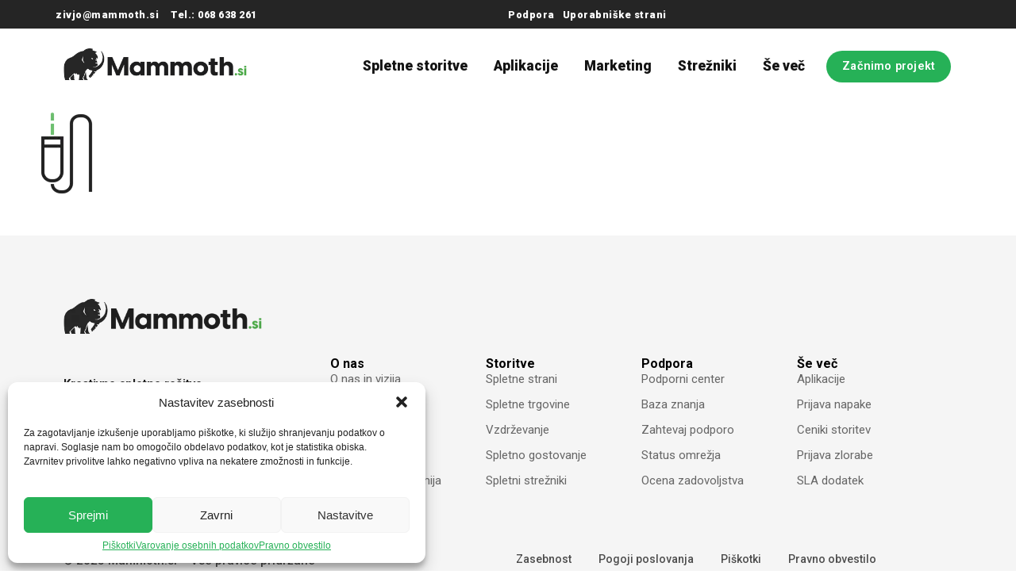

--- FILE ---
content_type: text/html; charset=UTF-8
request_url: https://mammoth.si/za-frizerje/20-sound-cable/
body_size: 35206
content:
<!DOCTYPE html><html lang="sl-SI"><head ><meta charset="UTF-8" /><style id="litespeed-ccss">ul{box-sizing:border-box}:root{--wp--preset--font-size--normal:16px;--wp--preset--font-size--huge:42px}.screen-reader-text{border:0;clip:rect(1px,1px,1px,1px);clip-path:inset(50%);height:1px;margin:-1px;overflow:hidden;padding:0;position:absolute;width:1px;word-wrap:normal!important}html :where(img[class*=wp-image-]){height:auto;max-width:100%}:where(figure){margin:0 0 1em}:root{--wp--preset--aspect-ratio--square:1;--wp--preset--aspect-ratio--4-3:4/3;--wp--preset--aspect-ratio--3-4:3/4;--wp--preset--aspect-ratio--3-2:3/2;--wp--preset--aspect-ratio--2-3:2/3;--wp--preset--aspect-ratio--16-9:16/9;--wp--preset--aspect-ratio--9-16:9/16;--wp--preset--color--black:#000;--wp--preset--color--cyan-bluish-gray:#abb8c3;--wp--preset--color--white:#fff;--wp--preset--color--pale-pink:#f78da7;--wp--preset--color--vivid-red:#cf2e2e;--wp--preset--color--luminous-vivid-orange:#ff6900;--wp--preset--color--luminous-vivid-amber:#fcb900;--wp--preset--color--light-green-cyan:#7bdcb5;--wp--preset--color--vivid-green-cyan:#00d084;--wp--preset--color--pale-cyan-blue:#8ed1fc;--wp--preset--color--vivid-cyan-blue:#0693e3;--wp--preset--color--vivid-purple:#9b51e0;--wp--preset--gradient--vivid-cyan-blue-to-vivid-purple:linear-gradient(135deg,rgba(6,147,227,1) 0%,#9b51e0 100%);--wp--preset--gradient--light-green-cyan-to-vivid-green-cyan:linear-gradient(135deg,#7adcb4 0%,#00d082 100%);--wp--preset--gradient--luminous-vivid-amber-to-luminous-vivid-orange:linear-gradient(135deg,rgba(252,185,0,1) 0%,rgba(255,105,0,1) 100%);--wp--preset--gradient--luminous-vivid-orange-to-vivid-red:linear-gradient(135deg,rgba(255,105,0,1) 0%,#cf2e2e 100%);--wp--preset--gradient--very-light-gray-to-cyan-bluish-gray:linear-gradient(135deg,#eee 0%,#a9b8c3 100%);--wp--preset--gradient--cool-to-warm-spectrum:linear-gradient(135deg,#4aeadc 0%,#9778d1 20%,#cf2aba 40%,#ee2c82 60%,#fb6962 80%,#fef84c 100%);--wp--preset--gradient--blush-light-purple:linear-gradient(135deg,#ffceec 0%,#9896f0 100%);--wp--preset--gradient--blush-bordeaux:linear-gradient(135deg,#fecda5 0%,#fe2d2d 50%,#6b003e 100%);--wp--preset--gradient--luminous-dusk:linear-gradient(135deg,#ffcb70 0%,#c751c0 50%,#4158d0 100%);--wp--preset--gradient--pale-ocean:linear-gradient(135deg,#fff5cb 0%,#b6e3d4 50%,#33a7b5 100%);--wp--preset--gradient--electric-grass:linear-gradient(135deg,#caf880 0%,#71ce7e 100%);--wp--preset--gradient--midnight:linear-gradient(135deg,#020381 0%,#2874fc 100%);--wp--preset--font-size--small:13px;--wp--preset--font-size--medium:20px;--wp--preset--font-size--large:36px;--wp--preset--font-size--x-large:42px;--wp--preset--spacing--20:.44rem;--wp--preset--spacing--30:.67rem;--wp--preset--spacing--40:1rem;--wp--preset--spacing--50:1.5rem;--wp--preset--spacing--60:2.25rem;--wp--preset--spacing--70:3.38rem;--wp--preset--spacing--80:5.06rem;--wp--preset--shadow--natural:6px 6px 9px rgba(0,0,0,.2);--wp--preset--shadow--deep:12px 12px 50px rgba(0,0,0,.4);--wp--preset--shadow--sharp:6px 6px 0px rgba(0,0,0,.2);--wp--preset--shadow--outlined:6px 6px 0px -3px rgba(255,255,255,1),6px 6px rgba(0,0,0,1);--wp--preset--shadow--crisp:6px 6px 0px rgba(0,0,0,1)}:root{--animate-duration:1s;--animate-delay:1s;--animate-repeat:1}:root{--blue:#007bff;--indigo:#6610f2;--purple:#6f42c1;--pink:#e83e8c;--red:#dc3545;--orange:#fd7e14;--yellow:#ffc107;--green:#28a745;--teal:#20c997;--cyan:#17a2b8;--white:#fff;--gray:#6c757d;--gray-dark:#343a40;--primary:#007bff;--secondary:#6c757d;--success:#28a745;--info:#17a2b8;--warning:#ffc107;--danger:#dc3545;--light:#f8f9fa;--dark:#343a40;--breakpoint-xs:0;--breakpoint-sm:576px;--breakpoint-md:768px;--breakpoint-lg:992px;--breakpoint-xl:1200px;--font-family-sans-serif:-apple-system,BlinkMacSystemFont,"Segoe UI",Roboto,"Helvetica Neue",Arial,sans-serif,"Apple Color Emoji","Segoe UI Emoji","Segoe UI Symbol";--font-family-monospace:SFMono-Regular,Menlo,Monaco,Consolas,"Liberation Mono","Courier New",monospace}*,*:before,*:after{box-sizing:border-box}html{font-family:sans-serif;line-height:1.15;-webkit-text-size-adjust:100%;-ms-text-size-adjust:100%;-ms-overflow-style:scrollbar}@-ms-viewport{width:device-width}article,figure,footer,header,main,nav{display:block}body{text-align:left;background:#fff;background-size:auto;margin-top:0;margin-right:0;margin-bottom:0;margin-left:0}body .jupiterx-site:not(.jupiterx-global-style){font-family:Roboto;font-size:1rem;color:#212529;line-height:1.5}h2{margin-top:0;margin-bottom:.5rem}p{margin-top:0;margin-bottom:1rem}ul{margin-top:0;margin-bottom:1rem}ul ul{margin-bottom:0}strong{font-weight:bolder}a{color:#44b06a;text-decoration:none;background-color:transparent;-webkit-text-decoration-skip:objects}figure{margin:0 0 1rem}img{vertical-align:middle;border-style:none}svg:not(:root){overflow:hidden}label{display:inline-block;margin-bottom:.5rem}button{border-radius:0}input,button{margin:0;font-family:inherit;font-size:inherit;line-height:inherit}button,input{overflow:visible}button{text-transform:none}button{-webkit-appearance:button}button::-moz-focus-inner{padding:0;border-style:none}input[type=checkbox]{box-sizing:border-box;padding:0}::-webkit-file-upload-button{font:inherit;-webkit-appearance:button}summary{display:list-item}h2{margin-bottom:.5rem;font-family:inherit;color:inherit}h2{font-family:Roboto;font-size:2rem;font-weight:500;line-height:1.2}.container{width:100%;padding-right:20px;padding-left:20px;margin-right:auto;margin-left:auto;max-width:1300px}.row{display:flex;flex-wrap:wrap;margin-right:-15px;margin-left:-15px}.col-lg-12{position:relative;width:100%;min-height:1px;padding-right:15px;padding-left:15px}@media (min-width:992px){.col-lg-12{flex:0 0 100%;max-width:100%}}.clearfix:after{display:block;clear:both;content:""}.jupiterx-a11y-skip-navigation-link{position:absolute;top:-1000em}.jupiterx-header{position:relative;z-index:100;width:100%}.jupiterx-main{position:relative;z-index:20;background-color:#fff;background-position:top left;background-repeat:no-repeat;background-attachment:scroll;background-size:auto}.jupiterx-main-content{padding:24px 0;word-wrap:break-word}.jupiterx-main-content>.container>.row{margin-right:-20px;margin-left:-20px}.jupiterx-main-content>.container>.row>[class*=col-]{padding-right:20px;padding-left:20px}.jupiterx-post img{max-width:100%;height:auto}.jupiterx-corner-buttons{position:fixed;bottom:0;right:-100px;z-index:990}.jupiterx-scroll-top{border-width:1px;border-color:#e9ecef;border-style:solid;border-radius:4px;margin-top:1rem;margin-right:1rem;margin-bottom:1rem;margin-left:1rem;padding-top:1rem;padding-right:1.2rem;padding-bottom:1rem;padding-left:1.2rem;display:inline-block;background-color:#e9ecef;font-size:1.3rem;color:#adb5bd;line-height:.8}[class*=" jupiterx-icon-"]:before{font-family:"jupiterx";-webkit-font-smoothing:antialiased;-moz-osx-font-smoothing:grayscale;font-style:normal;font-variant:normal;font-weight:400;speak:none;text-decoration:none;text-transform:none;line-height:1}.jupiterx-icon-angle-up:before{content:"\EA1A"}.screen-reader-text{clip:rect(1px,1px,1px,1px);position:absolute!important;height:1px;width:1px;overflow:hidden}@media (max-width:1024px){.raven-nav-menu-tablet-horizontal .raven-nav-menu{display:-webkit-box;display:-ms-flexbox;display:flex;-ms-flex-wrap:wrap;flex-wrap:wrap}.raven-nav-menu-tablet-horizontal .raven-nav-menu .mega-menu-enabled ul.submenu{background-color:transparent}}@media (max-width:767px){.raven-nav-menu-mobile-horizontal .raven-nav-menu{display:-webkit-box;display:-ms-flexbox;display:flex;-ms-flex-wrap:wrap;flex-wrap:wrap}.raven-mobile-nav-menu-align-left .raven-nav-menu-mobile-horizontal .raven-nav-menu{-webkit-box-pack:start;-ms-flex-pack:start;justify-content:flex-start}.raven-nav-menu-mobile-horizontal .raven-nav-menu .mega-menu-enabled ul.submenu{background-color:transparent}}@media (max-width:1024px){.raven-breakpoint-mobile .raven-nav-menu-main .raven-megamenu-wrapper{position:absolute}}@media (max-width:767px){.raven-breakpoint-mobile .raven-nav-menu-main{display:none}}@media (max-width:767px){.raven-breakpoint-mobile .raven-nav-menu-toggle{display:block}}.elementor-screen-only,.screen-reader-text{height:1px;margin:-1px;overflow:hidden;padding:0;position:absolute;top:-10000em;width:1px;clip:rect(0,0,0,0);border:0}.elementor *,.elementor :after,.elementor :before{box-sizing:border-box}.elementor a{box-shadow:none;text-decoration:none}.elementor img{border:none;border-radius:0;box-shadow:none;height:auto;max-width:100%}.elementor .elementor-widget:not(.elementor-widget-text-editor):not(.elementor-widget-theme-post-content) figure{margin:0}.elementor-element{--flex-direction:initial;--flex-wrap:initial;--justify-content:initial;--align-items:initial;--align-content:initial;--gap:initial;--flex-basis:initial;--flex-grow:initial;--flex-shrink:initial;--order:initial;--align-self:initial;align-self:var(--align-self);flex-basis:var(--flex-basis);flex-grow:var(--flex-grow);flex-shrink:var(--flex-shrink);order:var(--order)}.elementor-element:where(.e-con-full,.elementor-widget){align-content:var(--align-content);align-items:var(--align-items);flex-direction:var(--flex-direction);flex-wrap:var(--flex-wrap);gap:var(--row-gap) var(--column-gap);justify-content:var(--justify-content)}.elementor-invisible{visibility:hidden}.elementor-align-left{text-align:left}@media (max-width:767px){.elementor-mobile-align-center{text-align:center}}:root{--page-title-display:block}.elementor-widget{position:relative}.elementor-widget:not(:last-child){margin-bottom:var(--kit-widget-spacing,20px)}.elementor-widget:not(:last-child).elementor-widget__width-initial{margin-bottom:0}.elementor-grid{display:grid;grid-column-gap:var(--grid-column-gap);grid-row-gap:var(--grid-row-gap)}.elementor-grid .elementor-grid-item{min-width:0}.elementor-grid-0 .elementor-grid{display:inline-block;margin-bottom:calc(-1*var(--grid-row-gap));width:100%;word-spacing:var(--grid-column-gap)}.elementor-grid-0 .elementor-grid .elementor-grid-item{display:inline-block;margin-bottom:var(--grid-row-gap);word-break:break-word}@media (prefers-reduced-motion:no-preference){html{scroll-behavior:smooth}}.e-con{--border-radius:0;--border-top-width:0px;--border-right-width:0px;--border-bottom-width:0px;--border-left-width:0px;--border-style:initial;--border-color:initial;--container-widget-width:100%;--container-widget-height:initial;--container-widget-flex-grow:0;--container-widget-align-self:initial;--content-width:min(100%,var(--container-max-width,1140px));--width:100%;--min-height:initial;--height:auto;--text-align:initial;--margin-top:0px;--margin-right:0px;--margin-bottom:0px;--margin-left:0px;--padding-top:var(--container-default-padding-top,10px);--padding-right:var(--container-default-padding-right,10px);--padding-bottom:var(--container-default-padding-bottom,10px);--padding-left:var(--container-default-padding-left,10px);--position:relative;--z-index:revert;--overflow:visible;--gap:var(--widgets-spacing,20px);--row-gap:var(--widgets-spacing-row,20px);--column-gap:var(--widgets-spacing-column,20px);--overlay-mix-blend-mode:initial;--overlay-opacity:1;--e-con-grid-template-columns:repeat(3,1fr);--e-con-grid-template-rows:repeat(2,1fr);border-radius:var(--border-radius);height:var(--height);min-height:var(--min-height);min-width:0;overflow:var(--overflow);position:var(--position);width:var(--width);z-index:var(--z-index);--flex-wrap-mobile:wrap;margin-block-end:var(--margin-block-end);margin-block-start:var(--margin-block-start);margin-inline-end:var(--margin-inline-end);margin-inline-start:var(--margin-inline-start);padding-inline-end:var(--padding-inline-end);padding-inline-start:var(--padding-inline-start);--margin-block-start:var(--margin-top);--margin-block-end:var(--margin-bottom);--margin-inline-start:var(--margin-left);--margin-inline-end:var(--margin-right);--padding-inline-start:var(--padding-left);--padding-inline-end:var(--padding-right);--padding-block-start:var(--padding-top);--padding-block-end:var(--padding-bottom);--border-block-start-width:var(--border-top-width);--border-block-end-width:var(--border-bottom-width);--border-inline-start-width:var(--border-left-width);--border-inline-end-width:var(--border-right-width)}.e-con.e-flex{--flex-direction:column;--flex-basis:auto;--flex-grow:0;--flex-shrink:1;flex:var(--flex-grow) var(--flex-shrink) var(--flex-basis)}.e-con-full,.e-con>.e-con-inner{padding-block-end:var(--padding-block-end);padding-block-start:var(--padding-block-start);text-align:var(--text-align)}.e-con-full.e-flex,.e-con.e-flex>.e-con-inner{flex-direction:var(--flex-direction)}.e-con,.e-con>.e-con-inner{display:var(--display)}.e-con-boxed.e-flex{align-content:normal;align-items:normal;flex-direction:column;flex-wrap:nowrap;justify-content:normal}.e-con-boxed{gap:initial;text-align:initial}.e-con.e-flex>.e-con-inner{align-content:var(--align-content);align-items:var(--align-items);align-self:auto;flex-basis:auto;flex-grow:1;flex-shrink:1;flex-wrap:var(--flex-wrap);justify-content:var(--justify-content)}.e-con>.e-con-inner{gap:var(--row-gap) var(--column-gap);height:100%;margin:0 auto;max-width:var(--content-width);padding-inline-end:0;padding-inline-start:0;width:100%}:is(.elementor-section-wrap,[data-elementor-id])>.e-con{--margin-left:auto;--margin-right:auto;max-width:min(100%,var(--width))}.e-con .elementor-widget.elementor-widget{margin-block-end:0}.e-con:before{border-block-end-width:var(--border-block-end-width);border-block-start-width:var(--border-block-start-width);border-color:var(--border-color);border-inline-end-width:var(--border-inline-end-width);border-inline-start-width:var(--border-inline-start-width);border-radius:var(--border-radius);border-style:var(--border-style);content:var(--background-overlay);display:block;height:max(100% + var(--border-top-width) + var(--border-bottom-width),100%);left:calc(0px - var(--border-left-width));mix-blend-mode:var(--overlay-mix-blend-mode);opacity:var(--overlay-opacity);position:absolute;top:calc(0px - var(--border-top-width));width:max(100% + var(--border-left-width) + var(--border-right-width),100%)}.e-con .elementor-widget{min-width:0}.e-con>.e-con-inner>.elementor-widget>.elementor-widget-container,.e-con>.elementor-widget>.elementor-widget-container{height:100%}.e-con.e-con>.e-con-inner>.elementor-widget,.elementor.elementor .e-con>.elementor-widget{max-width:100%}.e-con .elementor-widget:not(:last-child){--kit-widget-spacing:0px}@media (max-width:767px){.e-con.e-flex{--width:100%;--flex-wrap:var(--flex-wrap-mobile)}}.elementor-heading-title{line-height:1;margin:0;padding:0}.elementor-button{background-color:#69727d;border-radius:3px;color:#fff;display:inline-block;font-size:15px;line-height:1;padding:12px 24px;fill:#fff;text-align:center}.elementor-button:visited{color:#fff}.elementor-button-content-wrapper{display:flex;flex-direction:row;gap:5px;justify-content:center}.elementor-button-text{display:inline-block}.elementor-button span{text-decoration:inherit}.elementor-icon{color:#69727d;display:inline-block;font-size:50px;line-height:1;text-align:center}.elementor-icon svg{display:block;height:1em;position:relative;width:1em}.elementor-icon svg:before{left:50%;position:absolute;transform:translateX(-50%)}.elementor-shape-rounded .elementor-icon{border-radius:10%}@media (max-width:767px){.elementor .elementor-hidden-mobile{display:none}}@media (min-width:768px) and (max-width:1024px){.elementor .elementor-hidden-tablet{display:none}}@media (min-width:1025px) and (max-width:99999px){.elementor .elementor-hidden-desktop{display:none}}.fa{display:inline-block;font:normal normal normal 14px/1 FontAwesome;font-size:inherit;text-rendering:auto;-webkit-font-smoothing:antialiased;-moz-osx-font-smoothing:grayscale}.fa-times:before{content:"\f00d"}.fa-bars:before{content:"\f0c9"}.raven-nav-menu:after{display:block;height:0;clear:both;font-family:serif;font-size:0;line-height:0;content:'';overflow:hidden}.raven-nav-menu,.raven-nav-menu li.menu-item,.raven-nav-menu ul.submenu{display:block;margin:0;padding:0;line-height:normal;list-style:none}.raven-nav-menu a.raven-link-item,.raven-nav-menu li.menu-item{position:relative}.raven-nav-menu li.menu-item>a.raven-link-item{display:-webkit-box;display:-ms-flexbox;display:flex;-webkit-box-align:center;-ms-flex-align:center;align-items:center;padding:10px 0}.raven-nav-menu ul.submenu:not([class*=elementor]){display:none}@media (min-width:1025px){.raven-nav-menu-horizontal>.raven-nav-menu{display:-webkit-box;display:-ms-flexbox;display:flex;-ms-flex-wrap:wrap;flex-wrap:wrap}.raven-nav-menu-horizontal>.raven-nav-menu a.raven-link-item:not([class*=elementor]){padding:10px 20px;white-space:nowrap}.raven-nav-menu-horizontal>.raven-nav-menu ul.submenu{position:absolute;top:100%;width:12em;padding:.5rem 0;background-color:#fff;z-index:100}.raven-nav-menu-horizontal>.raven-nav-menu .submenu:not([class*=elementor]){padding:0}.raven-nav-menu-align-right>.elementor-widget-container>.raven-nav-menu-horizontal>.raven-nav-menu{-webkit-box-pack:end;-ms-flex-pack:end;justify-content:flex-end}.raven-nav-menu-horizontal>.raven-nav-menu .mega-menu-enabled ul.submenu{background-color:transparent}}.raven-nav-menu-main{display:block}.raven-nav-menu-toggle{display:none;line-height:0;text-align:center}.raven-nav-menu-toggle-button{display:inline-block;font-size:24px;font-weight:400;line-height:1}.raven-nav-menu-mobile{display:none;position:relative;z-index:1000;overflow-y:auto;-ms-scroll-chaining:chained;overscroll-behavior:contain}.raven-nav-menu-stretch .raven-nav-menu-mobile{position:absolute}.raven-nav-menu-mobile .menu-item{width:100%}.raven-nav-menu-dropdown{padding:10px 0;background-color:#fafafa}.raven-nav-menu-dropdown .raven-nav-menu{display:-webkit-box;display:-ms-flexbox;display:flex;-webkit-box-orient:vertical;-webkit-box-direction:normal;-ms-flex-direction:column;flex-direction:column}.raven-mobile-nav-menu-align-left .raven-nav-menu-dropdown .raven-nav-menu{-webkit-box-align:start;-ms-flex-align:start;align-items:flex-start}.raven-nav-menu-dropdown a:not([class*=elementor]){padding:10px 15px}.raven-nav-menu-dropdown .raven-container{width:100%;margin:0 auto}.raven-site-logo img{max-width:250px}.elementor-kit-8400{--e-global-color-primary:#26b157;--e-global-color-secondary:#121212;--e-global-color-text:#222;--e-global-color-accent:#26b157;--e-global-typography-primary-font-family:"Roboto";--e-global-typography-primary-font-weight:600;--e-global-typography-secondary-font-family:"Roboto";--e-global-typography-secondary-font-weight:400;--e-global-typography-text-font-family:"Roboto";--e-global-typography-text-font-weight:400;--e-global-typography-accent-font-family:"Roboto";--e-global-typography-accent-font-weight:500}.e-con{--container-max-width:1140px}.elementor-widget:not(:last-child){margin-block-end:20px}.elementor-element{--widgets-spacing:20px 20px;--widgets-spacing-row:20px;--widgets-spacing-column:20px}@media (max-width:1024px){.e-con{--container-max-width:1024px}}@media (max-width:767px){.e-con{--container-max-width:767px}}.cmplz-hidden{display:none!important}@media screen and (max-height:1024px){.e-con.e-parent:nth-of-type(n+3):not(.e-lazyloaded):not(.e-no-lazyload),.e-con.e-parent:nth-of-type(n+3):not(.e-lazyloaded):not(.e-no-lazyload) *{background-image:none!important}}@media screen and (max-height:640px){.e-con.e-parent:nth-of-type(n+2):not(.e-lazyloaded):not(.e-no-lazyload),.e-con.e-parent:nth-of-type(n+2):not(.e-lazyloaded):not(.e-no-lazyload) *{background-image:none!important}}.elementor-8402 .elementor-element.elementor-element-63bb1d4e{--display:flex;--min-height:36px;--flex-direction:row;--container-widget-width:calc((1 - var(--container-widget-flex-grow))*100%);--container-widget-height:100%;--container-widget-flex-grow:1;--container-widget-align-self:stretch;--flex-wrap-mobile:wrap;--align-items:center;--gap:20px 20px;--row-gap:20px;--column-gap:20px;--padding-top:0px;--padding-bottom:0px;--padding-left:20px;--padding-right:20px}.elementor-8402 .elementor-element.elementor-element-63bb1d4e:not(.elementor-motion-effects-element-type-background){background-color:#252525}.elementor-8402 .elementor-element.elementor-element-5a51a352{--display:flex;--flex-direction:row;--container-widget-width:calc((1 - var(--container-widget-flex-grow))*100%);--container-widget-height:100%;--container-widget-flex-grow:1;--container-widget-align-self:stretch;--flex-wrap-mobile:wrap;--justify-content:flex-start;--align-items:center;--gap:20px 20px;--row-gap:20px;--column-gap:20px;--padding-top:0px;--padding-bottom:0px;--padding-left:0px;--padding-right:0px}.elementor-widget-heading .elementor-heading-title{color:var(--e-global-color-primary)}.elementor-8402 .elementor-element.elementor-element-a012643>.elementor-widget-container{padding:0 15px 0 0}.elementor-8402 .elementor-element.elementor-element-a012643 .elementor-heading-title{font-size:.8em;font-weight:900;letter-spacing:.5px;color:#fff}.elementor-8402 .elementor-element.elementor-element-e4ba068 .elementor-heading-title{font-size:.8em;font-weight:900;letter-spacing:.5px;color:#fff}.elementor-8402 .elementor-element.elementor-element-686201e{--display:flex;--flex-direction:row;--container-widget-width:calc((1 - var(--container-widget-flex-grow))*100%);--container-widget-height:100%;--container-widget-flex-grow:1;--container-widget-align-self:stretch;--flex-wrap-mobile:wrap;--justify-content:flex-end;--align-items:center;--gap:20px 20px;--row-gap:20px;--column-gap:20px;--padding-top:0px;--padding-bottom:0px;--padding-left:0px;--padding-right:0px}.elementor-8402 .elementor-element.elementor-element-5b02d2d>.elementor-widget-container{padding:0 10px 0 0}.elementor-8402 .elementor-element.elementor-element-5b02d2d .elementor-heading-title{font-size:.8em;font-weight:900;letter-spacing:.5px;color:#fff}.elementor-8402 .elementor-element.elementor-element-c83df8e .elementor-heading-title{font-size:.8em;font-weight:900;letter-spacing:.5px;color:#fff}.elementor-8402 .elementor-element.elementor-element-ce0e243{--display:flex;--flex-direction:row;--container-widget-width:calc((1 - var(--container-widget-flex-grow))*100%);--container-widget-height:100%;--container-widget-flex-grow:1;--container-widget-align-self:stretch;--flex-wrap-mobile:wrap;--align-items:center;--gap:0px 0px;--row-gap:0px;--column-gap:0px;--margin-top:0px;--margin-bottom:-21px;--margin-left:0px;--margin-right:0px;--padding-top:12px;--padding-bottom:12px;--padding-left:0px;--padding-right:0px}.elementor-8402 .elementor-element.elementor-element-9fe9edd{--display:flex;--flex-direction:column;--container-widget-width:100%;--container-widget-height:initial;--container-widget-flex-grow:0;--container-widget-align-self:initial;--flex-wrap-mobile:wrap}.elementor-8402 .elementor-element.elementor-element-55f1999d .raven-site-logo img{width:231px}.elementor-8402 .elementor-element.elementor-element-55f1999d .raven-site-logo{text-align:left}.elementor-8402 .elementor-element.elementor-element-2194bba{--display:flex;--flex-direction:column;--container-widget-width:100%;--container-widget-height:initial;--container-widget-flex-grow:0;--container-widget-align-self:initial;--flex-wrap-mobile:wrap;--margin-top:9px;--margin-bottom:0px;--margin-left:0px;--margin-right:-14px}.elementor-8402 .elementor-element.elementor-element-2194bba.e-con{--flex-grow:0;--flex-shrink:0}.elementor-widget-raven-nav-menu .raven-nav-menu-main .raven-nav-menu>li>a.raven-menu-item{color:var(--e-global-color-text)}.elementor-widget-raven-nav-menu .raven-nav-menu-mobile .raven-nav-menu li>a{color:var(--e-global-color-text)}.elementor-widget-raven-nav-menu .raven-nav-menu-toggle-button{color:var(--e-global-color-secondary)}.elementor-8402 .elementor-element.elementor-element-1bbe2da .raven-nav-menu-main .raven-nav-menu>li>a.raven-menu-item{font-family:"Roboto",Sans-serif;font-size:1.09rem;font-weight:900;letter-spacing:0px;padding:4px 21px 9px 10px;color:#141414}.elementor-8402 .elementor-element.elementor-element-1bbe2da .raven-nav-menu-horizontal .raven-nav-menu>li:not(:last-child){margin-right:2px}.elementor-8402 .elementor-element.elementor-element-1bbe2da .raven-nav-menu-mobile .raven-nav-menu li>a{padding:8px 32px}.elementor-8402 .elementor-element.elementor-element-1bbe2da .raven-nav-menu-toggle{text-align:center}.elementor-8402 .elementor-element.elementor-element-a5390c8{--display:flex;--flex-direction:column;--container-widget-width:calc((1 - var(--container-widget-flex-grow))*100%);--container-widget-height:initial;--container-widget-flex-grow:0;--container-widget-align-self:initial;--flex-wrap-mobile:wrap;--align-items:flex-end;--margin-top:6px;--margin-bottom:0px;--margin-left:0px;--margin-right:0px}.elementor-widget-button .elementor-button{background-color:var(--e-global-color-accent)}.elementor-8402 .elementor-element.elementor-element-87ca20a .elementor-button{font-size:.9em;font-weight:600;letter-spacing:.2px;border-radius:49px;padding:13px 20px}.elementor-8402 .elementor-element.elementor-element-44eff8e{--display:flex;--flex-direction:row;--container-widget-width:initial;--container-widget-height:100%;--container-widget-flex-grow:1;--container-widget-align-self:stretch;--flex-wrap-mobile:wrap;--gap:0px 0px;--row-gap:0px;--column-gap:0px}.elementor-8402 .elementor-element.elementor-element-f6eaba2{--display:flex;--flex-direction:column;--container-widget-width:100%;--container-widget-height:initial;--container-widget-flex-grow:0;--container-widget-align-self:initial;--flex-wrap-mobile:wrap}.elementor-8402 .elementor-element.elementor-element-a178e22 .raven-site-logo{text-align:left}.elementor-8402 .elementor-element.elementor-element-330cc4c{--display:flex;--flex-direction:column;--container-widget-width:100%;--container-widget-height:initial;--container-widget-flex-grow:0;--container-widget-align-self:initial;--flex-wrap-mobile:wrap}.elementor-widget-icon.elementor-view-default .elementor-icon{color:var(--e-global-color-primary);border-color:var(--e-global-color-primary)}.elementor-widget-icon.elementor-view-default .elementor-icon svg{fill:var(--e-global-color-primary)}.elementor-8402 .elementor-element.elementor-element-8b75ee6 .elementor-icon-wrapper{text-align:center}.elementor-8402 .elementor-element.elementor-element-8b75ee6.elementor-view-default .elementor-icon{color:#000;border-color:#000}.elementor-8402 .elementor-element.elementor-element-8b75ee6.elementor-view-default .elementor-icon svg{fill:#000}.elementor-8402 .elementor-element.elementor-element-a26c3fa .e-off-canvas__overlay{background-color:rgba(0,0,0,.8)}.elementor-8402 .elementor-element.elementor-element-a26c3fa{--e-off-canvas-height:100vh;--e-off-canvas-content-overflow:auto;--e-off-canvas-overlay-opacity:1}.elementor-8402 .elementor-element.elementor-element-e5904e7{--display:flex}.elementor-8402 .elementor-element.elementor-element-300e722{--display:flex}.elementor-8402 .elementor-element.elementor-element-19c1a3d .elementor-icon-wrapper{text-align:center}.elementor-8402 .elementor-element.elementor-element-19c1a3d.elementor-view-default .elementor-icon{color:#000;border-color:#000}.elementor-8402 .elementor-element.elementor-element-19c1a3d.elementor-view-default .elementor-icon svg{fill:#000}.elementor-8402 .elementor-element.elementor-element-01b4e2e{--display:flex}.elementor-widget-nav-menu .elementor-nav-menu--main .elementor-item{color:var(--e-global-color-text);fill:var(--e-global-color-text)}.elementor-widget-nav-menu .elementor-nav-menu--main:not(.e--pointer-framed) .elementor-item:before,.elementor-widget-nav-menu .elementor-nav-menu--main:not(.e--pointer-framed) .elementor-item:after{background-color:var(--e-global-color-accent)}.elementor-widget-nav-menu{--e-nav-menu-divider-color:var(--e-global-color-text)}.elementor-8402 .elementor-element.elementor-element-0c37482 .elementor-nav-menu .elementor-item{font-weight:900}.elementor-8402 .elementor-element.elementor-element-0c37482 .elementor-nav-menu--main .elementor-item{color:#000;fill:#000}.elementor-8402 .elementor-element.elementor-element-0c37482 .elementor-nav-menu--dropdown{background-color:#fff}.elementor-8402 .elementor-element.elementor-element-0c37482 .elementor-nav-menu--dropdown .elementor-item,.elementor-8402 .elementor-element.elementor-element-0c37482 .elementor-nav-menu--dropdown .elementor-sub-item{font-weight:700}.elementor-8402 .elementor-element.elementor-element-94d3e0b{--display:flex}.elementor-widget-icon-list .elementor-icon-list-item:not(:last-child):after{border-color:var(--e-global-color-text)}.elementor-widget-icon-list .elementor-icon-list-icon svg{fill:var(--e-global-color-primary)}.elementor-widget-icon-list .elementor-icon-list-text{color:var(--e-global-color-secondary)}.elementor-8402 .elementor-element.elementor-element-f33f18d{--e-icon-list-icon-size:14px;--icon-vertical-offset:0px}.elementor-8402 .elementor-element.elementor-element-f33f18d .elementor-icon-list-icon{padding-right:3px}.elementor-8402 .elementor-element.elementor-element-f33f18d .elementor-icon-list-item>a{font-weight:900}.elementor-8402 .elementor-element.elementor-element-40909fb{--display:flex}.elementor-8402 .elementor-element.elementor-element-43738b4 .elementor-button{font-weight:600}.elementor-8402 .elementor-element.elementor-element-f1852a5 .elementor-button{background-color:#4d5750;font-weight:600}@media (min-width:768px){.elementor-8402 .elementor-element.elementor-element-5a51a352{--width:50%}.elementor-8402 .elementor-element.elementor-element-686201e{--width:50%}.elementor-8402 .elementor-element.elementor-element-9fe9edd{--width:22%}.elementor-8402 .elementor-element.elementor-element-2194bba{--width:64%}.elementor-8402 .elementor-element.elementor-element-a5390c8{--width:16%}.elementor-8402 .elementor-element.elementor-element-f6eaba2{--width:50%}.elementor-8402 .elementor-element.elementor-element-330cc4c{--width:50%}}@media (max-width:767px){.elementor-8402 .elementor-element.elementor-element-63bb1d4e{--justify-content:space-between}.elementor-8402 .elementor-element.elementor-element-5a51a352{--width:40%}.elementor-8402 .elementor-element.elementor-element-686201e{--width:40%}.elementor-8402 .elementor-element.elementor-element-44eff8e{--flex-direction:row;--container-widget-width:initial;--container-widget-height:100%;--container-widget-flex-grow:1;--container-widget-align-self:stretch;--flex-wrap-mobile:wrap;--margin-top:-15px;--margin-bottom:0px;--margin-left:0px;--margin-right:0px;--padding-top:25px;--padding-bottom:25px;--padding-left:30px;--padding-right:20px}.elementor-8402 .elementor-element.elementor-element-f6eaba2{--width:80%}.elementor-8402 .elementor-element.elementor-element-a178e22 .raven-site-logo img{width:79%}.elementor-8402 .elementor-element.elementor-element-330cc4c{--width:20%;--min-height:50px;--justify-content:center;--padding-top:0px;--padding-bottom:0px;--padding-left:0px;--padding-right:0px}.elementor-8402 .elementor-element.elementor-element-330cc4c.e-con{--align-self:center}.elementor-8402 .elementor-element.elementor-element-8b75ee6>.elementor-widget-container{margin:7px 0 -5px}.elementor-8402 .elementor-element.elementor-element-8b75ee6 .elementor-icon{font-size:33px}.elementor-8402 .elementor-element.elementor-element-8b75ee6 .elementor-icon svg{height:33px}.elementor-8402 .elementor-element.elementor-element-a26c3fa{--e-off-canvas-justify-content:flex-end}.elementor-8402 .elementor-element.elementor-element-e5904e7{--margin-top:0px;--margin-bottom:0px;--margin-left:0px;--margin-right:0px}.elementor-8402 .elementor-element.elementor-element-300e722{--padding-top:0px;--padding-bottom:0px;--padding-left:0px;--padding-right:0px}.elementor-8402 .elementor-element.elementor-element-19c1a3d>.elementor-widget-container{margin:10px 10px 0 0}.elementor-8402 .elementor-element.elementor-element-19c1a3d.elementor-element{--align-self:flex-end}.elementor-8402 .elementor-element.elementor-element-19c1a3d .elementor-icon{font-size:38px}.elementor-8402 .elementor-element.elementor-element-19c1a3d .elementor-icon svg{height:38px}.elementor-8402 .elementor-element.elementor-element-b55f002>.elementor-widget-container{margin:-60px -20px 10px -25px}.elementor-8402 .elementor-element.elementor-element-b55f002 img{width:48%}.elementor-8402 .elementor-element.elementor-element-01b4e2e{--flex-direction:column;--container-widget-width:100%;--container-widget-height:initial;--container-widget-flex-grow:0;--container-widget-align-self:initial;--flex-wrap-mobile:wrap;--padding-top:0px;--padding-bottom:0px;--padding-left:20px;--padding-right:0px}.elementor-8402 .elementor-element.elementor-element-0c37482>.elementor-widget-container{margin:5px}.elementor-8402 .elementor-element.elementor-element-0c37482 .e--pointer-underline .elementor-item:after{height:0}.elementor-8402 .elementor-element.elementor-element-0c37482 .elementor-nav-menu--main .elementor-item{padding-left:0;padding-right:0;padding-top:0;padding-bottom:0}.elementor-8402 .elementor-element.elementor-element-0c37482{--e-nav-menu-horizontal-menu-item-margin:calc(0px/2)}.elementor-8402 .elementor-element.elementor-element-0c37482 .elementor-nav-menu--main:not(.elementor-nav-menu--layout-horizontal) .elementor-nav-menu>li:not(:last-child){margin-bottom:0}.elementor-8402 .elementor-element.elementor-element-0c37482 .elementor-nav-menu--dropdown .elementor-item,.elementor-8402 .elementor-element.elementor-element-0c37482 .elementor-nav-menu--dropdown .elementor-sub-item{font-size:1.4em}.elementor-8402 .elementor-element.elementor-element-0c37482 .elementor-nav-menu--dropdown a{padding-left:10px;padding-right:10px;padding-top:15px;padding-bottom:15px}.elementor-8402 .elementor-element.elementor-element-0c37482 .elementor-nav-menu--main>.elementor-nav-menu>li>.elementor-nav-menu--dropdown,.elementor-8402 .elementor-element.elementor-element-0c37482 .elementor-nav-menu__container.elementor-nav-menu--dropdown{margin-top:5px!important}.elementor-8402 .elementor-element.elementor-element-94d3e0b{--flex-direction:column;--container-widget-width:100%;--container-widget-height:initial;--container-widget-flex-grow:0;--container-widget-align-self:initial;--flex-wrap-mobile:wrap;--padding-top:0px;--padding-bottom:0px;--padding-left:37px;--padding-right:0px}.elementor-8402 .elementor-element.elementor-element-f33f18d .elementor-icon-list-items:not(.elementor-inline-items) .elementor-icon-list-item:not(:last-child){padding-bottom:calc(10px/2)}.elementor-8402 .elementor-element.elementor-element-f33f18d .elementor-icon-list-items:not(.elementor-inline-items) .elementor-icon-list-item:not(:first-child){margin-top:calc(10px/2)}.elementor-8402 .elementor-element.elementor-element-f33f18d{--e-icon-list-icon-size:21px;--icon-vertical-offset:1px}.elementor-8402 .elementor-element.elementor-element-f33f18d .elementor-icon-list-item>a{font-size:1.2em}.elementor-8402 .elementor-element.elementor-element-40909fb{--margin-top:19px;--margin-bottom:21px;--margin-left:0px;--margin-right:0px;--padding-top:17px;--padding-bottom:0px;--padding-left:33px;--padding-right:0px}.elementor-8402 .elementor-element.elementor-element-43738b4 .elementor-button{border-radius:53px}.elementor-8402 .elementor-element.elementor-element-f1852a5 .elementor-button{border-radius:53px}}.elementor-8487 .elementor-element.elementor-element-556a97da{--display:flex;--flex-direction:column;--container-widget-width:100%;--container-widget-height:initial;--container-widget-flex-grow:0;--container-widget-align-self:initial;--flex-wrap-mobile:wrap;--justify-content:center;--gap:0px 0px;--row-gap:0px;--column-gap:0px;--padding-top:70px;--padding-bottom:5px;--padding-left:20px;--padding-right:20px}.elementor-8487 .elementor-element.elementor-element-556a97da:not(.elementor-motion-effects-element-type-background){background-color:#f5f5f5}.elementor-8487 .elementor-element.elementor-element-3e189fef{--display:flex;--align-items:flex-start;--container-widget-width:calc((1 - var(--container-widget-flex-grow))*100%);--gap:10px 10px;--row-gap:10px;--column-gap:10px;--padding-top:10px;--padding-bottom:20px;--padding-left:10px;--padding-right:10px}.elementor-8487 .elementor-element.elementor-element-3ca545bb .raven-site-logo img{width:331px}.elementor-8487 .elementor-element.elementor-element-3ca545bb .raven-site-logo{text-align:left}.elementor-8487 .elementor-element.elementor-element-3d361d0b{--display:flex;--flex-direction:row;--container-widget-width:initial;--container-widget-height:100%;--container-widget-flex-grow:1;--container-widget-align-self:stretch;--flex-wrap-mobile:wrap;--gap:25px 15px;--row-gap:25px;--column-gap:15px}.elementor-8487 .elementor-element.elementor-element-726de3a5{--display:flex;--flex-direction:column;--container-widget-width:100%;--container-widget-height:initial;--container-widget-flex-grow:0;--container-widget-align-self:initial;--flex-wrap-mobile:wrap;--padding-top:0px;--padding-bottom:0px;--padding-left:0px;--padding-right:80px}.elementor-widget-text-editor{color:var(--e-global-color-text)}.elementor-8487 .elementor-element.elementor-element-758a625d{width:var(--container-widget-width,450px);max-width:450px;--container-widget-width:450px;--container-widget-flex-grow:0;text-align:left;font-size:15px;line-height:1.5em}.elementor-8487 .elementor-element.elementor-element-758a625d>.elementor-widget-container{padding:0 0 2px}.elementor-8487 .elementor-element.elementor-element-758a625d.elementor-element{--align-self:center}.elementor-8487 .elementor-element.elementor-element-67bc547c{--grid-template-columns:repeat(0,auto);--icon-size:20px;--grid-column-gap:15px;--grid-row-gap:0px}.elementor-8487 .elementor-element.elementor-element-67bc547c .elementor-widget-container{text-align:left}.elementor-8487 .elementor-element.elementor-element-67bc547c .elementor-social-icon{background-color:#f5f5f5}.elementor-8487 .elementor-element.elementor-element-67bc547c .elementor-social-icon svg{fill:#000}.elementor-8487 .elementor-element.elementor-element-4eff201{--display:flex;--padding-top:0px;--padding-bottom:0px;--padding-left:0px;--padding-right:0px}.elementor-widget-heading .elementor-heading-title{color:var(--e-global-color-primary)}.elementor-8487 .elementor-element.elementor-element-1382f92e>.elementor-widget-container{padding:0}.elementor-8487 .elementor-element.elementor-element-1382f92e .elementor-heading-title{font-size:16px;font-weight:700;color:#000}.elementor-widget-icon-list .elementor-icon-list-item:not(:last-child):after{border-color:var(--e-global-color-text)}.elementor-widget-icon-list .elementor-icon-list-icon svg{fill:var(--e-global-color-primary)}.elementor-widget-icon-list .elementor-icon-list-text{color:var(--e-global-color-secondary)}.elementor-8487 .elementor-element.elementor-element-5f9016ea .elementor-icon-list-items:not(.elementor-inline-items) .elementor-icon-list-item:not(:last-child){padding-bottom:calc(10px/2)}.elementor-8487 .elementor-element.elementor-element-5f9016ea .elementor-icon-list-items:not(.elementor-inline-items) .elementor-icon-list-item:not(:first-child){margin-top:calc(10px/2)}.elementor-8487 .elementor-element.elementor-element-5f9016ea{--e-icon-list-icon-size:14px;--icon-vertical-offset:0px}.elementor-8487 .elementor-element.elementor-element-5f9016ea .elementor-icon-list-item>a{font-size:15px}.elementor-8487 .elementor-element.elementor-element-5f9016ea .elementor-icon-list-text{color:#666}.elementor-8487 .elementor-element.elementor-element-2cd95a79{--display:flex;--padding-top:0px;--padding-bottom:0px;--padding-left:0px;--padding-right:0px}.elementor-8487 .elementor-element.elementor-element-32014ff6>.elementor-widget-container{padding:0}.elementor-8487 .elementor-element.elementor-element-32014ff6 .elementor-heading-title{font-size:16px;font-weight:700;color:#000}.elementor-8487 .elementor-element.elementor-element-191b6470 .elementor-icon-list-items:not(.elementor-inline-items) .elementor-icon-list-item:not(:last-child){padding-bottom:calc(10px/2)}.elementor-8487 .elementor-element.elementor-element-191b6470 .elementor-icon-list-items:not(.elementor-inline-items) .elementor-icon-list-item:not(:first-child){margin-top:calc(10px/2)}.elementor-8487 .elementor-element.elementor-element-191b6470{--e-icon-list-icon-size:14px;--icon-vertical-offset:0px}.elementor-8487 .elementor-element.elementor-element-191b6470 .elementor-icon-list-item>a{font-size:15px}.elementor-8487 .elementor-element.elementor-element-191b6470 .elementor-icon-list-text{color:#666}.elementor-8487 .elementor-element.elementor-element-27ea768f{--display:flex;--padding-top:0px;--padding-bottom:0px;--padding-left:0px;--padding-right:0px}.elementor-8487 .elementor-element.elementor-element-21a4ba77>.elementor-widget-container{padding:0}.elementor-8487 .elementor-element.elementor-element-21a4ba77 .elementor-heading-title{font-size:16px;font-weight:700;color:#000}.elementor-8487 .elementor-element.elementor-element-4d804aa .elementor-icon-list-items:not(.elementor-inline-items) .elementor-icon-list-item:not(:last-child){padding-bottom:calc(10px/2)}.elementor-8487 .elementor-element.elementor-element-4d804aa .elementor-icon-list-items:not(.elementor-inline-items) .elementor-icon-list-item:not(:first-child){margin-top:calc(10px/2)}.elementor-8487 .elementor-element.elementor-element-4d804aa{--e-icon-list-icon-size:14px;--icon-vertical-offset:0px}.elementor-8487 .elementor-element.elementor-element-4d804aa .elementor-icon-list-item>a{font-size:15px}.elementor-8487 .elementor-element.elementor-element-4d804aa .elementor-icon-list-text{color:#666}.elementor-8487 .elementor-element.elementor-element-bdac5e2{--display:flex;--padding-top:0px;--padding-bottom:0px;--padding-left:0px;--padding-right:0px}.elementor-8487 .elementor-element.elementor-element-1d713f1c>.elementor-widget-container{padding:0}.elementor-8487 .elementor-element.elementor-element-1d713f1c .elementor-heading-title{font-size:16px;font-weight:700;color:#000}.elementor-8487 .elementor-element.elementor-element-11d66810 .elementor-icon-list-items:not(.elementor-inline-items) .elementor-icon-list-item:not(:last-child){padding-bottom:calc(10px/2)}.elementor-8487 .elementor-element.elementor-element-11d66810 .elementor-icon-list-items:not(.elementor-inline-items) .elementor-icon-list-item:not(:first-child){margin-top:calc(10px/2)}.elementor-8487 .elementor-element.elementor-element-11d66810{--e-icon-list-icon-size:14px;--icon-vertical-offset:0px}.elementor-8487 .elementor-element.elementor-element-11d66810 .elementor-icon-list-item>a{font-size:15px}.elementor-8487 .elementor-element.elementor-element-11d66810 .elementor-icon-list-text{color:#666}.elementor-8487 .elementor-element.elementor-element-4d949c4{--display:flex;--flex-direction:row;--container-widget-width:initial;--container-widget-height:100%;--container-widget-flex-grow:1;--container-widget-align-self:stretch;--flex-wrap-mobile:wrap;--gap:0px 0px;--row-gap:0px;--column-gap:0px;--margin-top:-3px;--margin-bottom:0px;--margin-left:0px;--margin-right:0px;--padding-top:0px;--padding-bottom:0px;--padding-left:0px;--padding-right:0px}.elementor-8487 .elementor-element.elementor-element-4d949c4:not(.elementor-motion-effects-element-type-background){background-color:#f5f5f5}.elementor-8487 .elementor-element.elementor-element-6813ec9{--display:flex;--flex-direction:column;--container-widget-width:calc((1 - var(--container-widget-flex-grow))*100%);--container-widget-height:initial;--container-widget-flex-grow:0;--container-widget-align-self:initial;--flex-wrap-mobile:wrap;--align-items:flex-start}.elementor-8487 .elementor-element.elementor-element-975bdad .elementor-heading-title{font-size:15px;font-weight:500;color:#4d4d4d}.elementor-8487 .elementor-element.elementor-element-be40c70>.elementor-widget-container{margin:-26px 0 0}.elementor-8487 .elementor-element.elementor-element-be40c70 .elementor-heading-title{font-size:13px;font-weight:300;color:#4d4d4d}.elementor-8487 .elementor-element.elementor-element-96ffa0e{--display:flex;--flex-direction:column;--container-widget-width:calc((1 - var(--container-widget-flex-grow))*100%);--container-widget-height:initial;--container-widget-flex-grow:0;--container-widget-align-self:initial;--flex-wrap-mobile:wrap;--justify-content:center;--align-items:flex-end}.elementor-8487 .elementor-element.elementor-element-24f74a98>.elementor-widget-container{padding:0}.elementor-8487 .elementor-element.elementor-element-24f74a98 .elementor-icon-list-items.elementor-inline-items .elementor-icon-list-item{margin-right:calc(34px/2);margin-left:calc(34px/2)}.elementor-8487 .elementor-element.elementor-element-24f74a98 .elementor-icon-list-items.elementor-inline-items{margin-right:calc(-34px/2);margin-left:calc(-34px/2)}body:not(.rtl) .elementor-8487 .elementor-element.elementor-element-24f74a98 .elementor-icon-list-items.elementor-inline-items .elementor-icon-list-item:after{right:calc(-34px/2)}.elementor-8487 .elementor-element.elementor-element-24f74a98{--e-icon-list-icon-size:14px;--icon-vertical-offset:0px}.elementor-8487 .elementor-element.elementor-element-24f74a98 .elementor-icon-list-item>a{font-size:14px;font-weight:500}.elementor-8487 .elementor-element.elementor-element-24f74a98 .elementor-icon-list-text{color:#4d4d4d}@media (min-width:768px){.elementor-8487 .elementor-element.elementor-element-726de3a5{--width:30%}.elementor-8487 .elementor-element.elementor-element-4eff201{--width:17.5%}.elementor-8487 .elementor-element.elementor-element-2cd95a79{--width:17.5%}.elementor-8487 .elementor-element.elementor-element-27ea768f{--width:17.5%}.elementor-8487 .elementor-element.elementor-element-bdac5e2{--width:17.5%}.elementor-8487 .elementor-element.elementor-element-6813ec9{--width:50%}.elementor-8487 .elementor-element.elementor-element-96ffa0e{--width:50%}}@media (max-width:1024px){.elementor-8487 .elementor-element.elementor-element-556a97da{--padding-top:50px;--padding-bottom:50px;--padding-left:20px;--padding-right:20px}.elementor-8487 .elementor-element.elementor-element-726de3a5{--padding-top:0px;--padding-bottom:0px;--padding-left:0px;--padding-right:30px}.elementor-8487 .elementor-element.elementor-element-67bc547c{--grid-column-gap:0px}.elementor-8487 .elementor-element.elementor-element-24f74a98 .elementor-icon-list-item>a{line-height:2em}}@media (max-width:767px){.elementor-8487 .elementor-element.elementor-element-3d361d0b{--flex-direction:row;--container-widget-width:initial;--container-widget-height:100%;--container-widget-flex-grow:1;--container-widget-align-self:stretch;--flex-wrap-mobile:wrap}.elementor-8487 .elementor-element.elementor-element-758a625d>.elementor-widget-container{margin:-22px 0 0}.elementor-8487 .elementor-element.elementor-element-4eff201{--width:45%}.elementor-8487 .elementor-element.elementor-element-2cd95a79{--width:45%}.elementor-8487 .elementor-element.elementor-element-27ea768f{--width:45%}.elementor-8487 .elementor-element.elementor-element-bdac5e2{--width:45%}.elementor-8487 .elementor-element.elementor-element-6813ec9{--align-items:center;--container-widget-width:calc((1 - var(--container-widget-flex-grow))*100%)}.elementor-8487 .elementor-element.elementor-element-975bdad{text-align:center}.elementor-8487 .elementor-element.elementor-element-be40c70{text-align:center}.elementor-8487 .elementor-element.elementor-element-be40c70 .elementor-heading-title{font-size:12px}}.elementor-8402 .elementor-element.elementor-element-63bb1d4e{--display:flex;--min-height:36px;--flex-direction:row;--container-widget-width:calc((1 - var(--container-widget-flex-grow))*100%);--container-widget-height:100%;--container-widget-flex-grow:1;--container-widget-align-self:stretch;--flex-wrap-mobile:wrap;--align-items:center;--gap:20px 20px;--row-gap:20px;--column-gap:20px;--padding-top:0px;--padding-bottom:0px;--padding-left:20px;--padding-right:20px}.elementor-8402 .elementor-element.elementor-element-63bb1d4e:not(.elementor-motion-effects-element-type-background){background-color:#252525}.elementor-8402 .elementor-element.elementor-element-5a51a352{--display:flex;--flex-direction:row;--container-widget-width:calc((1 - var(--container-widget-flex-grow))*100%);--container-widget-height:100%;--container-widget-flex-grow:1;--container-widget-align-self:stretch;--flex-wrap-mobile:wrap;--justify-content:flex-start;--align-items:center;--gap:20px 20px;--row-gap:20px;--column-gap:20px;--padding-top:0px;--padding-bottom:0px;--padding-left:0px;--padding-right:0px}.elementor-widget-heading .elementor-heading-title{color:var(--e-global-color-primary)}.elementor-8402 .elementor-element.elementor-element-a012643>.elementor-widget-container{padding:0 15px 0 0}.elementor-8402 .elementor-element.elementor-element-a012643 .elementor-heading-title{font-size:.8em;font-weight:900;letter-spacing:.5px;color:#fff}.elementor-8402 .elementor-element.elementor-element-e4ba068 .elementor-heading-title{font-size:.8em;font-weight:900;letter-spacing:.5px;color:#fff}.elementor-8402 .elementor-element.elementor-element-686201e{--display:flex;--flex-direction:row;--container-widget-width:calc((1 - var(--container-widget-flex-grow))*100%);--container-widget-height:100%;--container-widget-flex-grow:1;--container-widget-align-self:stretch;--flex-wrap-mobile:wrap;--justify-content:flex-end;--align-items:center;--gap:20px 20px;--row-gap:20px;--column-gap:20px;--padding-top:0px;--padding-bottom:0px;--padding-left:0px;--padding-right:0px}.elementor-8402 .elementor-element.elementor-element-5b02d2d>.elementor-widget-container{padding:0 10px 0 0}.elementor-8402 .elementor-element.elementor-element-5b02d2d .elementor-heading-title{font-size:.8em;font-weight:900;letter-spacing:.5px;color:#fff}.elementor-8402 .elementor-element.elementor-element-c83df8e .elementor-heading-title{font-size:.8em;font-weight:900;letter-spacing:.5px;color:#fff}.elementor-8402 .elementor-element.elementor-element-ce0e243{--display:flex;--flex-direction:row;--container-widget-width:calc((1 - var(--container-widget-flex-grow))*100%);--container-widget-height:100%;--container-widget-flex-grow:1;--container-widget-align-self:stretch;--flex-wrap-mobile:wrap;--align-items:center;--gap:0px 0px;--row-gap:0px;--column-gap:0px;--margin-top:0px;--margin-bottom:-21px;--margin-left:0px;--margin-right:0px;--padding-top:12px;--padding-bottom:12px;--padding-left:0px;--padding-right:0px}.elementor-8402 .elementor-element.elementor-element-9fe9edd{--display:flex;--flex-direction:column;--container-widget-width:100%;--container-widget-height:initial;--container-widget-flex-grow:0;--container-widget-align-self:initial;--flex-wrap-mobile:wrap}.elementor-8402 .elementor-element.elementor-element-55f1999d .raven-site-logo img{width:231px}.elementor-8402 .elementor-element.elementor-element-55f1999d .raven-site-logo{text-align:left}.elementor-8402 .elementor-element.elementor-element-2194bba{--display:flex;--flex-direction:column;--container-widget-width:100%;--container-widget-height:initial;--container-widget-flex-grow:0;--container-widget-align-self:initial;--flex-wrap-mobile:wrap;--margin-top:9px;--margin-bottom:0px;--margin-left:0px;--margin-right:-14px}.elementor-8402 .elementor-element.elementor-element-2194bba.e-con{--flex-grow:0;--flex-shrink:0}.elementor-widget-raven-nav-menu .raven-nav-menu-main .raven-nav-menu>li>a.raven-menu-item{color:var(--e-global-color-text)}.elementor-widget-raven-nav-menu .raven-nav-menu-mobile .raven-nav-menu li>a{color:var(--e-global-color-text)}.elementor-widget-raven-nav-menu .raven-nav-menu-toggle-button{color:var(--e-global-color-secondary)}.elementor-8402 .elementor-element.elementor-element-1bbe2da .raven-nav-menu-main .raven-nav-menu>li>a.raven-menu-item{font-family:"Roboto",Sans-serif;font-size:1.09rem;font-weight:900;letter-spacing:0px;padding:4px 21px 9px 10px;color:#141414}.elementor-8402 .elementor-element.elementor-element-1bbe2da .raven-nav-menu-horizontal .raven-nav-menu>li:not(:last-child){margin-right:2px}.elementor-8402 .elementor-element.elementor-element-1bbe2da .raven-nav-menu-mobile .raven-nav-menu li>a{padding:8px 32px}.elementor-8402 .elementor-element.elementor-element-1bbe2da .raven-nav-menu-toggle{text-align:center}.elementor-8402 .elementor-element.elementor-element-a5390c8{--display:flex;--flex-direction:column;--container-widget-width:calc((1 - var(--container-widget-flex-grow))*100%);--container-widget-height:initial;--container-widget-flex-grow:0;--container-widget-align-self:initial;--flex-wrap-mobile:wrap;--align-items:flex-end;--margin-top:6px;--margin-bottom:0px;--margin-left:0px;--margin-right:0px}.elementor-widget-button .elementor-button{background-color:var(--e-global-color-accent)}.elementor-8402 .elementor-element.elementor-element-87ca20a .elementor-button{font-size:.9em;font-weight:600;letter-spacing:.2px;border-radius:49px;padding:13px 20px}.elementor-8402 .elementor-element.elementor-element-44eff8e{--display:flex;--flex-direction:row;--container-widget-width:initial;--container-widget-height:100%;--container-widget-flex-grow:1;--container-widget-align-self:stretch;--flex-wrap-mobile:wrap;--gap:0px 0px;--row-gap:0px;--column-gap:0px}.elementor-8402 .elementor-element.elementor-element-f6eaba2{--display:flex;--flex-direction:column;--container-widget-width:100%;--container-widget-height:initial;--container-widget-flex-grow:0;--container-widget-align-self:initial;--flex-wrap-mobile:wrap}.elementor-8402 .elementor-element.elementor-element-a178e22 .raven-site-logo{text-align:left}.elementor-8402 .elementor-element.elementor-element-330cc4c{--display:flex;--flex-direction:column;--container-widget-width:100%;--container-widget-height:initial;--container-widget-flex-grow:0;--container-widget-align-self:initial;--flex-wrap-mobile:wrap}.elementor-widget-icon.elementor-view-default .elementor-icon{color:var(--e-global-color-primary);border-color:var(--e-global-color-primary)}.elementor-widget-icon.elementor-view-default .elementor-icon svg{fill:var(--e-global-color-primary)}.elementor-8402 .elementor-element.elementor-element-8b75ee6 .elementor-icon-wrapper{text-align:center}.elementor-8402 .elementor-element.elementor-element-8b75ee6.elementor-view-default .elementor-icon{color:#000;border-color:#000}.elementor-8402 .elementor-element.elementor-element-8b75ee6.elementor-view-default .elementor-icon svg{fill:#000}.elementor-8402 .elementor-element.elementor-element-a26c3fa .e-off-canvas__overlay{background-color:rgba(0,0,0,.8)}.elementor-8402 .elementor-element.elementor-element-a26c3fa{--e-off-canvas-height:100vh;--e-off-canvas-content-overflow:auto;--e-off-canvas-overlay-opacity:1}.elementor-8402 .elementor-element.elementor-element-e5904e7{--display:flex}.elementor-8402 .elementor-element.elementor-element-300e722{--display:flex}.elementor-8402 .elementor-element.elementor-element-19c1a3d .elementor-icon-wrapper{text-align:center}.elementor-8402 .elementor-element.elementor-element-19c1a3d.elementor-view-default .elementor-icon{color:#000;border-color:#000}.elementor-8402 .elementor-element.elementor-element-19c1a3d.elementor-view-default .elementor-icon svg{fill:#000}.elementor-8402 .elementor-element.elementor-element-01b4e2e{--display:flex}.elementor-widget-nav-menu .elementor-nav-menu--main .elementor-item{color:var(--e-global-color-text);fill:var(--e-global-color-text)}.elementor-widget-nav-menu .elementor-nav-menu--main:not(.e--pointer-framed) .elementor-item:before,.elementor-widget-nav-menu .elementor-nav-menu--main:not(.e--pointer-framed) .elementor-item:after{background-color:var(--e-global-color-accent)}.elementor-widget-nav-menu{--e-nav-menu-divider-color:var(--e-global-color-text)}.elementor-8402 .elementor-element.elementor-element-0c37482 .elementor-nav-menu .elementor-item{font-weight:900}.elementor-8402 .elementor-element.elementor-element-0c37482 .elementor-nav-menu--main .elementor-item{color:#000;fill:#000}.elementor-8402 .elementor-element.elementor-element-0c37482 .elementor-nav-menu--dropdown{background-color:#fff}.elementor-8402 .elementor-element.elementor-element-0c37482 .elementor-nav-menu--dropdown .elementor-item,.elementor-8402 .elementor-element.elementor-element-0c37482 .elementor-nav-menu--dropdown .elementor-sub-item{font-weight:700}.elementor-8402 .elementor-element.elementor-element-94d3e0b{--display:flex}.elementor-widget-icon-list .elementor-icon-list-item:not(:last-child):after{border-color:var(--e-global-color-text)}.elementor-widget-icon-list .elementor-icon-list-icon svg{fill:var(--e-global-color-primary)}.elementor-widget-icon-list .elementor-icon-list-text{color:var(--e-global-color-secondary)}.elementor-8402 .elementor-element.elementor-element-f33f18d{--e-icon-list-icon-size:14px;--icon-vertical-offset:0px}.elementor-8402 .elementor-element.elementor-element-f33f18d .elementor-icon-list-icon{padding-right:3px}.elementor-8402 .elementor-element.elementor-element-f33f18d .elementor-icon-list-item>a{font-weight:900}.elementor-8402 .elementor-element.elementor-element-40909fb{--display:flex}.elementor-8402 .elementor-element.elementor-element-43738b4 .elementor-button{font-weight:600}.elementor-8402 .elementor-element.elementor-element-f1852a5 .elementor-button{background-color:#4d5750;font-weight:600}@media (min-width:768px){.elementor-8402 .elementor-element.elementor-element-5a51a352{--width:50%}.elementor-8402 .elementor-element.elementor-element-686201e{--width:50%}.elementor-8402 .elementor-element.elementor-element-9fe9edd{--width:22%}.elementor-8402 .elementor-element.elementor-element-2194bba{--width:64%}.elementor-8402 .elementor-element.elementor-element-a5390c8{--width:16%}.elementor-8402 .elementor-element.elementor-element-f6eaba2{--width:50%}.elementor-8402 .elementor-element.elementor-element-330cc4c{--width:50%}}@media (max-width:767px){.elementor-8402 .elementor-element.elementor-element-63bb1d4e{--justify-content:space-between}.elementor-8402 .elementor-element.elementor-element-5a51a352{--width:40%}.elementor-8402 .elementor-element.elementor-element-686201e{--width:40%}.elementor-8402 .elementor-element.elementor-element-44eff8e{--flex-direction:row;--container-widget-width:initial;--container-widget-height:100%;--container-widget-flex-grow:1;--container-widget-align-self:stretch;--flex-wrap-mobile:wrap;--margin-top:-15px;--margin-bottom:0px;--margin-left:0px;--margin-right:0px;--padding-top:25px;--padding-bottom:25px;--padding-left:30px;--padding-right:20px}.elementor-8402 .elementor-element.elementor-element-f6eaba2{--width:80%}.elementor-8402 .elementor-element.elementor-element-a178e22 .raven-site-logo img{width:79%}.elementor-8402 .elementor-element.elementor-element-330cc4c{--width:20%;--min-height:50px;--justify-content:center;--padding-top:0px;--padding-bottom:0px;--padding-left:0px;--padding-right:0px}.elementor-8402 .elementor-element.elementor-element-330cc4c.e-con{--align-self:center}.elementor-8402 .elementor-element.elementor-element-8b75ee6>.elementor-widget-container{margin:7px 0 -5px}.elementor-8402 .elementor-element.elementor-element-8b75ee6 .elementor-icon{font-size:33px}.elementor-8402 .elementor-element.elementor-element-8b75ee6 .elementor-icon svg{height:33px}.elementor-8402 .elementor-element.elementor-element-a26c3fa{--e-off-canvas-justify-content:flex-end}.elementor-8402 .elementor-element.elementor-element-e5904e7{--margin-top:0px;--margin-bottom:0px;--margin-left:0px;--margin-right:0px}.elementor-8402 .elementor-element.elementor-element-300e722{--padding-top:0px;--padding-bottom:0px;--padding-left:0px;--padding-right:0px}.elementor-8402 .elementor-element.elementor-element-19c1a3d>.elementor-widget-container{margin:10px 10px 0 0}.elementor-8402 .elementor-element.elementor-element-19c1a3d.elementor-element{--align-self:flex-end}.elementor-8402 .elementor-element.elementor-element-19c1a3d .elementor-icon{font-size:38px}.elementor-8402 .elementor-element.elementor-element-19c1a3d .elementor-icon svg{height:38px}.elementor-8402 .elementor-element.elementor-element-b55f002>.elementor-widget-container{margin:-60px -20px 10px -25px}.elementor-8402 .elementor-element.elementor-element-b55f002 img{width:48%}.elementor-8402 .elementor-element.elementor-element-01b4e2e{--flex-direction:column;--container-widget-width:100%;--container-widget-height:initial;--container-widget-flex-grow:0;--container-widget-align-self:initial;--flex-wrap-mobile:wrap;--padding-top:0px;--padding-bottom:0px;--padding-left:20px;--padding-right:0px}.elementor-8402 .elementor-element.elementor-element-0c37482>.elementor-widget-container{margin:5px}.elementor-8402 .elementor-element.elementor-element-0c37482 .e--pointer-underline .elementor-item:after{height:0}.elementor-8402 .elementor-element.elementor-element-0c37482 .elementor-nav-menu--main .elementor-item{padding-left:0;padding-right:0;padding-top:0;padding-bottom:0}.elementor-8402 .elementor-element.elementor-element-0c37482{--e-nav-menu-horizontal-menu-item-margin:calc(0px/2)}.elementor-8402 .elementor-element.elementor-element-0c37482 .elementor-nav-menu--main:not(.elementor-nav-menu--layout-horizontal) .elementor-nav-menu>li:not(:last-child){margin-bottom:0}.elementor-8402 .elementor-element.elementor-element-0c37482 .elementor-nav-menu--dropdown .elementor-item,.elementor-8402 .elementor-element.elementor-element-0c37482 .elementor-nav-menu--dropdown .elementor-sub-item{font-size:1.4em}.elementor-8402 .elementor-element.elementor-element-0c37482 .elementor-nav-menu--dropdown a{padding-left:10px;padding-right:10px;padding-top:15px;padding-bottom:15px}.elementor-8402 .elementor-element.elementor-element-0c37482 .elementor-nav-menu--main>.elementor-nav-menu>li>.elementor-nav-menu--dropdown,.elementor-8402 .elementor-element.elementor-element-0c37482 .elementor-nav-menu__container.elementor-nav-menu--dropdown{margin-top:5px!important}.elementor-8402 .elementor-element.elementor-element-94d3e0b{--flex-direction:column;--container-widget-width:100%;--container-widget-height:initial;--container-widget-flex-grow:0;--container-widget-align-self:initial;--flex-wrap-mobile:wrap;--padding-top:0px;--padding-bottom:0px;--padding-left:37px;--padding-right:0px}.elementor-8402 .elementor-element.elementor-element-f33f18d .elementor-icon-list-items:not(.elementor-inline-items) .elementor-icon-list-item:not(:last-child){padding-bottom:calc(10px/2)}.elementor-8402 .elementor-element.elementor-element-f33f18d .elementor-icon-list-items:not(.elementor-inline-items) .elementor-icon-list-item:not(:first-child){margin-top:calc(10px/2)}.elementor-8402 .elementor-element.elementor-element-f33f18d{--e-icon-list-icon-size:21px;--icon-vertical-offset:1px}.elementor-8402 .elementor-element.elementor-element-f33f18d .elementor-icon-list-item>a{font-size:1.2em}.elementor-8402 .elementor-element.elementor-element-40909fb{--margin-top:19px;--margin-bottom:21px;--margin-left:0px;--margin-right:0px;--padding-top:17px;--padding-bottom:0px;--padding-left:33px;--padding-right:0px}.elementor-8402 .elementor-element.elementor-element-43738b4 .elementor-button{border-radius:53px}.elementor-8402 .elementor-element.elementor-element-f1852a5 .elementor-button{border-radius:53px}}.fa{-moz-osx-font-smoothing:grayscale;-webkit-font-smoothing:antialiased;display:inline-block;font-style:normal;font-variant:normal;text-rendering:auto;line-height:1}.fa-bars:before{content:"\f0c9"}.fa-times:before{content:"\f00d"}.fa{font-family:"Font Awesome 5 Free"}.fa{font-weight:900}.elementor-widget-heading .elementor-heading-title[class*=elementor-size-]>a{color:inherit;font-size:inherit;line-height:inherit}.elementor-widget-image{text-align:center}.elementor-widget-image a{display:inline-block}.elementor-widget-image img{display:inline-block;vertical-align:middle}.elementor-item:after,.elementor-item:before{display:block;position:absolute}.elementor-item:not(:hover):not(:focus):not(.elementor-item-active):not(.highlighted):after,.elementor-item:not(:hover):not(:focus):not(.elementor-item-active):not(.highlighted):before{opacity:0}.e--pointer-underline .elementor-item:after,.e--pointer-underline .elementor-item:before{background-color:#3f444b;height:3px;left:0;width:100%;z-index:2}.e--pointer-underline .elementor-item:after{bottom:0;content:""}.elementor-nav-menu--main .elementor-nav-menu a{padding:13px 20px}.elementor-nav-menu--main .elementor-nav-menu ul{border-style:solid;border-width:0;padding:0;position:absolute;width:12em}.elementor-widget-nav-menu .elementor-widget-container{display:flex;flex-direction:column}.elementor-nav-menu{position:relative;z-index:2}.elementor-nav-menu:after{clear:both;content:" ";display:block;font:0/0 serif;height:0;overflow:hidden;visibility:hidden}.elementor-nav-menu,.elementor-nav-menu li,.elementor-nav-menu ul{display:block;line-height:normal;list-style:none;margin:0;padding:0}.elementor-nav-menu ul{display:none}.elementor-nav-menu a,.elementor-nav-menu li{position:relative}.elementor-nav-menu li{border-width:0}.elementor-nav-menu a{align-items:center;display:flex}.elementor-nav-menu a{line-height:20px;padding:10px 20px}.elementor-nav-menu--dropdown{background-color:#fff;font-size:13px}.elementor-nav-menu--dropdown.elementor-nav-menu__container{margin-top:10px;overflow-x:hidden;overflow-y:auto;transform-origin:top}.elementor-nav-menu--dropdown.elementor-nav-menu__container .elementor-sub-item{font-size:.85em}.elementor-nav-menu--dropdown a{color:#33373d}ul.elementor-nav-menu--dropdown a{border-inline-start:8px solid transparent;text-shadow:none}@media (max-width:767px){.elementor-nav-menu--dropdown-mobile .elementor-nav-menu--main{display:none}}@media (min-width:768px){.elementor-nav-menu--dropdown-mobile .elementor-nav-menu--dropdown{display:none}.elementor-nav-menu--dropdown-mobile nav.elementor-nav-menu--dropdown.elementor-nav-menu__container{overflow-y:hidden}}.elementor-widget.elementor-icon-list--layout-inline .elementor-widget-container{overflow:hidden}.elementor-widget .elementor-icon-list-items.elementor-inline-items{display:flex;flex-wrap:wrap;margin-left:-8px;margin-right:-8px}.elementor-widget .elementor-icon-list-items.elementor-inline-items .elementor-inline-item{word-break:break-word}.elementor-widget .elementor-icon-list-items.elementor-inline-items .elementor-icon-list-item{margin-left:8px;margin-right:8px}.elementor-widget .elementor-icon-list-items.elementor-inline-items .elementor-icon-list-item:after{border-bottom:0;border-left-width:1px;border-right:0;border-top:0;border-style:solid;height:100%;left:auto;position:relative;right:auto;right:-8px;width:auto}.elementor-widget .elementor-icon-list-items{list-style-type:none;margin:0;padding:0}.elementor-widget .elementor-icon-list-item{margin:0;padding:0;position:relative}.elementor-widget .elementor-icon-list-item:after{bottom:0;position:absolute;width:100%}.elementor-widget .elementor-icon-list-item,.elementor-widget .elementor-icon-list-item a{align-items:var(--icon-vertical-align,center);display:flex;font-size:inherit}.elementor-widget .elementor-icon-list-icon+.elementor-icon-list-text{align-self:center;padding-inline-start:5px}.elementor-widget .elementor-icon-list-icon{display:flex;position:relative;top:var(--icon-vertical-offset,initial)}.elementor-widget .elementor-icon-list-icon svg{height:var(--e-icon-list-icon-size,1em);width:var(--e-icon-list-icon-size,1em)}.elementor-widget.elementor-widget-icon-list .elementor-icon-list-icon{text-align:var(--e-icon-list-icon-align)}.elementor-widget.elementor-widget-icon-list .elementor-icon-list-icon svg{margin:var(--e-icon-list-icon-margin,0 calc(var(--e-icon-list-icon-size,1em)*.25) 0 0)}.elementor-widget.elementor-list-item-link-full_width a{width:100%}.elementor-widget.elementor-align-left .elementor-icon-list-item,.elementor-widget.elementor-align-left .elementor-icon-list-item a{justify-content:flex-start;text-align:left}.elementor-widget.elementor-align-left .elementor-inline-items{justify-content:flex-start}.elementor-widget:not(.elementor-align-right) .elementor-icon-list-item:after{left:0}.elementor-widget:not(.elementor-align-left) .elementor-icon-list-item:after{right:0}@media (min-width:-1){.elementor-widget:not(.elementor-widescreen-align-right) .elementor-icon-list-item:after{left:0}.elementor-widget:not(.elementor-widescreen-align-left) .elementor-icon-list-item:after{right:0}}@media (max-width:-1){.elementor-widget:not(.elementor-laptop-align-right) .elementor-icon-list-item:after{left:0}.elementor-widget:not(.elementor-laptop-align-left) .elementor-icon-list-item:after{right:0}.elementor-widget:not(.elementor-tablet_extra-align-right) .elementor-icon-list-item:after{left:0}.elementor-widget:not(.elementor-tablet_extra-align-left) .elementor-icon-list-item:after{right:0}}@media (max-width:1024px){.elementor-widget:not(.elementor-tablet-align-right) .elementor-icon-list-item:after{left:0}.elementor-widget:not(.elementor-tablet-align-left) .elementor-icon-list-item:after{right:0}}@media (max-width:-1){.elementor-widget:not(.elementor-mobile_extra-align-right) .elementor-icon-list-item:after{left:0}.elementor-widget:not(.elementor-mobile_extra-align-left) .elementor-icon-list-item:after{right:0}}@media (max-width:767px){.elementor-widget.elementor-mobile-align-center .elementor-icon-list-item,.elementor-widget.elementor-mobile-align-center .elementor-icon-list-item a{justify-content:center}.elementor-widget.elementor-mobile-align-center .elementor-icon-list-item:after{margin:auto}.elementor-widget.elementor-mobile-align-center .elementor-inline-items{justify-content:center}.elementor-widget:not(.elementor-mobile-align-right) .elementor-icon-list-item:after{left:0}.elementor-widget:not(.elementor-mobile-align-left) .elementor-icon-list-item:after{right:0}}.elementor .elementor-element ul.elementor-icon-list-items{padding:0}.elementor-widget-off-canvas{height:-moz-fit-content;height:fit-content;--e-off-canvas-width:400px;--e-off-canvas-height:100vh;--e-off-canvas-justify-content:flex-start;--e-off-canvas-align-items:flex-start;--e-off-canvas-animation-duration:1.5s;--e-off-canvas-content-overflow:auto;--e-off-canvas-overlay-opacity:1;--e-off-canvas-animation-duration-minimum:Max(.001s,var(--e-off-canvas-animation-duration))}.elementor-widget-off-canvas .e-off-canvas{height:100%;left:0;position:fixed;top:0;width:100%;z-index:2147483630}.elementor-widget-off-canvas .e-off-canvas[aria-hidden=true]{opacity:0;visibility:hidden}.elementor-widget-off-canvas .e-off-canvas__overlay{background-color:rgba(0,0,0,.5);height:100%;left:0;opacity:var(--e-off-canvas-overlay-opacity);position:absolute;top:0;width:100%}.elementor-widget-off-canvas .e-off-canvas__main{align-items:var(--e-off-canvas-align-items);display:flex;height:100%;justify-content:var(--e-off-canvas-justify-content);left:0;position:absolute;top:0;width:100%}.elementor-widget-off-canvas .e-off-canvas__content{background-color:#fff;box-shadow:2px 8px 23px 3px rgba(0,0,0,.2);height:var(--e-off-canvas-height);overflow:var(--e-off-canvas-content-overflow);width:var(--e-off-canvas-width)}body:not(.elementor-editor-active) .e-con .elementor-widget-off-canvas{position:absolute}.elementor-8629 .elementor-element.elementor-element-febfdc4{--display:flex;--flex-direction:column;--container-widget-width:100%;--container-widget-height:initial;--container-widget-flex-grow:0;--container-widget-align-self:initial;--flex-wrap-mobile:wrap;--gap:0px 0px;--row-gap:0px;--column-gap:0px;--padding-top:0px;--padding-bottom:0px;--padding-left:0px;--padding-right:0px}.elementor-8629 .elementor-element.elementor-element-2fcc267{--display:flex;--gap:0px 0px;--row-gap:0px;--column-gap:0px;border-style:solid;--border-style:solid;border-width:0 0 0 5px;--border-top-width:0px;--border-right-width:0px;--border-bottom-width:0px;--border-left-width:5px;border-color:var(--e-global-color-primary);--border-color:var(--e-global-color-primary);--border-radius:6px;box-shadow:0px 0px 10px 0px rgba(0,0,0,.11);--margin-top:5px;--margin-bottom:0px;--margin-left:52px;--margin-right:0px}.elementor-8629 .elementor-element.elementor-element-2fcc267:not(.elementor-motion-effects-element-type-background){background-color:#fff}.elementor-8629 .elementor-element.elementor-element-58c18c1{--display:flex;--flex-direction:row;--container-widget-width:initial;--container-widget-height:100%;--container-widget-flex-grow:1;--container-widget-align-self:stretch;--flex-wrap-mobile:wrap;--gap:0px 0px;--row-gap:0px;--column-gap:0px;--margin-top:0px;--margin-bottom:0px;--margin-left:0px;--margin-right:0px;--padding-top:15px;--padding-bottom:11px;--padding-left:20px;--padding-right:0px}.elementor-widget-image-box .elementor-image-box-title{color:var(--e-global-color-primary)}.elementor-widget-image-box .elementor-image-box-description{color:var(--e-global-color-text)}.elementor-8629 .elementor-element.elementor-element-56393a9.elementor-position-left .elementor-image-box-img{margin-right:20px}.elementor-8629 .elementor-element.elementor-element-56393a9 .elementor-image-box-title{margin-bottom:1px;color:var(--e-global-color-secondary);font-family:"Roboto",Sans-serif;font-size:1.15em;font-weight:700;line-height:17px}.elementor-8629 .elementor-element.elementor-element-56393a9 .elementor-image-box-wrapper .elementor-image-box-img{width:75px}.elementor-8629 .elementor-element.elementor-element-56393a9 .elementor-image-box-description{font-family:"Roboto",Sans-serif;font-size:.84em;font-weight:300}.elementor-8629 .elementor-element.elementor-element-1c27fc8{--display:flex;--flex-direction:row;--container-widget-width:initial;--container-widget-height:100%;--container-widget-flex-grow:1;--container-widget-align-self:stretch;--flex-wrap-mobile:wrap;--gap:0px 0px;--row-gap:0px;--column-gap:0px;--margin-top:0px;--margin-bottom:0px;--margin-left:0px;--margin-right:0px;--padding-top:12px;--padding-bottom:12px;--padding-left:20px;--padding-right:0px}.elementor-8629 .elementor-element.elementor-element-186ba92.elementor-position-left .elementor-image-box-img{margin-right:20px}.elementor-8629 .elementor-element.elementor-element-186ba92 .elementor-image-box-title{margin-bottom:1px;color:var(--e-global-color-secondary);font-family:"Roboto",Sans-serif;font-size:1.15em;font-weight:700;line-height:17px}.elementor-8629 .elementor-element.elementor-element-186ba92 .elementor-image-box-wrapper .elementor-image-box-img{width:75px}.elementor-8629 .elementor-element.elementor-element-186ba92 .elementor-image-box-description{font-family:"Roboto",Sans-serif;font-size:.84em;font-weight:300}.elementor-8629 .elementor-element.elementor-element-e777882{--display:flex;--flex-direction:row;--container-widget-width:initial;--container-widget-height:100%;--container-widget-flex-grow:1;--container-widget-align-self:stretch;--flex-wrap-mobile:wrap;--gap:0px 0px;--row-gap:0px;--column-gap:0px;--margin-top:0px;--margin-bottom:0px;--margin-left:0px;--margin-right:0px;--padding-top:12px;--padding-bottom:12px;--padding-left:20px;--padding-right:0px}.elementor-8629 .elementor-element.elementor-element-f45593f.elementor-position-left .elementor-image-box-img{margin-right:20px}.elementor-8629 .elementor-element.elementor-element-f45593f .elementor-image-box-title{margin-bottom:1px;color:var(--e-global-color-secondary);font-family:"Roboto",Sans-serif;font-size:1.15em;font-weight:700;line-height:17px}.elementor-8629 .elementor-element.elementor-element-f45593f .elementor-image-box-wrapper .elementor-image-box-img{width:75px}.elementor-8629 .elementor-element.elementor-element-f45593f .elementor-image-box-description{font-family:"Roboto",Sans-serif;font-size:.84em;font-weight:300}.elementor-8629 .elementor-element.elementor-element-12be5a5{--display:flex;--flex-direction:row;--container-widget-width:initial;--container-widget-height:100%;--container-widget-flex-grow:1;--container-widget-align-self:stretch;--flex-wrap-mobile:wrap;--gap:0px 0px;--row-gap:0px;--column-gap:0px;--margin-top:0px;--margin-bottom:0px;--margin-left:0px;--margin-right:0px;--padding-top:12px;--padding-bottom:20px;--padding-left:21px;--padding-right:0px}.elementor-8629 .elementor-element.elementor-element-bc63bb2.elementor-position-left .elementor-image-box-img{margin-right:21px}.elementor-8629 .elementor-element.elementor-element-bc63bb2 .elementor-image-box-title{margin-bottom:1px;color:var(--e-global-color-secondary);font-family:"Roboto",Sans-serif;font-size:1.15em;font-weight:700;line-height:17px}.elementor-8629 .elementor-element.elementor-element-bc63bb2 .elementor-image-box-wrapper .elementor-image-box-img{width:79px}.elementor-8629 .elementor-element.elementor-element-bc63bb2 .elementor-image-box-description{font-family:"Roboto",Sans-serif;font-size:.84em;font-weight:300}.elementor-8629 .elementor-element.elementor-element-9ae4dcb{--display:flex;--flex-direction:row;--container-widget-width:initial;--container-widget-height:100%;--container-widget-flex-grow:1;--container-widget-align-self:stretch;--flex-wrap-mobile:wrap;--gap:0px 0px;--row-gap:0px;--column-gap:0px;--margin-top:0px;--margin-bottom:0px;--margin-left:0px;--margin-right:0px;--padding-top:13px;--padding-bottom:18px;--padding-left:20px;--padding-right:0px}.elementor-8629 .elementor-element.elementor-element-056e6e6.elementor-position-left .elementor-image-box-img{margin-right:20px}.elementor-8629 .elementor-element.elementor-element-056e6e6 .elementor-image-box-title{margin-bottom:1px;color:var(--e-global-color-secondary);font-family:"Roboto",Sans-serif;font-size:1.15em;font-weight:700;line-height:17px}.elementor-8629 .elementor-element.elementor-element-056e6e6 .elementor-image-box-wrapper .elementor-image-box-img{width:75px}.elementor-8629 .elementor-element.elementor-element-056e6e6 .elementor-image-box-description{font-family:"Roboto",Sans-serif;font-size:.84em;font-weight:300}.elementor-8629 .elementor-element.elementor-element-6f39241{--display:flex}@media (max-width:767px){.elementor-8629 .elementor-element.elementor-element-56393a9 .elementor-image-box-img{margin-bottom:20px}.elementor-8629 .elementor-element.elementor-element-186ba92 .elementor-image-box-img{margin-bottom:20px}.elementor-8629 .elementor-element.elementor-element-f45593f .elementor-image-box-img{margin-bottom:20px}.elementor-8629 .elementor-element.elementor-element-bc63bb2 .elementor-image-box-img{margin-bottom:21px}.elementor-8629 .elementor-element.elementor-element-056e6e6 .elementor-image-box-img{margin-bottom:20px}}@media (min-width:768px){.elementor-8629 .elementor-element.elementor-element-2fcc267{--width:350px}}.elementor-widget-image-box .elementor-image-box-content{width:100%}@media (min-width:768px){.elementor-widget-image-box.elementor-position-left .elementor-image-box-wrapper{display:flex}.elementor-widget-image-box.elementor-position-left .elementor-image-box-wrapper{flex-direction:row;text-align:start}.elementor-widget-image-box.elementor-vertical-align-middle .elementor-image-box-wrapper{align-items:center}}@media (max-width:767px){.elementor-widget-image-box .elementor-image-box-img{margin-bottom:15px;margin-left:auto!important;margin-right:auto!important}}.elementor-widget-image-box .elementor-image-box-img{display:inline-block}.elementor-widget-image-box .elementor-image-box-wrapper{text-align:center}.elementor-widget-image-box .elementor-image-box-description{margin:0}.elementor-8656 .elementor-element.elementor-element-206ca84{--display:flex;--flex-direction:column;--container-widget-width:100%;--container-widget-height:initial;--container-widget-flex-grow:0;--container-widget-align-self:initial;--flex-wrap-mobile:wrap;--margin-top:0px;--margin-bottom:0px;--margin-left:-86px;--margin-right:0px}.elementor-8656 .elementor-element.elementor-element-a7e1c9c{--display:flex;--flex-direction:row;--container-widget-width:initial;--container-widget-height:100%;--container-widget-flex-grow:1;--container-widget-align-self:stretch;--flex-wrap-mobile:wrap;--gap:0px 0px;--row-gap:0px;--column-gap:0px;border-style:solid;--border-style:solid;border-width:0 0 0 4px;--border-top-width:0px;--border-right-width:0px;--border-bottom-width:0px;--border-left-width:4px;border-color:var(--e-global-color-primary);--border-color:var(--e-global-color-primary);--border-radius:4px;box-shadow:0px 0px 10px 0px rgba(0,0,0,.11);--margin-top:0px;--margin-bottom:0px;--margin-left:0px;--margin-right:0px;--padding-top:15px;--padding-bottom:15px;--padding-left:20px;--padding-right:10px}.elementor-8656 .elementor-element.elementor-element-a7e1c9c:not(.elementor-motion-effects-element-type-background){background-color:#fff}.elementor-8656 .elementor-element.elementor-element-ce0cb89{--display:flex;--gap:0px 0px;--row-gap:0px;--column-gap:0px;--margin-top:0px;--margin-bottom:0px;--margin-left:0px;--margin-right:0px}.elementor-8656 .elementor-element.elementor-element-264cb01{--display:flex;--flex-direction:row;--container-widget-width:initial;--container-widget-height:100%;--container-widget-flex-grow:1;--container-widget-align-self:stretch;--flex-wrap-mobile:wrap;--gap:0px 0px;--row-gap:0px;--column-gap:0px;--margin-top:0px;--margin-bottom:0px;--margin-left:0px;--margin-right:0px;--padding-top:10px;--padding-bottom:10px;--padding-left:10px;--padding-right:10px}.elementor-widget-image-box .elementor-image-box-title{color:var(--e-global-color-primary)}.elementor-widget-image-box .elementor-image-box-description{color:var(--e-global-color-text)}.elementor-8656 .elementor-element.elementor-element-36c7369.elementor-position-left .elementor-image-box-img{margin-right:20px}.elementor-8656 .elementor-element.elementor-element-36c7369 .elementor-image-box-title{margin-bottom:1px;color:var(--e-global-color-secondary);font-family:"Roboto",Sans-serif;font-size:1.15em;font-weight:700;line-height:17px}.elementor-8656 .elementor-element.elementor-element-36c7369 .elementor-image-box-wrapper .elementor-image-box-img{width:75px}.elementor-8656 .elementor-element.elementor-element-36c7369 .elementor-image-box-description{font-family:"Roboto",Sans-serif;font-size:.84em;font-weight:300}.elementor-8656 .elementor-element.elementor-element-fa16054{--display:flex;--flex-direction:row;--container-widget-width:initial;--container-widget-height:100%;--container-widget-flex-grow:1;--container-widget-align-self:stretch;--flex-wrap-mobile:wrap;--gap:0px 0px;--row-gap:0px;--column-gap:0px;--margin-top:0px;--margin-bottom:0px;--margin-left:0px;--margin-right:0px;--padding-top:12px;--padding-bottom:12px;--padding-left:10px;--padding-right:10px}.elementor-8656 .elementor-element.elementor-element-62bee01.elementor-position-left .elementor-image-box-img{margin-right:20px}.elementor-8656 .elementor-element.elementor-element-62bee01 .elementor-image-box-title{margin-bottom:1px;color:var(--e-global-color-secondary);font-family:"Roboto",Sans-serif;font-size:1.15em;font-weight:700;line-height:17px}.elementor-8656 .elementor-element.elementor-element-62bee01 .elementor-image-box-wrapper .elementor-image-box-img{width:28%}.elementor-8656 .elementor-element.elementor-element-62bee01 .elementor-image-box-description{font-family:"Roboto",Sans-serif;font-size:.84em;font-weight:300}.elementor-8656 .elementor-element.elementor-element-9cca2e7{--display:flex;--flex-direction:row;--container-widget-width:initial;--container-widget-height:100%;--container-widget-flex-grow:1;--container-widget-align-self:stretch;--flex-wrap-mobile:wrap;--gap:0px 0px;--row-gap:0px;--column-gap:0px;--margin-top:0px;--margin-bottom:0px;--margin-left:0px;--margin-right:0px;--padding-top:12px;--padding-bottom:12px;--padding-left:10px;--padding-right:10px}.elementor-8656 .elementor-element.elementor-element-1415489.elementor-position-left .elementor-image-box-img{margin-right:20px}.elementor-8656 .elementor-element.elementor-element-1415489 .elementor-image-box-title{margin-bottom:1px;color:var(--e-global-color-secondary);font-family:"Roboto",Sans-serif;font-size:1.15em;font-weight:700;line-height:17px}.elementor-8656 .elementor-element.elementor-element-1415489 .elementor-image-box-wrapper .elementor-image-box-img{width:75px}.elementor-8656 .elementor-element.elementor-element-1415489 .elementor-image-box-description{font-family:"Roboto",Sans-serif;font-size:.84em;font-weight:300}.elementor-8656 .elementor-element.elementor-element-4d61265{--display:flex;--flex-direction:row;--container-widget-width:initial;--container-widget-height:100%;--container-widget-flex-grow:1;--container-widget-align-self:stretch;--flex-wrap-mobile:wrap;--gap:0px 0px;--row-gap:0px;--column-gap:0px;--margin-top:0px;--margin-bottom:0px;--margin-left:0px;--margin-right:0px;--padding-top:12px;--padding-bottom:15px;--padding-left:10px;--padding-right:10px}.elementor-8656 .elementor-element.elementor-element-6dab4d0.elementor-position-left .elementor-image-box-img{margin-right:20px}.elementor-8656 .elementor-element.elementor-element-6dab4d0 .elementor-image-box-title{margin-bottom:1px;color:var(--e-global-color-secondary);font-family:"Roboto",Sans-serif;font-size:1.15em;font-weight:700;line-height:17px}.elementor-8656 .elementor-element.elementor-element-6dab4d0 .elementor-image-box-wrapper .elementor-image-box-img{width:75px}.elementor-8656 .elementor-element.elementor-element-6dab4d0 .elementor-image-box-description{font-family:"Roboto",Sans-serif;font-size:.84em;font-weight:300}.elementor-8656 .elementor-element.elementor-element-75a9ba6{--display:flex;--gap:0px 0px;--row-gap:0px;--column-gap:0px;--margin-top:0px;--margin-bottom:0px;--margin-left:0px;--margin-right:0px}.elementor-8656 .elementor-element.elementor-element-9a2fbb6{--display:flex;--flex-direction:row;--container-widget-width:initial;--container-widget-height:100%;--container-widget-flex-grow:1;--container-widget-align-self:stretch;--flex-wrap-mobile:wrap;--gap:0px 0px;--row-gap:0px;--column-gap:0px;--margin-top:0px;--margin-bottom:0px;--margin-left:0px;--margin-right:0px}.elementor-8656 .elementor-element.elementor-element-861cb0d.elementor-position-left .elementor-image-box-img{margin-right:20px}.elementor-8656 .elementor-element.elementor-element-861cb0d .elementor-image-box-title{margin-bottom:1px;color:var(--e-global-color-secondary);font-family:"Roboto",Sans-serif;font-size:1.15em;font-weight:700;line-height:17px}.elementor-8656 .elementor-element.elementor-element-861cb0d .elementor-image-box-wrapper .elementor-image-box-img{width:75px}.elementor-8656 .elementor-element.elementor-element-861cb0d .elementor-image-box-description{font-family:"Roboto",Sans-serif;font-size:.84em;font-weight:300}.elementor-8656 .elementor-element.elementor-element-c0cd79b{--display:flex;--flex-direction:row;--container-widget-width:initial;--container-widget-height:100%;--container-widget-flex-grow:1;--container-widget-align-self:stretch;--flex-wrap-mobile:wrap;--gap:0px 0px;--row-gap:0px;--column-gap:0px;--margin-top:0px;--margin-bottom:0px;--margin-left:0px;--margin-right:0px;--padding-top:12px;--padding-bottom:12px;--padding-left:10px;--padding-right:10px}.elementor-8656 .elementor-element.elementor-element-8772738.elementor-position-left .elementor-image-box-img{margin-right:20px}.elementor-8656 .elementor-element.elementor-element-8772738 .elementor-image-box-title{margin-bottom:1px;color:var(--e-global-color-secondary);font-family:"Roboto",Sans-serif;font-size:1.15em;font-weight:700;line-height:17px}.elementor-8656 .elementor-element.elementor-element-8772738 .elementor-image-box-wrapper .elementor-image-box-img{width:75px}.elementor-8656 .elementor-element.elementor-element-8772738 .elementor-image-box-description{font-family:"Roboto",Sans-serif;font-size:.84em;font-weight:300}.elementor-8656 .elementor-element.elementor-element-c5b6730{--display:flex;--flex-direction:row;--container-widget-width:initial;--container-widget-height:100%;--container-widget-flex-grow:1;--container-widget-align-self:stretch;--flex-wrap-mobile:wrap;--gap:0px 0px;--row-gap:0px;--column-gap:0px;--margin-top:0px;--margin-bottom:0px;--margin-left:0px;--margin-right:0px;--padding-top:12px;--padding-bottom:12px;--padding-left:10px;--padding-right:10px}.elementor-8656 .elementor-element.elementor-element-a55bd9c.elementor-position-left .elementor-image-box-img{margin-right:20px}.elementor-8656 .elementor-element.elementor-element-a55bd9c .elementor-image-box-title{margin-bottom:1px;color:var(--e-global-color-secondary);font-family:"Roboto",Sans-serif;font-size:1.15em;font-weight:700;line-height:17px}.elementor-8656 .elementor-element.elementor-element-a55bd9c .elementor-image-box-wrapper .elementor-image-box-img{width:75px}.elementor-8656 .elementor-element.elementor-element-a55bd9c .elementor-image-box-description{font-family:"Roboto",Sans-serif;font-size:.84em;font-weight:300}.elementor-8656 .elementor-element.elementor-element-825dee4{--display:flex;--flex-direction:row;--container-widget-width:initial;--container-widget-height:100%;--container-widget-flex-grow:1;--container-widget-align-self:stretch;--flex-wrap-mobile:wrap;--gap:0px 0px;--row-gap:0px;--column-gap:0px;--margin-top:0px;--margin-bottom:0px;--margin-left:0px;--margin-right:0px;--padding-top:12px;--padding-bottom:15px;--padding-left:10px;--padding-right:10px}.elementor-8656 .elementor-element.elementor-element-3829a2d.elementor-position-left .elementor-image-box-img{margin-right:20px}.elementor-8656 .elementor-element.elementor-element-3829a2d .elementor-image-box-title{margin-bottom:1px;color:var(--e-global-color-secondary);font-family:"Roboto",Sans-serif;font-size:1.15em;font-weight:700;line-height:17px}.elementor-8656 .elementor-element.elementor-element-3829a2d .elementor-image-box-wrapper .elementor-image-box-img{width:75px}.elementor-8656 .elementor-element.elementor-element-3829a2d .elementor-image-box-description{font-family:"Roboto",Sans-serif;font-size:.84em;font-weight:300}.elementor-8656 .elementor-element.elementor-element-06a479d{--display:flex;--gap:0px 0px;--row-gap:0px;--column-gap:0px;--margin-top:0px;--margin-bottom:0px;--margin-left:0px;--margin-right:0px}.elementor-8656 .elementor-element.elementor-element-cf602a9{--display:flex;--flex-direction:row;--container-widget-width:initial;--container-widget-height:100%;--container-widget-flex-grow:1;--container-widget-align-self:stretch;--flex-wrap-mobile:wrap;--gap:0px 0px;--row-gap:0px;--column-gap:0px;--margin-top:0px;--margin-bottom:0px;--margin-left:0px;--margin-right:0px}.elementor-8656 .elementor-element.elementor-element-3a9885e.elementor-position-left .elementor-image-box-img{margin-right:20px}.elementor-8656 .elementor-element.elementor-element-3a9885e .elementor-image-box-title{margin-bottom:1px;color:var(--e-global-color-secondary);font-family:"Roboto",Sans-serif;font-size:1.15em;font-weight:700;line-height:17px}.elementor-8656 .elementor-element.elementor-element-3a9885e .elementor-image-box-wrapper .elementor-image-box-img{width:75px}.elementor-8656 .elementor-element.elementor-element-3a9885e .elementor-image-box-description{font-family:"Roboto",Sans-serif;font-size:.84em;font-weight:300}.elementor-8656 .elementor-element.elementor-element-0574e5e{--display:flex;--flex-direction:row;--container-widget-width:initial;--container-widget-height:100%;--container-widget-flex-grow:1;--container-widget-align-self:stretch;--flex-wrap-mobile:wrap;--gap:0px 0px;--row-gap:0px;--column-gap:0px;--margin-top:0px;--margin-bottom:0px;--margin-left:0px;--margin-right:0px;--padding-top:12px;--padding-bottom:12px;--padding-left:10px;--padding-right:10px}.elementor-8656 .elementor-element.elementor-element-8e435d6.elementor-position-left .elementor-image-box-img{margin-right:20px}.elementor-8656 .elementor-element.elementor-element-8e435d6 .elementor-image-box-title{margin-bottom:1px;color:var(--e-global-color-secondary);font-family:"Roboto",Sans-serif;font-size:1.15em;font-weight:700;line-height:17px}.elementor-8656 .elementor-element.elementor-element-8e435d6 .elementor-image-box-wrapper .elementor-image-box-img{width:75px}.elementor-8656 .elementor-element.elementor-element-8e435d6 .elementor-image-box-description{font-family:"Roboto",Sans-serif;font-size:.84em;font-weight:300}.elementor-8656 .elementor-element.elementor-element-fa04cae{--display:flex;--flex-direction:row;--container-widget-width:initial;--container-widget-height:100%;--container-widget-flex-grow:1;--container-widget-align-self:stretch;--flex-wrap-mobile:wrap;--gap:0px 0px;--row-gap:0px;--column-gap:0px;--margin-top:0px;--margin-bottom:0px;--margin-left:0px;--margin-right:0px;--padding-top:12px;--padding-bottom:12px;--padding-left:10px;--padding-right:10px}.elementor-8656 .elementor-element.elementor-element-3c45069.elementor-position-left .elementor-image-box-img{margin-right:20px}.elementor-8656 .elementor-element.elementor-element-3c45069 .elementor-image-box-title{margin-bottom:1px;color:var(--e-global-color-secondary);font-family:"Roboto",Sans-serif;font-size:1.15em;font-weight:700;line-height:17px}.elementor-8656 .elementor-element.elementor-element-3c45069 .elementor-image-box-wrapper .elementor-image-box-img{width:75px}.elementor-8656 .elementor-element.elementor-element-3c45069 .elementor-image-box-description{font-family:"Roboto",Sans-serif;font-size:.84em;font-weight:300}.elementor-8656 .elementor-element.elementor-element-df3b843{--display:flex;--flex-direction:row;--container-widget-width:initial;--container-widget-height:100%;--container-widget-flex-grow:1;--container-widget-align-self:stretch;--flex-wrap-mobile:wrap;--gap:0px 0px;--row-gap:0px;--column-gap:0px;--margin-top:0px;--margin-bottom:0px;--margin-left:0px;--margin-right:0px;--padding-top:12px;--padding-bottom:15px;--padding-left:10px;--padding-right:10px}.elementor-8656 .elementor-element.elementor-element-4c21895.elementor-position-left .elementor-image-box-img{margin-right:20px}.elementor-8656 .elementor-element.elementor-element-4c21895 .elementor-image-box-title{margin-bottom:1px;color:var(--e-global-color-secondary);font-family:"Roboto",Sans-serif;font-size:1.15em;font-weight:700;line-height:17px}.elementor-8656 .elementor-element.elementor-element-4c21895 .elementor-image-box-wrapper .elementor-image-box-img{width:75px}.elementor-8656 .elementor-element.elementor-element-4c21895 .elementor-image-box-description{font-family:"Roboto",Sans-serif;font-size:.84em;font-weight:300}@media (max-width:767px){.elementor-8656 .elementor-element.elementor-element-36c7369 .elementor-image-box-img{margin-bottom:20px}.elementor-8656 .elementor-element.elementor-element-62bee01 .elementor-image-box-img{margin-bottom:20px}.elementor-8656 .elementor-element.elementor-element-1415489 .elementor-image-box-img{margin-bottom:20px}.elementor-8656 .elementor-element.elementor-element-6dab4d0 .elementor-image-box-img{margin-bottom:20px}.elementor-8656 .elementor-element.elementor-element-861cb0d .elementor-image-box-img{margin-bottom:20px}.elementor-8656 .elementor-element.elementor-element-8772738 .elementor-image-box-img{margin-bottom:20px}.elementor-8656 .elementor-element.elementor-element-a55bd9c .elementor-image-box-img{margin-bottom:20px}.elementor-8656 .elementor-element.elementor-element-3829a2d .elementor-image-box-img{margin-bottom:20px}.elementor-8656 .elementor-element.elementor-element-3a9885e .elementor-image-box-img{margin-bottom:20px}.elementor-8656 .elementor-element.elementor-element-8e435d6 .elementor-image-box-img{margin-bottom:20px}.elementor-8656 .elementor-element.elementor-element-3c45069 .elementor-image-box-img{margin-bottom:20px}.elementor-8656 .elementor-element.elementor-element-4c21895 .elementor-image-box-img{margin-bottom:20px}}@media (min-width:768px){.elementor-8656 .elementor-element.elementor-element-206ca84{--content-width:900px}.elementor-8656 .elementor-element.elementor-element-a7e1c9c{--width:1000px}.elementor-8656 .elementor-element.elementor-element-ce0cb89{--width:33%}.elementor-8656 .elementor-element.elementor-element-75a9ba6{--width:33%}.elementor-8656 .elementor-element.elementor-element-06a479d{--width:33%}}.elementor-8909 .elementor-element.elementor-element-af204f8{--display:flex;--flex-direction:column;--container-widget-width:100%;--container-widget-height:initial;--container-widget-flex-grow:0;--container-widget-align-self:initial;--flex-wrap-mobile:wrap;--gap:0px 0px;--row-gap:0px;--column-gap:0px;--padding-top:0px;--padding-bottom:0px;--padding-left:0px;--padding-right:0px}.elementor-8909 .elementor-element.elementor-element-f39ad08{--display:flex;--gap:0px 0px;--row-gap:0px;--column-gap:0px;border-style:solid;--border-style:solid;border-width:0 0 0 5px;--border-top-width:0px;--border-right-width:0px;--border-bottom-width:0px;--border-left-width:5px;border-color:var(--e-global-color-primary);--border-color:var(--e-global-color-primary);--border-radius:6px;box-shadow:0px 0px 10px 0px rgba(0,0,0,.11);--margin-top:5px;--margin-bottom:0px;--margin-left:339px;--margin-right:0px}.elementor-8909 .elementor-element.elementor-element-f39ad08:not(.elementor-motion-effects-element-type-background){background-color:#fff}.elementor-8909 .elementor-element.elementor-element-bc5489c{--display:flex;--flex-direction:row;--container-widget-width:initial;--container-widget-height:100%;--container-widget-flex-grow:1;--container-widget-align-self:stretch;--flex-wrap-mobile:wrap;--gap:0px 0px;--row-gap:0px;--column-gap:0px;--margin-top:0px;--margin-bottom:0px;--margin-left:0px;--margin-right:0px;--padding-top:15px;--padding-bottom:15px;--padding-left:20px;--padding-right:0px}.elementor-widget-image-box .elementor-image-box-title{color:var(--e-global-color-primary)}.elementor-widget-image-box .elementor-image-box-description{color:var(--e-global-color-text)}.elementor-8909 .elementor-element.elementor-element-011cb89.elementor-position-left .elementor-image-box-img{margin-right:20px}.elementor-8909 .elementor-element.elementor-element-011cb89 .elementor-image-box-title{margin-bottom:1px;color:var(--e-global-color-secondary);font-family:"Roboto",Sans-serif;font-size:1.15em;font-weight:700;line-height:17px}.elementor-8909 .elementor-element.elementor-element-011cb89 .elementor-image-box-wrapper .elementor-image-box-img{width:75px}.elementor-8909 .elementor-element.elementor-element-011cb89 .elementor-image-box-description{font-family:"Roboto",Sans-serif;font-size:.84em;font-weight:300}.elementor-8909 .elementor-element.elementor-element-9085785{--display:flex;--flex-direction:row;--container-widget-width:initial;--container-widget-height:100%;--container-widget-flex-grow:1;--container-widget-align-self:stretch;--flex-wrap-mobile:wrap;--gap:0px 0px;--row-gap:0px;--column-gap:0px;--margin-top:0px;--margin-bottom:0px;--margin-left:0px;--margin-right:0px;--padding-top:12px;--padding-bottom:12px;--padding-left:20px;--padding-right:0px}.elementor-8909 .elementor-element.elementor-element-01cabd2.elementor-position-left .elementor-image-box-img{margin-right:20px}.elementor-8909 .elementor-element.elementor-element-01cabd2 .elementor-image-box-title{margin-bottom:1px;color:var(--e-global-color-secondary);font-family:"Roboto",Sans-serif;font-size:1.15em;font-weight:700;line-height:17px}.elementor-8909 .elementor-element.elementor-element-01cabd2 .elementor-image-box-wrapper .elementor-image-box-img{width:75px}.elementor-8909 .elementor-element.elementor-element-01cabd2 .elementor-image-box-description{font-family:"Roboto",Sans-serif;font-size:.84em;font-weight:300}.elementor-8909 .elementor-element.elementor-element-6af68ff{--display:flex;--flex-direction:row;--container-widget-width:initial;--container-widget-height:100%;--container-widget-flex-grow:1;--container-widget-align-self:stretch;--flex-wrap-mobile:wrap;--gap:0px 0px;--row-gap:0px;--column-gap:0px;--margin-top:0px;--margin-bottom:0px;--margin-left:0px;--margin-right:0px;--padding-top:12px;--padding-bottom:12px;--padding-left:20px;--padding-right:0px}.elementor-8909 .elementor-element.elementor-element-c271f55.elementor-position-left .elementor-image-box-img{margin-right:20px}.elementor-8909 .elementor-element.elementor-element-c271f55 .elementor-image-box-title{margin-bottom:1px;color:var(--e-global-color-secondary);font-family:"Roboto",Sans-serif;font-size:1.15em;font-weight:700;line-height:17px}.elementor-8909 .elementor-element.elementor-element-c271f55 .elementor-image-box-wrapper .elementor-image-box-img{width:75px}.elementor-8909 .elementor-element.elementor-element-c271f55 .elementor-image-box-description{font-family:"Roboto",Sans-serif;font-size:.84em;font-weight:300}.elementor-8909 .elementor-element.elementor-element-5f84d5e{--display:flex;--flex-direction:row;--container-widget-width:initial;--container-widget-height:100%;--container-widget-flex-grow:1;--container-widget-align-self:stretch;--flex-wrap-mobile:wrap;--gap:0px 0px;--row-gap:0px;--column-gap:0px;--margin-top:0px;--margin-bottom:0px;--margin-left:0px;--margin-right:0px;--padding-top:12px;--padding-bottom:13px;--padding-left:20px;--padding-right:0px}.elementor-8909 .elementor-element.elementor-element-4e3ba9a.elementor-position-left .elementor-image-box-img{margin-right:20px}.elementor-8909 .elementor-element.elementor-element-4e3ba9a .elementor-image-box-title{margin-bottom:1px;color:var(--e-global-color-secondary);font-family:"Roboto",Sans-serif;font-size:1.15em;font-weight:700;line-height:17px}.elementor-8909 .elementor-element.elementor-element-4e3ba9a .elementor-image-box-wrapper .elementor-image-box-img{width:75px}.elementor-8909 .elementor-element.elementor-element-4e3ba9a .elementor-image-box-description{font-family:"Roboto",Sans-serif;font-size:.84em;font-weight:300}.elementor-8909 .elementor-element.elementor-element-fd49f68{--display:flex}@media (max-width:767px){.elementor-8909 .elementor-element.elementor-element-011cb89 .elementor-image-box-img{margin-bottom:20px}.elementor-8909 .elementor-element.elementor-element-01cabd2 .elementor-image-box-img{margin-bottom:20px}.elementor-8909 .elementor-element.elementor-element-c271f55 .elementor-image-box-img{margin-bottom:20px}.elementor-8909 .elementor-element.elementor-element-4e3ba9a .elementor-image-box-img{margin-bottom:20px}}@media (min-width:768px){.elementor-8909 .elementor-element.elementor-element-f39ad08{--width:350px}}.elementor-10769 .elementor-element.elementor-element-2f2787a{--display:flex;--flex-direction:column;--container-widget-width:100%;--container-widget-height:initial;--container-widget-flex-grow:0;--container-widget-align-self:initial;--flex-wrap-mobile:wrap;--gap:0px 0px;--row-gap:0px;--column-gap:0px;--padding-top:0px;--padding-bottom:0px;--padding-left:0px;--padding-right:0px}.elementor-10769 .elementor-element.elementor-element-25c0609{--display:flex;--gap:0px 0px;--row-gap:0px;--column-gap:0px;border-style:solid;--border-style:solid;border-width:0 0 0 5px;--border-top-width:0px;--border-right-width:0px;--border-bottom-width:0px;--border-left-width:5px;border-color:var(--e-global-color-primary);--border-color:var(--e-global-color-primary);--border-radius:6px;box-shadow:0px 0px 10px 0px rgba(0,0,0,.11);--margin-top:5px;--margin-bottom:0px;--margin-left:420px;--margin-right:0px}.elementor-10769 .elementor-element.elementor-element-25c0609:not(.elementor-motion-effects-element-type-background){background-color:#fff}.elementor-10769 .elementor-element.elementor-element-ee0c63c{--display:flex;--flex-direction:row;--container-widget-width:initial;--container-widget-height:100%;--container-widget-flex-grow:1;--container-widget-align-self:stretch;--flex-wrap-mobile:wrap;--gap:0px 0px;--row-gap:0px;--column-gap:0px;--margin-top:0px;--margin-bottom:0px;--margin-left:0px;--margin-right:0px;--padding-top:15px;--padding-bottom:12px;--padding-left:20px;--padding-right:0px}.elementor-widget-image-box .elementor-image-box-title{color:var(--e-global-color-primary)}.elementor-widget-image-box .elementor-image-box-description{color:var(--e-global-color-text)}.elementor-10769 .elementor-element.elementor-element-ec0049d.elementor-position-left .elementor-image-box-img{margin-right:20px}.elementor-10769 .elementor-element.elementor-element-ec0049d .elementor-image-box-title{margin-bottom:1px;color:var(--e-global-color-secondary);font-family:"Roboto",Sans-serif;font-size:1.15em;font-weight:700;line-height:17px}.elementor-10769 .elementor-element.elementor-element-ec0049d .elementor-image-box-wrapper .elementor-image-box-img{width:75px}.elementor-10769 .elementor-element.elementor-element-ec0049d .elementor-image-box-description{font-family:"Roboto",Sans-serif;font-size:.84em;font-weight:300}.elementor-10769 .elementor-element.elementor-element-87e8c43{--display:flex;--flex-direction:row;--container-widget-width:initial;--container-widget-height:100%;--container-widget-flex-grow:1;--container-widget-align-self:stretch;--flex-wrap-mobile:wrap;--gap:0px 0px;--row-gap:0px;--column-gap:0px;--margin-top:0px;--margin-bottom:0px;--margin-left:0px;--margin-right:0px;--padding-top:12px;--padding-bottom:12px;--padding-left:20px;--padding-right:0px}.elementor-10769 .elementor-element.elementor-element-4cd3d57.elementor-position-left .elementor-image-box-img{margin-right:20px}.elementor-10769 .elementor-element.elementor-element-4cd3d57 .elementor-image-box-title{margin-bottom:1px;color:var(--e-global-color-secondary);font-family:"Roboto",Sans-serif;font-size:1.15em;font-weight:700;line-height:17px}.elementor-10769 .elementor-element.elementor-element-4cd3d57 .elementor-image-box-wrapper .elementor-image-box-img{width:75px}.elementor-10769 .elementor-element.elementor-element-4cd3d57 .elementor-image-box-description{font-family:"Roboto",Sans-serif;font-size:.84em;font-weight:300}.elementor-10769 .elementor-element.elementor-element-b69e841{--display:flex;--flex-direction:row;--container-widget-width:initial;--container-widget-height:100%;--container-widget-flex-grow:1;--container-widget-align-self:stretch;--flex-wrap-mobile:wrap;--gap:0px 0px;--row-gap:0px;--column-gap:0px;--margin-top:0px;--margin-bottom:0px;--margin-left:0px;--margin-right:0px;--padding-top:12px;--padding-bottom:12px;--padding-left:20px;--padding-right:0px}.elementor-10769 .elementor-element.elementor-element-ec8eb85.elementor-position-left .elementor-image-box-img{margin-right:20px}.elementor-10769 .elementor-element.elementor-element-ec8eb85 .elementor-image-box-title{margin-bottom:1px;color:var(--e-global-color-secondary);font-family:"Roboto",Sans-serif;font-size:1.15em;font-weight:700;line-height:17px}.elementor-10769 .elementor-element.elementor-element-ec8eb85 .elementor-image-box-wrapper .elementor-image-box-img{width:75px}.elementor-10769 .elementor-element.elementor-element-ec8eb85 .elementor-image-box-description{font-family:"Roboto",Sans-serif;font-size:.84em;font-weight:300}.elementor-10769 .elementor-element.elementor-element-a144fed{--display:flex;--flex-direction:row;--container-widget-width:initial;--container-widget-height:100%;--container-widget-flex-grow:1;--container-widget-align-self:stretch;--flex-wrap-mobile:wrap;--gap:0px 0px;--row-gap:0px;--column-gap:0px;--margin-top:0px;--margin-bottom:0px;--margin-left:0px;--margin-right:0px;--padding-top:12px;--padding-bottom:10px;--padding-left:20px;--padding-right:0px}.elementor-10769 .elementor-element.elementor-element-728efd3.elementor-position-left .elementor-image-box-img{margin-right:20px}.elementor-10769 .elementor-element.elementor-element-728efd3 .elementor-image-box-title{margin-bottom:1px;color:var(--e-global-color-secondary);font-family:"Roboto",Sans-serif;font-size:1.15em;font-weight:700;line-height:17px}.elementor-10769 .elementor-element.elementor-element-728efd3 .elementor-image-box-wrapper .elementor-image-box-img{width:75px}.elementor-10769 .elementor-element.elementor-element-728efd3 .elementor-image-box-description{font-family:"Roboto",Sans-serif;font-size:.84em;font-weight:300}@media (max-width:767px){.elementor-10769 .elementor-element.elementor-element-ec0049d .elementor-image-box-img{margin-bottom:20px}.elementor-10769 .elementor-element.elementor-element-4cd3d57 .elementor-image-box-img{margin-bottom:20px}.elementor-10769 .elementor-element.elementor-element-ec8eb85 .elementor-image-box-img{margin-bottom:20px}.elementor-10769 .elementor-element.elementor-element-728efd3 .elementor-image-box-img{margin-bottom:20px}}@media (min-width:768px){.elementor-10769 .elementor-element.elementor-element-25c0609{--width:350px}}.elementor-8926 .elementor-element.elementor-element-b9b73bf{--display:flex;--flex-direction:column;--container-widget-width:100%;--container-widget-height:initial;--container-widget-flex-grow:0;--container-widget-align-self:initial;--flex-wrap-mobile:wrap;--gap:0px 0px;--row-gap:0px;--column-gap:0px;--padding-top:0px;--padding-bottom:0px;--padding-left:0px;--padding-right:0px}.elementor-8926 .elementor-element.elementor-element-ffefdaf{--display:flex;--gap:0px 0px;--row-gap:0px;--column-gap:0px;border-style:solid;--border-style:solid;border-width:0 0 0 5px;--border-top-width:0px;--border-right-width:0px;--border-bottom-width:0px;--border-left-width:5px;border-color:var(--e-global-color-primary);--border-color:var(--e-global-color-primary);--border-radius:6px;box-shadow:0px 0px 10px 0px rgba(0,0,0,.11);--margin-top:5px;--margin-bottom:0px;--margin-left:500px;--margin-right:0px}.elementor-8926 .elementor-element.elementor-element-ffefdaf:not(.elementor-motion-effects-element-type-background){background-color:#fff}.elementor-8926 .elementor-element.elementor-element-b6cb33a{--display:flex;--flex-direction:row;--container-widget-width:initial;--container-widget-height:100%;--container-widget-flex-grow:1;--container-widget-align-self:stretch;--flex-wrap-mobile:wrap;--gap:0px 0px;--row-gap:0px;--column-gap:0px;--margin-top:0px;--margin-bottom:0px;--margin-left:0px;--margin-right:0px;--padding-top:16px;--padding-bottom:12px;--padding-left:20px;--padding-right:0px}.elementor-widget-image-box .elementor-image-box-title{color:var(--e-global-color-primary)}.elementor-widget-image-box .elementor-image-box-description{color:var(--e-global-color-text)}.elementor-8926 .elementor-element.elementor-element-2d911bd.elementor-position-left .elementor-image-box-img{margin-right:20px}.elementor-8926 .elementor-element.elementor-element-2d911bd .elementor-image-box-title{margin-bottom:1px;color:var(--e-global-color-secondary);font-family:"Roboto",Sans-serif;font-size:1.15em;font-weight:700;line-height:17px}.elementor-8926 .elementor-element.elementor-element-2d911bd .elementor-image-box-wrapper .elementor-image-box-img{width:75px}.elementor-8926 .elementor-element.elementor-element-2d911bd .elementor-image-box-description{font-family:"Roboto",Sans-serif;font-size:.84em;font-weight:300}.elementor-8926 .elementor-element.elementor-element-88d44a4{--display:flex;--flex-direction:row;--container-widget-width:initial;--container-widget-height:100%;--container-widget-flex-grow:1;--container-widget-align-self:stretch;--flex-wrap-mobile:wrap;--gap:0px 0px;--row-gap:0px;--column-gap:0px;--margin-top:0px;--margin-bottom:0px;--margin-left:0px;--margin-right:0px;--padding-top:10px;--padding-bottom:12px;--padding-left:20px;--padding-right:0px}.elementor-8926 .elementor-element.elementor-element-b9c52dd.elementor-position-left .elementor-image-box-img{margin-right:20px}.elementor-8926 .elementor-element.elementor-element-b9c52dd .elementor-image-box-title{margin-bottom:1px;color:var(--e-global-color-secondary);font-family:"Roboto",Sans-serif;font-size:1.15em;font-weight:700;line-height:17px}.elementor-8926 .elementor-element.elementor-element-b9c52dd .elementor-image-box-wrapper .elementor-image-box-img{width:75px}.elementor-8926 .elementor-element.elementor-element-b9c52dd .elementor-image-box-description{font-family:"Roboto",Sans-serif;font-size:.84em;font-weight:300}.elementor-8926 .elementor-element.elementor-element-3a7ed2f{--display:flex;--flex-direction:row;--container-widget-width:initial;--container-widget-height:100%;--container-widget-flex-grow:1;--container-widget-align-self:stretch;--flex-wrap-mobile:wrap;--gap:0px 0px;--row-gap:0px;--column-gap:0px;--margin-top:0px;--margin-bottom:0px;--margin-left:0px;--margin-right:0px;--padding-top:12px;--padding-bottom:12px;--padding-left:20px;--padding-right:0px}.elementor-8926 .elementor-element.elementor-element-2ec3a5d.elementor-position-left .elementor-image-box-img{margin-right:20px}.elementor-8926 .elementor-element.elementor-element-2ec3a5d .elementor-image-box-title{margin-bottom:1px;color:var(--e-global-color-secondary);font-family:"Roboto",Sans-serif;font-size:1.15em;font-weight:700;line-height:17px}.elementor-8926 .elementor-element.elementor-element-2ec3a5d .elementor-image-box-wrapper .elementor-image-box-img{width:75px}.elementor-8926 .elementor-element.elementor-element-2ec3a5d .elementor-image-box-description{font-family:"Roboto",Sans-serif;font-size:.84em;font-weight:300}.elementor-8926 .elementor-element.elementor-element-6dc60eb{--display:flex;--flex-direction:row;--container-widget-width:initial;--container-widget-height:100%;--container-widget-flex-grow:1;--container-widget-align-self:stretch;--flex-wrap-mobile:wrap;--gap:0px 0px;--row-gap:0px;--column-gap:0px;--margin-top:0px;--margin-bottom:0px;--margin-left:0px;--margin-right:0px;--padding-top:12px;--padding-bottom:12px;--padding-left:20px;--padding-right:0px}.elementor-8926 .elementor-element.elementor-element-029f55a.elementor-position-left .elementor-image-box-img{margin-right:20px}.elementor-8926 .elementor-element.elementor-element-029f55a .elementor-image-box-title{margin-bottom:1px;color:var(--e-global-color-secondary);font-family:"Roboto",Sans-serif;font-size:1.15em;font-weight:700;line-height:17px}.elementor-8926 .elementor-element.elementor-element-029f55a .elementor-image-box-wrapper .elementor-image-box-img{width:75px}.elementor-8926 .elementor-element.elementor-element-029f55a .elementor-image-box-description{font-family:"Roboto",Sans-serif;font-size:.84em;font-weight:300}.elementor-8926 .elementor-element.elementor-element-3e83bf6{--display:flex;--flex-direction:row;--container-widget-width:initial;--container-widget-height:100%;--container-widget-flex-grow:1;--container-widget-align-self:stretch;--flex-wrap-mobile:wrap;--gap:0px 0px;--row-gap:0px;--column-gap:0px;--margin-top:0px;--margin-bottom:0px;--margin-left:0px;--margin-right:0px;--padding-top:12px;--padding-bottom:13px;--padding-left:20px;--padding-right:0px}.elementor-8926 .elementor-element.elementor-element-1776088.elementor-position-left .elementor-image-box-img{margin-right:20px}.elementor-8926 .elementor-element.elementor-element-1776088 .elementor-image-box-title{margin-bottom:1px;color:var(--e-global-color-secondary);font-family:"Roboto",Sans-serif;font-size:1.15em;font-weight:700;line-height:17px}.elementor-8926 .elementor-element.elementor-element-1776088 .elementor-image-box-wrapper .elementor-image-box-img{width:75px}.elementor-8926 .elementor-element.elementor-element-1776088 .elementor-image-box-description{font-family:"Roboto",Sans-serif;font-size:.84em;font-weight:300}@media (max-width:767px){.elementor-8926 .elementor-element.elementor-element-2d911bd .elementor-image-box-img{margin-bottom:20px}.elementor-8926 .elementor-element.elementor-element-b9c52dd .elementor-image-box-img{margin-bottom:20px}.elementor-8926 .elementor-element.elementor-element-2ec3a5d .elementor-image-box-img{margin-bottom:20px}.elementor-8926 .elementor-element.elementor-element-029f55a .elementor-image-box-img{margin-bottom:20px}.elementor-8926 .elementor-element.elementor-element-1776088 .elementor-image-box-img{margin-bottom:20px}}@media (min-width:768px){.elementor-8926 .elementor-element.elementor-element-ffefdaf{--width:330px}}.elementor-8487 .elementor-element.elementor-element-556a97da{--display:flex;--flex-direction:column;--container-widget-width:100%;--container-widget-height:initial;--container-widget-flex-grow:0;--container-widget-align-self:initial;--flex-wrap-mobile:wrap;--justify-content:center;--gap:0px 0px;--row-gap:0px;--column-gap:0px;--padding-top:70px;--padding-bottom:5px;--padding-left:20px;--padding-right:20px}.elementor-8487 .elementor-element.elementor-element-556a97da:not(.elementor-motion-effects-element-type-background){background-color:#f5f5f5}.elementor-8487 .elementor-element.elementor-element-3e189fef{--display:flex;--align-items:flex-start;--container-widget-width:calc((1 - var(--container-widget-flex-grow))*100%);--gap:10px 10px;--row-gap:10px;--column-gap:10px;--padding-top:10px;--padding-bottom:20px;--padding-left:10px;--padding-right:10px}.elementor-8487 .elementor-element.elementor-element-3ca545bb .raven-site-logo img{width:331px}.elementor-8487 .elementor-element.elementor-element-3ca545bb .raven-site-logo{text-align:left}.elementor-8487 .elementor-element.elementor-element-3d361d0b{--display:flex;--flex-direction:row;--container-widget-width:initial;--container-widget-height:100%;--container-widget-flex-grow:1;--container-widget-align-self:stretch;--flex-wrap-mobile:wrap;--gap:25px 15px;--row-gap:25px;--column-gap:15px}.elementor-8487 .elementor-element.elementor-element-726de3a5{--display:flex;--flex-direction:column;--container-widget-width:100%;--container-widget-height:initial;--container-widget-flex-grow:0;--container-widget-align-self:initial;--flex-wrap-mobile:wrap;--padding-top:0px;--padding-bottom:0px;--padding-left:0px;--padding-right:80px}.elementor-widget-text-editor{color:var(--e-global-color-text)}.elementor-8487 .elementor-element.elementor-element-758a625d{width:var(--container-widget-width,450px);max-width:450px;--container-widget-width:450px;--container-widget-flex-grow:0;text-align:left;font-size:15px;line-height:1.5em}.elementor-8487 .elementor-element.elementor-element-758a625d>.elementor-widget-container{padding:0 0 2px}.elementor-8487 .elementor-element.elementor-element-758a625d.elementor-element{--align-self:center}.elementor-8487 .elementor-element.elementor-element-67bc547c{--grid-template-columns:repeat(0,auto);--icon-size:20px;--grid-column-gap:15px;--grid-row-gap:0px}.elementor-8487 .elementor-element.elementor-element-67bc547c .elementor-widget-container{text-align:left}.elementor-8487 .elementor-element.elementor-element-67bc547c .elementor-social-icon{background-color:#f5f5f5}.elementor-8487 .elementor-element.elementor-element-67bc547c .elementor-social-icon svg{fill:#000}.elementor-8487 .elementor-element.elementor-element-4eff201{--display:flex;--padding-top:0px;--padding-bottom:0px;--padding-left:0px;--padding-right:0px}.elementor-widget-heading .elementor-heading-title{color:var(--e-global-color-primary)}.elementor-8487 .elementor-element.elementor-element-1382f92e>.elementor-widget-container{padding:0}.elementor-8487 .elementor-element.elementor-element-1382f92e .elementor-heading-title{font-size:16px;font-weight:700;color:#000}.elementor-widget-icon-list .elementor-icon-list-item:not(:last-child):after{border-color:var(--e-global-color-text)}.elementor-widget-icon-list .elementor-icon-list-icon svg{fill:var(--e-global-color-primary)}.elementor-widget-icon-list .elementor-icon-list-text{color:var(--e-global-color-secondary)}.elementor-8487 .elementor-element.elementor-element-5f9016ea .elementor-icon-list-items:not(.elementor-inline-items) .elementor-icon-list-item:not(:last-child){padding-bottom:calc(10px/2)}.elementor-8487 .elementor-element.elementor-element-5f9016ea .elementor-icon-list-items:not(.elementor-inline-items) .elementor-icon-list-item:not(:first-child){margin-top:calc(10px/2)}.elementor-8487 .elementor-element.elementor-element-5f9016ea{--e-icon-list-icon-size:14px;--icon-vertical-offset:0px}.elementor-8487 .elementor-element.elementor-element-5f9016ea .elementor-icon-list-item>a{font-size:15px}.elementor-8487 .elementor-element.elementor-element-5f9016ea .elementor-icon-list-text{color:#666}.elementor-8487 .elementor-element.elementor-element-2cd95a79{--display:flex;--padding-top:0px;--padding-bottom:0px;--padding-left:0px;--padding-right:0px}.elementor-8487 .elementor-element.elementor-element-32014ff6>.elementor-widget-container{padding:0}.elementor-8487 .elementor-element.elementor-element-32014ff6 .elementor-heading-title{font-size:16px;font-weight:700;color:#000}.elementor-8487 .elementor-element.elementor-element-191b6470 .elementor-icon-list-items:not(.elementor-inline-items) .elementor-icon-list-item:not(:last-child){padding-bottom:calc(10px/2)}.elementor-8487 .elementor-element.elementor-element-191b6470 .elementor-icon-list-items:not(.elementor-inline-items) .elementor-icon-list-item:not(:first-child){margin-top:calc(10px/2)}.elementor-8487 .elementor-element.elementor-element-191b6470{--e-icon-list-icon-size:14px;--icon-vertical-offset:0px}.elementor-8487 .elementor-element.elementor-element-191b6470 .elementor-icon-list-item>a{font-size:15px}.elementor-8487 .elementor-element.elementor-element-191b6470 .elementor-icon-list-text{color:#666}.elementor-8487 .elementor-element.elementor-element-27ea768f{--display:flex;--padding-top:0px;--padding-bottom:0px;--padding-left:0px;--padding-right:0px}.elementor-8487 .elementor-element.elementor-element-21a4ba77>.elementor-widget-container{padding:0}.elementor-8487 .elementor-element.elementor-element-21a4ba77 .elementor-heading-title{font-size:16px;font-weight:700;color:#000}.elementor-8487 .elementor-element.elementor-element-4d804aa .elementor-icon-list-items:not(.elementor-inline-items) .elementor-icon-list-item:not(:last-child){padding-bottom:calc(10px/2)}.elementor-8487 .elementor-element.elementor-element-4d804aa .elementor-icon-list-items:not(.elementor-inline-items) .elementor-icon-list-item:not(:first-child){margin-top:calc(10px/2)}.elementor-8487 .elementor-element.elementor-element-4d804aa{--e-icon-list-icon-size:14px;--icon-vertical-offset:0px}.elementor-8487 .elementor-element.elementor-element-4d804aa .elementor-icon-list-item>a{font-size:15px}.elementor-8487 .elementor-element.elementor-element-4d804aa .elementor-icon-list-text{color:#666}.elementor-8487 .elementor-element.elementor-element-bdac5e2{--display:flex;--padding-top:0px;--padding-bottom:0px;--padding-left:0px;--padding-right:0px}.elementor-8487 .elementor-element.elementor-element-1d713f1c>.elementor-widget-container{padding:0}.elementor-8487 .elementor-element.elementor-element-1d713f1c .elementor-heading-title{font-size:16px;font-weight:700;color:#000}.elementor-8487 .elementor-element.elementor-element-11d66810 .elementor-icon-list-items:not(.elementor-inline-items) .elementor-icon-list-item:not(:last-child){padding-bottom:calc(10px/2)}.elementor-8487 .elementor-element.elementor-element-11d66810 .elementor-icon-list-items:not(.elementor-inline-items) .elementor-icon-list-item:not(:first-child){margin-top:calc(10px/2)}.elementor-8487 .elementor-element.elementor-element-11d66810{--e-icon-list-icon-size:14px;--icon-vertical-offset:0px}.elementor-8487 .elementor-element.elementor-element-11d66810 .elementor-icon-list-item>a{font-size:15px}.elementor-8487 .elementor-element.elementor-element-11d66810 .elementor-icon-list-text{color:#666}.elementor-8487 .elementor-element.elementor-element-4d949c4{--display:flex;--flex-direction:row;--container-widget-width:initial;--container-widget-height:100%;--container-widget-flex-grow:1;--container-widget-align-self:stretch;--flex-wrap-mobile:wrap;--gap:0px 0px;--row-gap:0px;--column-gap:0px;--margin-top:-3px;--margin-bottom:0px;--margin-left:0px;--margin-right:0px;--padding-top:0px;--padding-bottom:0px;--padding-left:0px;--padding-right:0px}.elementor-8487 .elementor-element.elementor-element-4d949c4:not(.elementor-motion-effects-element-type-background){background-color:#f5f5f5}.elementor-8487 .elementor-element.elementor-element-6813ec9{--display:flex;--flex-direction:column;--container-widget-width:calc((1 - var(--container-widget-flex-grow))*100%);--container-widget-height:initial;--container-widget-flex-grow:0;--container-widget-align-self:initial;--flex-wrap-mobile:wrap;--align-items:flex-start}.elementor-8487 .elementor-element.elementor-element-975bdad .elementor-heading-title{font-size:15px;font-weight:500;color:#4d4d4d}.elementor-8487 .elementor-element.elementor-element-be40c70>.elementor-widget-container{margin:-26px 0 0}.elementor-8487 .elementor-element.elementor-element-be40c70 .elementor-heading-title{font-size:13px;font-weight:300;color:#4d4d4d}.elementor-8487 .elementor-element.elementor-element-96ffa0e{--display:flex;--flex-direction:column;--container-widget-width:calc((1 - var(--container-widget-flex-grow))*100%);--container-widget-height:initial;--container-widget-flex-grow:0;--container-widget-align-self:initial;--flex-wrap-mobile:wrap;--justify-content:center;--align-items:flex-end}.elementor-8487 .elementor-element.elementor-element-24f74a98>.elementor-widget-container{padding:0}.elementor-8487 .elementor-element.elementor-element-24f74a98 .elementor-icon-list-items.elementor-inline-items .elementor-icon-list-item{margin-right:calc(34px/2);margin-left:calc(34px/2)}.elementor-8487 .elementor-element.elementor-element-24f74a98 .elementor-icon-list-items.elementor-inline-items{margin-right:calc(-34px/2);margin-left:calc(-34px/2)}body:not(.rtl) .elementor-8487 .elementor-element.elementor-element-24f74a98 .elementor-icon-list-items.elementor-inline-items .elementor-icon-list-item:after{right:calc(-34px/2)}.elementor-8487 .elementor-element.elementor-element-24f74a98{--e-icon-list-icon-size:14px;--icon-vertical-offset:0px}.elementor-8487 .elementor-element.elementor-element-24f74a98 .elementor-icon-list-item>a{font-size:14px;font-weight:500}.elementor-8487 .elementor-element.elementor-element-24f74a98 .elementor-icon-list-text{color:#4d4d4d}@media (min-width:768px){.elementor-8487 .elementor-element.elementor-element-726de3a5{--width:30%}.elementor-8487 .elementor-element.elementor-element-4eff201{--width:17.5%}.elementor-8487 .elementor-element.elementor-element-2cd95a79{--width:17.5%}.elementor-8487 .elementor-element.elementor-element-27ea768f{--width:17.5%}.elementor-8487 .elementor-element.elementor-element-bdac5e2{--width:17.5%}.elementor-8487 .elementor-element.elementor-element-6813ec9{--width:50%}.elementor-8487 .elementor-element.elementor-element-96ffa0e{--width:50%}}@media (max-width:1024px){.elementor-8487 .elementor-element.elementor-element-556a97da{--padding-top:50px;--padding-bottom:50px;--padding-left:20px;--padding-right:20px}.elementor-8487 .elementor-element.elementor-element-726de3a5{--padding-top:0px;--padding-bottom:0px;--padding-left:0px;--padding-right:30px}.elementor-8487 .elementor-element.elementor-element-67bc547c{--grid-column-gap:0px}.elementor-8487 .elementor-element.elementor-element-24f74a98 .elementor-icon-list-item>a{line-height:2em}}@media (max-width:767px){.elementor-8487 .elementor-element.elementor-element-3d361d0b{--flex-direction:row;--container-widget-width:initial;--container-widget-height:100%;--container-widget-flex-grow:1;--container-widget-align-self:stretch;--flex-wrap-mobile:wrap}.elementor-8487 .elementor-element.elementor-element-758a625d>.elementor-widget-container{margin:-22px 0 0}.elementor-8487 .elementor-element.elementor-element-4eff201{--width:45%}.elementor-8487 .elementor-element.elementor-element-2cd95a79{--width:45%}.elementor-8487 .elementor-element.elementor-element-27ea768f{--width:45%}.elementor-8487 .elementor-element.elementor-element-bdac5e2{--width:45%}.elementor-8487 .elementor-element.elementor-element-6813ec9{--align-items:center;--container-widget-width:calc((1 - var(--container-widget-flex-grow))*100%)}.elementor-8487 .elementor-element.elementor-element-975bdad{text-align:center}.elementor-8487 .elementor-element.elementor-element-be40c70{text-align:center}.elementor-8487 .elementor-element.elementor-element-be40c70 .elementor-heading-title{font-size:12px}}.elementor-widget-social-icons.elementor-grid-0 .elementor-widget-container{font-size:0;line-height:1}.elementor-widget-social-icons .elementor-grid{grid-column-gap:var(--grid-column-gap,5px);grid-row-gap:var(--grid-row-gap,5px);grid-template-columns:var(--grid-template-columns);justify-content:var(--justify-content,center);justify-items:var(--justify-content,center)}.elementor-icon.elementor-social-icon{font-size:var(--icon-size,25px);height:calc(var(--icon-size,25px) + 2*var(--icon-padding,.5em));line-height:var(--icon-size,25px);width:calc(var(--icon-size,25px) + 2*var(--icon-padding,.5em))}.elementor-social-icon{--e-social-icon-icon-color:#fff;align-items:center;background-color:#69727d;display:inline-flex;justify-content:center;text-align:center}.elementor-social-icon svg{fill:var(--e-social-icon-icon-color)}.elementor-social-icon:last-child{margin:0}.elementor-social-icon-facebook{background-color:#3b5998}.elementor-social-icon-linkedin{background-color:#0077b5}.elementor-social-icon-twitter{background-color:#1da1f2}.elementor-social-icon-youtube{background-color:#cd201f}</style><link rel="preload" data-asynced="1" data-optimized="2" as="style" onload="this.onload=null;this.rel='stylesheet'" href="https://mammoth.si/wp-content/litespeed/css/a0ce886994eac5cdaa9aa7eddac4df05.css?ver=710a4" /><script>!function(a){"use strict";var b=function(b,c,d){function e(a){return h.body?a():void setTimeout(function(){e(a)})}function f(){i.addEventListener&&i.removeEventListener("load",f),i.media=d||"all"}var g,h=a.document,i=h.createElement("link");if(c)g=c;else{var j=(h.body||h.getElementsByTagName("head")[0]).childNodes;g=j[j.length-1]}var k=h.styleSheets;i.rel="stylesheet",i.href=b,i.media="only x",e(function(){g.parentNode.insertBefore(i,c?g:g.nextSibling)});var l=function(a){for(var b=i.href,c=k.length;c--;)if(k[c].href===b)return a();setTimeout(function(){l(a)})};return i.addEventListener&&i.addEventListener("load",f),i.onloadcssdefined=l,l(f),i};"undefined"!=typeof exports?exports.loadCSS=b:a.loadCSS=b}("undefined"!=typeof global?global:this);!function(a){if(a.loadCSS){var b=loadCSS.relpreload={};if(b.support=function(){try{return a.document.createElement("link").relList.supports("preload")}catch(b){return!1}},b.poly=function(){for(var b=a.document.getElementsByTagName("link"),c=0;c<b.length;c++){var d=b[c];"preload"===d.rel&&"style"===d.getAttribute("as")&&(a.loadCSS(d.href,d,d.getAttribute("media")),d.rel=null)}},!b.support()){b.poly();var c=a.setInterval(b.poly,300);a.addEventListener&&a.addEventListener("load",function(){b.poly(),a.clearInterval(c)}),a.attachEvent&&a.attachEvent("onload",function(){a.clearInterval(c)})}}}(this);</script> <meta name="viewport" content="width=device-width, initial-scale=1" /><meta name='robots' content='index, follow, max-image-preview:large, max-snippet:-1, max-video-preview:-1' /><title>20 - Sound Cable - Mammoth - Spletne Storitve</title><link rel="canonical" href="https://mammoth.si/za-frizerje/20-sound-cable/" /><meta property="og:locale" content="sl_SI" /><meta property="og:type" content="article" /><meta property="og:title" content="20 - Sound Cable - Mammoth - Spletne Storitve" /><meta property="og:url" content="https://mammoth.si/za-frizerje/20-sound-cable/" /><meta property="og:site_name" content="Mammoth - Spletne Storitve" /><meta property="article:publisher" content="https://www.facebook.com/mammoth.si/" /><meta property="og:image" content="https://mammoth.si/za-frizerje/20-sound-cable" /><meta property="og:image:width" content="128" /><meta property="og:image:height" content="128" /><meta property="og:image:type" content="image/png" /><meta name="twitter:card" content="summary_large_image" /><meta name="twitter:site" content="@mammoth_si" /> <script type="application/ld+json" class="yoast-schema-graph">{"@context":"https://schema.org","@graph":[{"@type":"WebPage","@id":"https://mammoth.si/za-frizerje/20-sound-cable/","url":"https://mammoth.si/za-frizerje/20-sound-cable/","name":"20 - Sound Cable - Mammoth - Spletne Storitve","isPartOf":{"@id":"https://mammoth.si/#website"},"primaryImageOfPage":{"@id":"https://mammoth.si/za-frizerje/20-sound-cable/#primaryimage"},"image":{"@id":"https://mammoth.si/za-frizerje/20-sound-cable/#primaryimage"},"thumbnailUrl":"https://mammoth.si/wp-content/uploads/2021/05/20-Sound-Cable.png","datePublished":"2021-05-17T20:28:31+00:00","breadcrumb":{"@id":"https://mammoth.si/za-frizerje/20-sound-cable/#breadcrumb"},"inLanguage":"sl-SI","potentialAction":[{"@type":"ReadAction","target":["https://mammoth.si/za-frizerje/20-sound-cable/"]}]},{"@type":"ImageObject","inLanguage":"sl-SI","@id":"https://mammoth.si/za-frizerje/20-sound-cable/#primaryimage","url":"https://mammoth.si/wp-content/uploads/2021/05/20-Sound-Cable.png","contentUrl":"https://mammoth.si/wp-content/uploads/2021/05/20-Sound-Cable.png","width":128,"height":128},{"@type":"BreadcrumbList","@id":"https://mammoth.si/za-frizerje/20-sound-cable/#breadcrumb","itemListElement":[{"@type":"ListItem","position":1,"name":"Home","item":"https://mammoth.si/"},{"@type":"ListItem","position":2,"name":"Za frizerje","item":"https://mammoth.si/za-frizerje/"},{"@type":"ListItem","position":3,"name":"20 &#8211; Sound Cable"}]},{"@type":"WebSite","@id":"https://mammoth.si/#website","url":"https://mammoth.si/","name":"Mammoth - Spletne Storitve","description":"Make It Happen","publisher":{"@id":"https://mammoth.si/#organization"},"alternateName":"Mammoth.si","potentialAction":[{"@type":"SearchAction","target":{"@type":"EntryPoint","urlTemplate":"https://mammoth.si/?s={search_term_string}"},"query-input":{"@type":"PropertyValueSpecification","valueRequired":true,"valueName":"search_term_string"}}],"inLanguage":"sl-SI"},{"@type":"Organization","@id":"https://mammoth.si/#organization","name":"Mammoth - Spletne storitve","url":"https://mammoth.si/","logo":{"@type":"ImageObject","inLanguage":"sl-SI","@id":"https://mammoth.si/#/schema/logo/image/","url":"https://mammoth.si/wp-content/uploads/2021/09/cropped-mammoth_icon2.png","contentUrl":"https://mammoth.si/wp-content/uploads/2021/09/cropped-mammoth_icon2.png","width":512,"height":512,"caption":"Mammoth - Spletne storitve"},"image":{"@id":"https://mammoth.si/#/schema/logo/image/"},"sameAs":["https://www.facebook.com/mammoth.si/","https://x.com/mammoth_si","http://linkedin.com/company/mammoth-si","https://www.youtube.com/channel/UCq6CCZcs9SBbac-RkJV50KA"]}]}</script> <link rel="alternate" type="application/rss+xml" title="Mammoth - Spletne Storitve &raquo; Vir" href="https://mammoth.si/feed/" /><link rel="alternate" type="application/rss+xml" title="Mammoth - Spletne Storitve &raquo; Vir komentarjev" href="https://mammoth.si/comments/feed/" /> <script type="text/javascript" src="https://mammoth.si/wp-includes/js/jquery/jquery.min.js" id="jquery-core-js"></script> <script data-optimized="1" type="text/javascript" src="https://mammoth.si/wp-content/litespeed/js/5361bc66c234ed2bef7c316d59f5550f.js?ver=5550f" id="jquery-migrate-js"></script> <script data-optimized="1" type="text/javascript" src="https://mammoth.si/wp-content/litespeed/js/97d0e8425ac37fdbe7065e86bc6fdc70.js?ver=fdc70" id="jupiterx-webfont-js"></script> <script data-optimized="1" type="text/javascript" id="jupiterx-webfont-js-after">WebFont.load({google:{families:['Roboto:100,200,300,400,500,600,700,800,900,100italic,200italic,300italic,400italic,500italic,600italic,700italic,800italic,900italic']}})</script> <script data-optimized="1" type="text/javascript" src="https://mammoth.si/wp-content/litespeed/js/456db365702e5a678c170e8195598d2e.js?ver=98d2e" id="jupiterx-utils-js"></script> <link rel="https://api.w.org/" href="https://mammoth.si/wp-json/" /><link rel="alternate" title="JSON" type="application/json" href="https://mammoth.si/wp-json/wp/v2/media/6530" /><link rel="EditURI" type="application/rsd+xml" title="RSD" href="https://mammoth.si/xmlrpc.php?rsd" /><meta name="generator" content="WordPress 6.7.4" /><link rel='shortlink' href='https://mammoth.si/?p=6530' /><link rel="alternate" title="oEmbed (JSON)" type="application/json+oembed" href="https://mammoth.si/wp-json/oembed/1.0/embed?url=https%3A%2F%2Fmammoth.si%2Fza-frizerje%2F20-sound-cable%2F" /><link rel="alternate" title="oEmbed (XML)" type="text/xml+oembed" href="https://mammoth.si/wp-json/oembed/1.0/embed?url=https%3A%2F%2Fmammoth.si%2Fza-frizerje%2F20-sound-cable%2F&#038;format=xml" /><meta name="generator" content="Elementor 3.28.0; features: e_font_icon_svg, additional_custom_breakpoints, e_local_google_fonts; settings: css_print_method-external, google_font-enabled, font_display-swap"><link rel="icon" href="https://mammoth.si/wp-content/uploads/2021/09/cropped-mammoth_green-32x32.png" sizes="32x32" /><link rel="icon" href="https://mammoth.si/wp-content/uploads/2021/09/cropped-mammoth_green-192x192.png" sizes="192x192" /><link rel="apple-touch-icon" href="https://mammoth.si/wp-content/uploads/2021/09/cropped-mammoth_green-180x180.png" /><meta name="msapplication-TileImage" content="https://mammoth.si/wp-content/uploads/2021/09/cropped-mammoth_green-270x270.png" /></head><body class="attachment attachment-template-default attachmentid-6530 attachment-png no-js elementor-default elementor-kit-8400" itemscope="itemscope" itemtype="http://schema.org/WebPage"><a class="jupiterx-a11y jupiterx-a11y-skip-navigation-link" href="#jupiterx-main">Skip to content</a><div class="jupiterx-site"><header class="jupiterx-header" data-jupiterx-settings="{&quot;breakpoint&quot;:&quot;767.98&quot;,&quot;behavior&quot;:&quot;&quot;}" role="banner" itemscope="itemscope" itemtype="http://schema.org/WPHeader"><div data-elementor-type="header" data-elementor-id="8402" class="elementor elementor-8402" data-elementor-post-type="elementor_library"><div class="elementor-element elementor-element-63bb1d4e elementor-hidden-mobile e-flex e-con-boxed e-con e-parent" data-id="63bb1d4e" data-element_type="container" data-settings="{&quot;background_background&quot;:&quot;classic&quot;}"><div class="e-con-inner"><div class="elementor-element elementor-element-5a51a352 e-con-full e-flex e-con e-child" data-id="5a51a352" data-element_type="container"><div class="elementor-element elementor-element-a012643 elementor-widget elementor-widget-heading" data-id="a012643" data-element_type="widget" data-widget_type="heading.default"><div class="elementor-widget-container">
<span class="elementor-heading-title elementor-size-default"><a href="mailto:zivjo@mammoth.si">zivjo@mammoth.si</a></span></div></div><div class="elementor-element elementor-element-e4ba068 elementor-widget elementor-widget-heading" data-id="e4ba068" data-element_type="widget" data-widget_type="heading.default"><div class="elementor-widget-container">
<span class="elementor-heading-title elementor-size-default"><a href="tel:+38668638261">Tel.: 068 638 261</a></span></div></div></div><div class="elementor-element elementor-element-686201e e-con-full e-flex e-con e-child" data-id="686201e" data-element_type="container"><div class="elementor-element elementor-element-5b02d2d elementor-widget elementor-widget-heading" data-id="5b02d2d" data-element_type="widget" data-widget_type="heading.default"><div class="elementor-widget-container">
<span class="elementor-heading-title elementor-size-default"><a href="https://mammoth.si/podpora/">Podpora</a></span></div></div><div class="elementor-element elementor-element-c83df8e elementor-widget elementor-widget-heading" data-id="c83df8e" data-element_type="widget" data-widget_type="heading.default"><div class="elementor-widget-container">
<span class="elementor-heading-title elementor-size-default"><a href="https://moj.mammoth.si/index.php?rp=/login">Uporabniške strani</a></span></div></div></div></div></div><div class="elementor-element elementor-element-ce0e243 elementor-hidden-tablet elementor-hidden-mobile e-flex e-con-boxed e-con e-parent" data-id="ce0e243" data-element_type="container"><div class="e-con-inner"><div class="elementor-element elementor-element-9fe9edd e-con-full e-flex e-con e-child" data-id="9fe9edd" data-element_type="container"><div class="elementor-element elementor-element-55f1999d elementor-widget elementor-widget-raven-site-logo" data-id="55f1999d" data-element_type="widget" data-widget_type="raven-site-logo.default"><div class="elementor-widget-container"><div class="raven-widget-wrapper"><div class="raven-site-logo">
<a class="raven-site-logo-link" href="https://mammoth.si">
<picture><img alt="Mammoth - Spletne Storitve" data-no-lazy="1" src=' https://mammoth.si/wp-content/uploads/2021/04/mammoth_logo_dark_01.png '></picture>									</a></div></div></div></div></div><div class="elementor-element elementor-element-2194bba e-con-full e-flex e-con e-child" data-id="2194bba" data-element_type="container"><div class="elementor-element elementor-element-1bbe2da raven-nav-menu-align-right raven-nav-menu-stretch raven-breakpoint-mobile raven-mobile-nav-menu-align-left elementor-widget elementor-widget-raven-nav-menu" data-id="1bbe2da" data-element_type="widget" data-settings="{&quot;submenu_icon&quot;:&quot;&lt;svg 0=\&quot;fas fa-chevron-down\&quot; class=\&quot;e-font-icon-svg e-fas-chevron-down\&quot;&gt;\r\n\t\t\t\t\t&lt;use xlink:href=\&quot;#fas-chevron-down\&quot;&gt;\r\n\t\t\t\t\t\t&lt;symbol id=\&quot;fas-chevron-down\&quot; viewBox=\&quot;0 0 448 512\&quot;&gt;\r\n\t\t\t\t\t\t\t&lt;path d=\&quot;M207.029 381.476L12.686 187.132c-9.373-9.373-9.373-24.569 0-33.941l22.667-22.667c9.357-9.357 24.522-9.375 33.901-.04L224 284.505l154.745-154.021c9.379-9.335 24.544-9.317 33.901.04l22.667 22.667c9.373 9.373 9.373 24.569 0 33.941L240.971 381.476c-9.373 9.372-24.569 9.372-33.942 0z\&quot;&gt;&lt;\/path&gt;\r\n\t\t\t\t\t\t&lt;\/symbol&gt;\r\n\t\t\t\t\t&lt;\/use&gt;\r\n\t\t\t\t&lt;\/svg&gt;&quot;,&quot;full_width&quot;:&quot;stretch&quot;,&quot;mobile_layout&quot;:&quot;dropdown&quot;,&quot;submenu_space_between&quot;:{&quot;unit&quot;:&quot;px&quot;,&quot;size&quot;:&quot;&quot;,&quot;sizes&quot;:[]},&quot;submenu_opening_position&quot;:&quot;bottom&quot;}" data-widget_type="raven-nav-menu.default"><div class="elementor-widget-container"><nav class="raven-nav-menu-main raven-nav-menu-horizontal raven-nav-menu-tablet-horizontal raven-nav-menu-mobile-horizontal raven-nav-icons-hidden-tablet raven-nav-icons-hidden-mobile"><ul id="menu-1bbe2da" class="raven-nav-menu"><li class="menu-item menu-item-type-custom menu-item-object-custom menu-item-5092 mega-menu-enabled has-mega-menu mega-menu-5092"><a href="#" class="raven-menu-item raven-link-item ">Spletne storitve</a><ul class='submenu'><div class='raven-megamenu-wrapper'><div data-elementor-type="section" data-elementor-id="8629" class="elementor elementor-8629" data-elementor-post-type="elementor_library"><div class="elementor-element elementor-element-febfdc4 e-flex e-con-boxed e-con e-parent" data-id="febfdc4" data-element_type="container"><div class="e-con-inner"><div class="elementor-element elementor-element-2fcc267 e-con-full e-flex e-con e-child" data-id="2fcc267" data-element_type="container" data-settings="{&quot;background_background&quot;:&quot;classic&quot;}"><div data-raven-element-link="{&quot;url&quot;:&quot;https:\/\/mammoth.si\/spletne-strani\/&quot;,&quot;is_external&quot;:&quot;&quot;,&quot;nofollow&quot;:&quot;&quot;,&quot;custom_attributes&quot;:&quot;&quot;}" style="cursor: pointer" class="elementor-element elementor-element-58c18c1 e-con-full e-flex e-con e-child" data-id="58c18c1" data-element_type="container"><div class="elementor-element elementor-element-56393a9 elementor-position-left elementor-vertical-align-middle elementor-widget elementor-widget-image-box" data-id="56393a9" data-element_type="widget" data-widget_type="image-box.default"><div class="elementor-widget-container"><div class="elementor-image-box-wrapper"><figure class="elementor-image-box-img"><img width="150" height="150" src="https://mammoth.si/wp-content/uploads/2025/02/spletne_meni.png" class="attachment-full size-full wp-image-10800" alt="" /></figure><div class="elementor-image-box-content"><p class="elementor-image-box-title">Spletne strani</p><p class="elementor-image-box-description">Izdelava spletnih strani</p></div></div></div></div></div><div data-raven-element-link="{&quot;url&quot;:&quot;https:\/\/mammoth.si\/spletne-trgovine\/&quot;,&quot;is_external&quot;:&quot;&quot;,&quot;nofollow&quot;:&quot;&quot;,&quot;custom_attributes&quot;:&quot;&quot;}" style="cursor: pointer" class="elementor-element elementor-element-1c27fc8 e-con-full e-flex e-con e-child" data-id="1c27fc8" data-element_type="container"><div class="elementor-element elementor-element-186ba92 elementor-position-left elementor-vertical-align-middle elementor-widget elementor-widget-image-box" data-id="186ba92" data-element_type="widget" data-widget_type="image-box.default"><div class="elementor-widget-container"><div class="elementor-image-box-wrapper"><figure class="elementor-image-box-img"><img width="150" height="150" src="https://mammoth.si/wp-content/uploads/2025/02/trgovina_meni.png" class="attachment-full size-full wp-image-10802" alt="" /></figure><div class="elementor-image-box-content"><p class="elementor-image-box-title">Spletne trgovine</p><p class="elementor-image-box-description">Izdelava spletnih trgovin</p></div></div></div></div></div><div data-raven-element-link="{&quot;url&quot;:&quot;https:\/\/mammoth.si\/vzdrzevanje-strani-in-trgovin\/&quot;,&quot;is_external&quot;:&quot;&quot;,&quot;nofollow&quot;:&quot;&quot;,&quot;custom_attributes&quot;:&quot;&quot;}" style="cursor: pointer" class="elementor-element elementor-element-e777882 e-con-full e-flex e-con e-child" data-id="e777882" data-element_type="container"><div class="elementor-element elementor-element-f45593f elementor-position-left elementor-vertical-align-middle elementor-widget elementor-widget-image-box" data-id="f45593f" data-element_type="widget" data-widget_type="image-box.default"><div class="elementor-widget-container"><div class="elementor-image-box-wrapper"><figure class="elementor-image-box-img"><img width="150" height="150" src="https://mammoth.si/wp-content/uploads/2025/02/vzdrzevanje_meni-1.png.webp" class="attachment-full size-full wp-image-10803" alt="" /></figure><div class="elementor-image-box-content"><p class="elementor-image-box-title">Vzdrževanje in razvoj</p><p class="elementor-image-box-description">Za brezskrbno poslovanje</p></div></div></div></div></div><div data-raven-element-link="{&quot;url&quot;:&quot;https:\/\/mammoth.si\/domene\/&quot;,&quot;is_external&quot;:&quot;&quot;,&quot;nofollow&quot;:&quot;&quot;,&quot;custom_attributes&quot;:&quot;&quot;}" style="cursor: pointer" class="elementor-element elementor-element-12be5a5 e-con-full e-flex e-con e-child" data-id="12be5a5" data-element_type="container"><div class="elementor-element elementor-element-bc63bb2 elementor-position-left elementor-vertical-align-middle elementor-widget elementor-widget-image-box" data-id="bc63bb2" data-element_type="widget" data-widget_type="image-box.default"><div class="elementor-widget-container"><div class="elementor-image-box-wrapper"><figure class="elementor-image-box-img"><img width="150" height="150" src="https://mammoth.si/wp-content/uploads/2025/02/domene_meni-1.png.webp" class="attachment-full size-full wp-image-10804" alt="" /></figure><div class="elementor-image-box-content"><p class="elementor-image-box-title">Domene</p><p class="elementor-image-box-description">Več kot 1400 domen</p></div></div></div></div></div><div data-raven-element-link="{&quot;url&quot;:&quot;https:\/\/mammoth.si\/spletno-gostovanje\/&quot;,&quot;is_external&quot;:&quot;&quot;,&quot;nofollow&quot;:&quot;&quot;,&quot;custom_attributes&quot;:&quot;&quot;}" style="cursor: pointer" class="elementor-element elementor-element-9ae4dcb e-con-full elementor-hidden-desktop elementor-hidden-tablet elementor-hidden-mobile e-flex e-con e-child" data-id="9ae4dcb" data-element_type="container"><div class="elementor-element elementor-element-056e6e6 elementor-position-left elementor-vertical-align-middle elementor-widget elementor-widget-image-box" data-id="056e6e6" data-element_type="widget" data-widget_type="image-box.default"><div class="elementor-widget-container"><div class="elementor-image-box-wrapper"><figure class="elementor-image-box-img"><img width="150" height="150" src="https://mammoth.si/wp-content/uploads/2021/05/server-3.png" class="attachment-full size-full wp-image-6805" alt="" /></figure><div class="elementor-image-box-content"><p class="elementor-image-box-title">Spletno gostovanje</p><p class="elementor-image-box-description">Hitro in zanesljivo NVMe</p></div></div></div></div></div></div><div class="elementor-element elementor-element-6f39241 e-con-full e-flex e-con e-child" data-id="6f39241" data-element_type="container"></div></div></div></div></div></ul></li><li class="menu-item menu-item-type-custom menu-item-object-custom menu-item-5096 mega-menu-enabled has-mega-menu mega-menu-5096"><a href="#" class="raven-menu-item raven-link-item ">Aplikacije</a><ul class='submenu'><div class='raven-megamenu-wrapper'><div data-elementor-type="section" data-elementor-id="8656" class="elementor elementor-8656" data-elementor-post-type="elementor_library"><div class="elementor-element elementor-element-206ca84 e-flex e-con-boxed e-con e-parent" data-id="206ca84" data-element_type="container"><div class="e-con-inner"><div class="elementor-element elementor-element-a7e1c9c e-con-full e-flex e-con e-child" data-id="a7e1c9c" data-element_type="container" data-settings="{&quot;background_background&quot;:&quot;classic&quot;}"><div class="elementor-element elementor-element-ce0cb89 e-con-full e-flex e-con e-child" data-id="ce0cb89" data-element_type="container"><div data-raven-element-link="{&quot;url&quot;:&quot;https:\/\/mammoth.si\/wordpress\/&quot;,&quot;is_external&quot;:&quot;&quot;,&quot;nofollow&quot;:&quot;&quot;,&quot;custom_attributes&quot;:&quot;&quot;}" style="cursor: pointer" class="elementor-element elementor-element-264cb01 e-con-full e-flex e-con e-child" data-id="264cb01" data-element_type="container"><div class="elementor-element elementor-element-36c7369 elementor-position-left elementor-vertical-align-middle elementor-widget elementor-widget-image-box" data-id="36c7369" data-element_type="widget" data-widget_type="image-box.default"><div class="elementor-widget-container"><div class="elementor-image-box-wrapper"><figure class="elementor-image-box-img"><img width="150" height="150" src="https://mammoth.si/wp-content/uploads/2025/02/wordpress_meni-1.png" class="attachment-full size-full wp-image-10810" alt="" /></figure><div class="elementor-image-box-content"><p class="elementor-image-box-title">WordPress</p><p class="elementor-image-box-description">Najbolj priljubljen CMS</p></div></div></div></div></div><div data-raven-element-link="{&quot;url&quot;:&quot;https:\/\/mammoth.si\/e-termini\/&quot;,&quot;is_external&quot;:&quot;&quot;,&quot;nofollow&quot;:&quot;&quot;,&quot;custom_attributes&quot;:&quot;&quot;}" style="cursor: pointer" class="elementor-element elementor-element-fa16054 e-con-full e-flex e-con e-child" data-id="fa16054" data-element_type="container"><div class="elementor-element elementor-element-62bee01 elementor-position-left elementor-vertical-align-middle elementor-widget elementor-widget-image-box" data-id="62bee01" data-element_type="widget" data-widget_type="image-box.default"><div class="elementor-widget-container"><div class="elementor-image-box-wrapper"><figure class="elementor-image-box-img"><img width="150" height="150" src="https://mammoth.si/wp-content/uploads/2025/02/rezervacije_meni.png.webp" class="attachment-full size-full wp-image-10817" alt="" /></figure><div class="elementor-image-box-content"><p class="elementor-image-box-title">Spletni termini</p><p class="elementor-image-box-description">Naročanje preko spleta</p></div></div></div></div></div><div data-raven-element-link="{&quot;url&quot;:&quot;https:\/\/mammoth.si\/spletni-katalogi\/&quot;,&quot;is_external&quot;:&quot;&quot;,&quot;nofollow&quot;:&quot;&quot;,&quot;custom_attributes&quot;:&quot;&quot;}" style="cursor: pointer" class="elementor-element elementor-element-9cca2e7 e-con-full e-flex e-con e-child" data-id="9cca2e7" data-element_type="container"><div class="elementor-element elementor-element-1415489 elementor-position-left elementor-vertical-align-middle elementor-widget elementor-widget-image-box" data-id="1415489" data-element_type="widget" data-widget_type="image-box.default"><div class="elementor-widget-container"><div class="elementor-image-box-wrapper"><figure class="elementor-image-box-img"><img width="150" height="150" src="https://mammoth.si/wp-content/uploads/2025/02/katalogi_meni.png.webp" class="attachment-full size-full wp-image-10819" alt="" /></figure><div class="elementor-image-box-content"><p class="elementor-image-box-title">Spletni katalogi</p><p class="elementor-image-box-description">Spletne predstavitve</p></div></div></div></div></div><div data-raven-element-link="{&quot;url&quot;:&quot;https:\/\/mammoth.si\/mammoth-crm\/&quot;,&quot;is_external&quot;:&quot;&quot;,&quot;nofollow&quot;:&quot;&quot;,&quot;custom_attributes&quot;:&quot;&quot;}" style="cursor: pointer" class="elementor-element elementor-element-4d61265 e-con-full e-flex e-con e-child" data-id="4d61265" data-element_type="container"><div class="elementor-element elementor-element-6dab4d0 elementor-position-left elementor-vertical-align-middle elementor-widget elementor-widget-image-box" data-id="6dab4d0" data-element_type="widget" data-widget_type="image-box.default"><div class="elementor-widget-container"><div class="elementor-image-box-wrapper"><figure class="elementor-image-box-img"><img width="150" height="150" src="https://mammoth.si/wp-content/uploads/2025/02/ponudba_meni-1.png.webp" class="attachment-full size-full wp-image-10826" alt="" /></figure><div class="elementor-image-box-content"><p class="elementor-image-box-title">Mammoth CRM</p><p class="elementor-image-box-description">Za brezskrbno poslovanje</p></div></div></div></div></div></div><div class="elementor-element elementor-element-75a9ba6 e-con-full e-flex e-con e-child" data-id="75a9ba6" data-element_type="container"><div data-raven-element-link="{&quot;url&quot;:&quot;https:\/\/mammoth.si\/woocommerce\/&quot;,&quot;is_external&quot;:&quot;&quot;,&quot;nofollow&quot;:&quot;&quot;,&quot;custom_attributes&quot;:&quot;&quot;}" style="cursor: pointer" class="elementor-element elementor-element-9a2fbb6 e-con-full e-flex e-con e-child" data-id="9a2fbb6" data-element_type="container"><div class="elementor-element elementor-element-861cb0d elementor-position-left elementor-vertical-align-middle elementor-widget elementor-widget-image-box" data-id="861cb0d" data-element_type="widget" data-widget_type="image-box.default"><div class="elementor-widget-container"><div class="elementor-image-box-wrapper"><figure class="elementor-image-box-img"><img width="150" height="150" src="https://mammoth.si/wp-content/uploads/2025/02/trgovina_meni.png" class="attachment-full size-full wp-image-10802" alt="" /></figure><div class="elementor-image-box-content"><p class="elementor-image-box-title">WooCommerce</p><p class="elementor-image-box-description">Spletne trgovine</p></div></div></div></div></div><div data-raven-element-link="{&quot;url&quot;:&quot;https:\/\/mammoth.si\/nextcloud\/&quot;,&quot;is_external&quot;:&quot;&quot;,&quot;nofollow&quot;:&quot;&quot;,&quot;custom_attributes&quot;:&quot;&quot;}" style="cursor: pointer" class="elementor-element elementor-element-c0cd79b e-con-full e-flex e-con e-child" data-id="c0cd79b" data-element_type="container"><div class="elementor-element elementor-element-8772738 elementor-position-left elementor-vertical-align-middle elementor-widget elementor-widget-image-box" data-id="8772738" data-element_type="widget" data-widget_type="image-box.default"><div class="elementor-widget-container"><div class="elementor-image-box-wrapper"><figure class="elementor-image-box-img"><img width="150" height="150" src="https://mammoth.si/wp-content/uploads/2025/02/nextcloud_meni-1.png.webp" class="attachment-full size-full wp-image-10816" alt="" /></figure><div class="elementor-image-box-content"><p class="elementor-image-box-title">Nextcloud</p><p class="elementor-image-box-description">Zaseben podatkoven oblak</p></div></div></div></div></div><div data-raven-element-link="{&quot;url&quot;:&quot;https:\/\/mammoth.si\/seo-platforma\/&quot;,&quot;is_external&quot;:&quot;&quot;,&quot;nofollow&quot;:&quot;&quot;,&quot;custom_attributes&quot;:&quot;&quot;}" style="cursor: pointer" class="elementor-element elementor-element-c5b6730 e-con-full e-flex e-con e-child" data-id="c5b6730" data-element_type="container"><div class="elementor-element elementor-element-a55bd9c elementor-position-left elementor-vertical-align-middle elementor-widget elementor-widget-image-box" data-id="a55bd9c" data-element_type="widget" data-widget_type="image-box.default"><div class="elementor-widget-container"><div class="elementor-image-box-wrapper"><figure class="elementor-image-box-img"><img width="150" height="150" src="https://mammoth.si/wp-content/uploads/2025/02/rezervacije_meni.png.webp" class="attachment-full size-full wp-image-10817" alt="" /></figure><div class="elementor-image-box-content"><p class="elementor-image-box-title">SEO Platforma</p><p class="elementor-image-box-description">Napredna SEO orodja</p></div></div></div></div></div><div data-raven-element-link="{&quot;url&quot;:&quot;https:\/\/mammoth.si\/mammoth-erp\/&quot;,&quot;is_external&quot;:&quot;&quot;,&quot;nofollow&quot;:&quot;&quot;,&quot;custom_attributes&quot;:&quot;&quot;}" style="cursor: pointer" class="elementor-element elementor-element-825dee4 e-con-full e-flex e-con e-child" data-id="825dee4" data-element_type="container"><div class="elementor-element elementor-element-3829a2d elementor-position-left elementor-vertical-align-middle elementor-widget elementor-widget-image-box" data-id="3829a2d" data-element_type="widget" data-widget_type="image-box.default"><div class="elementor-widget-container"><div class="elementor-image-box-wrapper"><figure class="elementor-image-box-img"><img width="150" height="150" src="https://mammoth.si/wp-content/uploads/2025/02/erp_meni.png.webp" class="attachment-full size-full wp-image-10822" alt="" /></figure><div class="elementor-image-box-content"><p class="elementor-image-box-title">Mammoth ERP</p><p class="elementor-image-box-description">Vodenje podjetja na spletu</p></div></div></div></div></div></div><div class="elementor-element elementor-element-06a479d e-con-full e-flex e-con e-child" data-id="06a479d" data-element_type="container"><div data-raven-element-link="{&quot;url&quot;:&quot;https:\/\/mammoth.si\/vika-ai\/&quot;,&quot;is_external&quot;:&quot;&quot;,&quot;nofollow&quot;:&quot;&quot;,&quot;custom_attributes&quot;:&quot;&quot;}" style="cursor: pointer" class="elementor-element elementor-element-cf602a9 e-con-full e-flex e-con e-child" data-id="cf602a9" data-element_type="container"><div class="elementor-element elementor-element-3a9885e elementor-position-left elementor-vertical-align-middle elementor-widget elementor-widget-image-box" data-id="3a9885e" data-element_type="widget" data-widget_type="image-box.default"><div class="elementor-widget-container"><div class="elementor-image-box-wrapper"><figure class="elementor-image-box-img"><img width="150" height="150" src="https://mammoth.si/wp-content/uploads/2025/02/vika_meni.png" class="attachment-full size-full wp-image-10813" alt="" /></figure><div class="elementor-image-box-content"><p class="elementor-image-box-title">Vika AI</p><p class="elementor-image-box-description">Vaša spletna pomočnica</p></div></div></div></div></div><div data-raven-element-link="{&quot;url&quot;:&quot;https:\/\/mammoth.si\/matomo\/&quot;,&quot;is_external&quot;:&quot;&quot;,&quot;nofollow&quot;:&quot;&quot;,&quot;custom_attributes&quot;:&quot;&quot;}" style="cursor: pointer" class="elementor-element elementor-element-0574e5e e-con-full e-flex e-con e-child" data-id="0574e5e" data-element_type="container"><div class="elementor-element elementor-element-8e435d6 elementor-position-left elementor-vertical-align-middle elementor-widget elementor-widget-image-box" data-id="8e435d6" data-element_type="widget" data-widget_type="image-box.default"><div class="elementor-widget-container"><div class="elementor-image-box-wrapper"><figure class="elementor-image-box-img"><img width="150" height="150" src="https://mammoth.si/wp-content/uploads/2025/02/analitika_meni-1.png.webp" class="attachment-full size-full wp-image-10814" alt="" /></figure><div class="elementor-image-box-content"><p class="elementor-image-box-title">Matomo Analitika</p><p class="elementor-image-box-description">GDPR Spletna anlitika</p></div></div></div></div></div><div data-raven-element-link="{&quot;url&quot;:&quot;https:\/\/mammoth.si\/booking-sistemi\/&quot;,&quot;is_external&quot;:&quot;&quot;,&quot;nofollow&quot;:&quot;&quot;,&quot;custom_attributes&quot;:&quot;&quot;}" style="cursor: pointer" class="elementor-element elementor-element-fa04cae e-con-full e-flex e-con e-child" data-id="fa04cae" data-element_type="container"><div class="elementor-element elementor-element-3c45069 elementor-position-left elementor-vertical-align-middle elementor-widget elementor-widget-image-box" data-id="3c45069" data-element_type="widget" data-widget_type="image-box.default"><div class="elementor-widget-container"><div class="elementor-image-box-wrapper"><figure class="elementor-image-box-img"><img width="150" height="150" src="https://mammoth.si/wp-content/uploads/2025/02/hoteli_meni.png.webp" class="attachment-full size-full wp-image-10815" alt="" /></figure><div class="elementor-image-box-content"><p class="elementor-image-box-title">E-rezervacije</p><p class="elementor-image-box-description">Rezervacije preko spleta</p></div></div></div></div></div><div data-raven-element-link="{&quot;url&quot;:&quot;https:\/\/mammoth.si\/anketnik\/&quot;,&quot;is_external&quot;:&quot;&quot;,&quot;nofollow&quot;:&quot;&quot;,&quot;custom_attributes&quot;:&quot;&quot;}" style="cursor: pointer" class="elementor-element elementor-element-df3b843 e-con-full e-flex e-con e-child" data-id="df3b843" data-element_type="container"><div class="elementor-element elementor-element-4c21895 elementor-position-left elementor-vertical-align-middle elementor-widget elementor-widget-image-box" data-id="4c21895" data-element_type="widget" data-widget_type="image-box.default"><div class="elementor-widget-container"><div class="elementor-image-box-wrapper"><figure class="elementor-image-box-img"><img width="150" height="150" src="https://mammoth.si/wp-content/uploads/2025/02/ankete_meni.png.webp" class="attachment-full size-full wp-image-10820" alt="" /></figure><div class="elementor-image-box-content"><p class="elementor-image-box-title">Spletne ankete</p><p class="elementor-image-box-description">Orodje za ankete in raziskave</p></div></div></div></div></div></div></div></div></div></div></div></ul></li><li class="menu-item menu-item-type-custom menu-item-object-custom menu-item-5094 mega-menu-enabled has-mega-menu mega-menu-5094"><a href="#" class="raven-menu-item raven-link-item ">Marketing</a><ul class='submenu'><div class='raven-megamenu-wrapper'><div data-elementor-type="section" data-elementor-id="8909" class="elementor elementor-8909" data-elementor-post-type="elementor_library"><div class="elementor-element elementor-element-af204f8 e-flex e-con-boxed e-con e-parent" data-id="af204f8" data-element_type="container"><div class="e-con-inner"><div class="elementor-element elementor-element-f39ad08 e-con-full e-flex e-con e-child" data-id="f39ad08" data-element_type="container" data-settings="{&quot;background_background&quot;:&quot;classic&quot;}"><div data-raven-element-link="{&quot;url&quot;:&quot;https:\/\/mammoth.si\/spletni-marketing\/&quot;,&quot;is_external&quot;:&quot;&quot;,&quot;nofollow&quot;:&quot;&quot;,&quot;custom_attributes&quot;:&quot;&quot;}" style="cursor: pointer" class="elementor-element elementor-element-bc5489c e-con-full e-flex e-con e-child" data-id="bc5489c" data-element_type="container"><div class="elementor-element elementor-element-011cb89 elementor-position-left elementor-vertical-align-middle elementor-widget elementor-widget-image-box" data-id="011cb89" data-element_type="widget" data-widget_type="image-box.default"><div class="elementor-widget-container"><div class="elementor-image-box-wrapper"><figure class="elementor-image-box-img"><img width="150" height="150" src="https://mammoth.si/wp-content/uploads/2025/02/spletnimarketing_meni.png" class="attachment-full size-full wp-image-10839" alt="" /></figure><div class="elementor-image-box-content"><p class="elementor-image-box-title">Spletni marketing</p><p class="elementor-image-box-description">Oglaševanje in promocija</p></div></div></div></div></div><div data-raven-element-link="{&quot;url&quot;:&quot;https:\/\/mammoth.si\/seo-marketing\/&quot;,&quot;is_external&quot;:&quot;&quot;,&quot;nofollow&quot;:&quot;&quot;,&quot;custom_attributes&quot;:&quot;&quot;}" style="cursor: pointer" class="elementor-element elementor-element-9085785 e-con-full e-flex e-con e-child" data-id="9085785" data-element_type="container"><div class="elementor-element elementor-element-01cabd2 elementor-position-left elementor-vertical-align-middle elementor-widget elementor-widget-image-box" data-id="01cabd2" data-element_type="widget" data-widget_type="image-box.default"><div class="elementor-widget-container"><div class="elementor-image-box-wrapper"><figure class="elementor-image-box-img"><img width="150" height="150" src="https://mammoth.si/wp-content/uploads/2025/02/seo_meni-1.png.webp" class="attachment-full size-full wp-image-10838" alt="" /></figure><div class="elementor-image-box-content"><p class="elementor-image-box-title">SEO optimizacija</p><p class="elementor-image-box-description">SEO strani in trgovin</p></div></div></div></div></div><div data-raven-element-link="{&quot;url&quot;:&quot;https:\/\/mammoth.si\/epostni-marketing\/&quot;,&quot;is_external&quot;:&quot;&quot;,&quot;nofollow&quot;:&quot;&quot;,&quot;custom_attributes&quot;:&quot;&quot;}" style="cursor: pointer" class="elementor-element elementor-element-6af68ff e-con-full e-flex e-con e-child" data-id="6af68ff" data-element_type="container"><div class="elementor-element elementor-element-c271f55 elementor-position-left elementor-vertical-align-middle elementor-widget elementor-widget-image-box" data-id="c271f55" data-element_type="widget" data-widget_type="image-box.default"><div class="elementor-widget-container"><div class="elementor-image-box-wrapper"><figure class="elementor-image-box-img"><img width="150" height="150" src="https://mammoth.si/wp-content/uploads/2025/02/emailmarke_meni.png" class="attachment-full size-full wp-image-10836" alt="" /></figure><div class="elementor-image-box-content"><p class="elementor-image-box-title">E-poštni marketing</p><p class="elementor-image-box-description">Oglaševanje preko e-pošte</p></div></div></div></div></div><div data-raven-element-link="{&quot;url&quot;:&quot;https:\/\/mammoth.si\/oblikovanje\/&quot;,&quot;is_external&quot;:&quot;&quot;,&quot;nofollow&quot;:&quot;&quot;,&quot;custom_attributes&quot;:&quot;&quot;}" style="cursor: pointer" class="elementor-element elementor-element-5f84d5e e-con-full e-flex e-con e-child" data-id="5f84d5e" data-element_type="container"><div class="elementor-element elementor-element-4e3ba9a elementor-position-left elementor-vertical-align-middle elementor-widget elementor-widget-image-box" data-id="4e3ba9a" data-element_type="widget" data-widget_type="image-box.default"><div class="elementor-widget-container"><div class="elementor-image-box-wrapper"><figure class="elementor-image-box-img"><img width="150" height="150" src="https://mammoth.si/wp-content/uploads/2025/02/graficno_meni.png.webp" class="attachment-full size-full wp-image-10837" alt="" /></figure><div class="elementor-image-box-content"><p class="elementor-image-box-title">Grafično oblikovanje</p><p class="elementor-image-box-description">Celostna grafična podoba</p></div></div></div></div></div></div><div class="elementor-element elementor-element-fd49f68 e-con-full e-flex e-con e-child" data-id="fd49f68" data-element_type="container"></div></div></div></div></div></ul></li><li class="menu-item menu-item-type-custom menu-item-object-custom menu-item-10768 mega-menu-enabled has-mega-menu mega-menu-10768"><a href="#" class="raven-menu-item raven-link-item ">Strežniki</a><ul class='submenu'><div class='raven-megamenu-wrapper'><div data-elementor-type="section" data-elementor-id="10769" class="elementor elementor-10769" data-elementor-post-type="elementor_library"><div class="elementor-element elementor-element-2f2787a e-flex e-con-boxed e-con e-parent" data-id="2f2787a" data-element_type="container"><div class="e-con-inner"><div class="elementor-element elementor-element-25c0609 e-con-full e-flex e-con e-child" data-id="25c0609" data-element_type="container" data-settings="{&quot;background_background&quot;:&quot;classic&quot;}"><div data-raven-element-link="{&quot;url&quot;:&quot;https:\/\/mammoth.si\/spletno-gostovanje\/&quot;,&quot;is_external&quot;:&quot;&quot;,&quot;nofollow&quot;:&quot;&quot;,&quot;custom_attributes&quot;:&quot;&quot;}" style="cursor: pointer" class="elementor-element elementor-element-ee0c63c e-con-full e-flex e-con e-child" data-id="ee0c63c" data-element_type="container"><div class="elementor-element elementor-element-ec0049d elementor-position-left elementor-vertical-align-middle elementor-widget elementor-widget-image-box" data-id="ec0049d" data-element_type="widget" data-widget_type="image-box.default"><div class="elementor-widget-container"><div class="elementor-image-box-wrapper"><figure class="elementor-image-box-img"><img width="150" height="150" src="https://mammoth.si/wp-content/uploads/2025/02/server2_meni.png.webp" class="attachment-full size-full wp-image-10798" alt="" /></figure><div class="elementor-image-box-content"><p class="elementor-image-box-title">Spletno gostovanje</p><p class="elementor-image-box-description">Hitro in zanesljivo NVMe</p></div></div></div></div></div><div data-raven-element-link="{&quot;url&quot;:&quot;https:\/\/mammoth.si\/wordpress-gostovanje\/&quot;,&quot;is_external&quot;:&quot;&quot;,&quot;nofollow&quot;:&quot;&quot;,&quot;custom_attributes&quot;:&quot;&quot;}" style="cursor: pointer" class="elementor-element elementor-element-87e8c43 e-con-full e-flex e-con e-child" data-id="87e8c43" data-element_type="container"><div class="elementor-element elementor-element-4cd3d57 elementor-position-left elementor-vertical-align-middle elementor-widget elementor-widget-image-box" data-id="4cd3d57" data-element_type="widget" data-widget_type="image-box.default"><div class="elementor-widget-container"><div class="elementor-image-box-wrapper"><figure class="elementor-image-box-img"><img width="150" height="150" src="https://mammoth.si/wp-content/uploads/2025/02/wordpress_gostovanje_meni.png.webp" class="attachment-full size-full wp-image-11656" alt="" /></figure><div class="elementor-image-box-content"><p class="elementor-image-box-title">WordPress gostovanje</p><p class="elementor-image-box-description">Strežnik in vzdrževanje</p></div></div></div></div></div><div data-raven-element-link="{&quot;url&quot;:&quot;https:\/\/mammoth.si\/vps-strezniki\/&quot;,&quot;is_external&quot;:&quot;&quot;,&quot;nofollow&quot;:&quot;&quot;,&quot;custom_attributes&quot;:&quot;&quot;}" style="cursor: pointer" class="elementor-element elementor-element-b69e841 e-con-full e-flex e-con e-child" data-id="b69e841" data-element_type="container"><div class="elementor-element elementor-element-ec8eb85 elementor-position-left elementor-vertical-align-middle elementor-widget elementor-widget-image-box" data-id="ec8eb85" data-element_type="widget" data-widget_type="image-box.default"><div class="elementor-widget-container"><div class="elementor-image-box-wrapper"><figure class="elementor-image-box-img"><img width="150" height="150" src="https://mammoth.si/wp-content/uploads/2025/02/vps_meni-1.png.webp" class="attachment-full size-full wp-image-10793" alt="" /></figure><div class="elementor-image-box-content"><p class="elementor-image-box-title">VPS Strežniki</p><p class="elementor-image-box-description">Gostovanje aplikacij</p></div></div></div></div></div><div data-raven-element-link="{&quot;url&quot;:&quot;https:\/\/mammoth.si\/storage-strezniki\/&quot;,&quot;is_external&quot;:&quot;&quot;,&quot;nofollow&quot;:&quot;&quot;,&quot;custom_attributes&quot;:&quot;&quot;}" style="cursor: pointer" class="elementor-element elementor-element-a144fed e-con-full e-flex e-con e-child" data-id="a144fed" data-element_type="container"><div class="elementor-element elementor-element-728efd3 elementor-position-left elementor-vertical-align-middle elementor-widget elementor-widget-image-box" data-id="728efd3" data-element_type="widget" data-widget_type="image-box.default"><div class="elementor-widget-container"><div class="elementor-image-box-wrapper"><figure class="elementor-image-box-img"><img width="150" height="150" src="https://mammoth.si/wp-content/uploads/2025/02/server_meni.png" class="attachment-full size-full wp-image-10795" alt="" /></figure><div class="elementor-image-box-content"><p class="elementor-image-box-title">Storage strežniki</p><p class="elementor-image-box-description">Odlično za shranjevanje</p></div></div></div></div></div></div></div></div></div></div></ul></li><li class="menu-item menu-item-type-post_type menu-item-object-page menu-item-5422 mega-menu-enabled has-mega-menu mega-menu-5422"><a href="https://mammoth.si/podpora/" class="raven-menu-item raven-link-item ">Še več</a><ul class='submenu'><div class='raven-megamenu-wrapper'><div data-elementor-type="section" data-elementor-id="8926" class="elementor elementor-8926" data-elementor-post-type="elementor_library"><div class="elementor-element elementor-element-b9b73bf e-flex e-con-boxed e-con e-parent" data-id="b9b73bf" data-element_type="container"><div class="e-con-inner"><div class="elementor-element elementor-element-ffefdaf e-con-full e-flex e-con e-child" data-id="ffefdaf" data-element_type="container" data-settings="{&quot;background_background&quot;:&quot;classic&quot;}"><div data-raven-element-link="{&quot;url&quot;:&quot;https:\/\/mammoth.si\/kontakt\/&quot;,&quot;is_external&quot;:&quot;&quot;,&quot;nofollow&quot;:&quot;&quot;,&quot;custom_attributes&quot;:&quot;&quot;}" style="cursor: pointer" class="elementor-element elementor-element-b6cb33a e-con-full e-flex e-con e-child" data-id="b6cb33a" data-element_type="container"><div class="elementor-element elementor-element-2d911bd elementor-position-left elementor-vertical-align-middle elementor-widget elementor-widget-image-box" data-id="2d911bd" data-element_type="widget" data-widget_type="image-box.default"><div class="elementor-widget-container"><div class="elementor-image-box-wrapper"><figure class="elementor-image-box-img"><img width="150" height="150" src="https://mammoth.si/wp-content/uploads/2025/02/kontakt_meni.png.webp" class="attachment-full size-full wp-image-10830" alt="" /></figure><div class="elementor-image-box-content"><p class="elementor-image-box-title">Kontakt</p><p class="elementor-image-box-description">Pošljite nam sporočilo</p></div></div></div></div></div><div data-raven-element-link="{&quot;url&quot;:&quot;https:\/\/mammoth.si\/zahtevaj-ponudbo\/&quot;,&quot;is_external&quot;:&quot;&quot;,&quot;nofollow&quot;:&quot;&quot;,&quot;custom_attributes&quot;:&quot;&quot;}" style="cursor: pointer" class="elementor-element elementor-element-88d44a4 e-con-full e-flex e-con e-child" data-id="88d44a4" data-element_type="container"><div class="elementor-element elementor-element-b9c52dd elementor-position-left elementor-vertical-align-middle elementor-widget elementor-widget-image-box" data-id="b9c52dd" data-element_type="widget" data-widget_type="image-box.default"><div class="elementor-widget-container"><div class="elementor-image-box-wrapper"><figure class="elementor-image-box-img"><img width="150" height="150" src="https://mammoth.si/wp-content/uploads/2025/02/ponudba_meni-2.png" class="attachment-full size-full wp-image-10833" alt="" /></figure><div class="elementor-image-box-content"><p class="elementor-image-box-title">Zahtevaj ponudbo</p><p class="elementor-image-box-description">Preprosto do ponudbe</p></div></div></div></div></div><div data-raven-element-link="{&quot;url&quot;:&quot;https:\/\/mammoth.si\/podpora\/&quot;,&quot;is_external&quot;:&quot;&quot;,&quot;nofollow&quot;:&quot;&quot;,&quot;custom_attributes&quot;:&quot;&quot;}" style="cursor: pointer" class="elementor-element elementor-element-3a7ed2f e-con-full e-flex e-con e-child" data-id="3a7ed2f" data-element_type="container"><div class="elementor-element elementor-element-2ec3a5d elementor-position-left elementor-vertical-align-middle elementor-widget elementor-widget-image-box" data-id="2ec3a5d" data-element_type="widget" data-widget_type="image-box.default"><div class="elementor-widget-container"><div class="elementor-image-box-wrapper"><figure class="elementor-image-box-img"><img width="150" height="150" src="https://mammoth.si/wp-content/uploads/2025/02/podpornicenter_meni.png.webp" class="attachment-full size-full wp-image-10832" alt="" /></figure><div class="elementor-image-box-content"><p class="elementor-image-box-title">Podporni center</p><p class="elementor-image-box-description">Dostop do podpore</p></div></div></div></div></div><div data-raven-element-link="{&quot;url&quot;:&quot;https:\/\/mammoth.si\/omrezje\/&quot;,&quot;is_external&quot;:&quot;&quot;,&quot;nofollow&quot;:&quot;&quot;,&quot;custom_attributes&quot;:&quot;&quot;}" style="cursor: pointer" class="elementor-element elementor-element-6dc60eb e-con-full e-flex e-con e-child" data-id="6dc60eb" data-element_type="container"><div class="elementor-element elementor-element-029f55a elementor-position-left elementor-vertical-align-middle elementor-widget elementor-widget-image-box" data-id="029f55a" data-element_type="widget" data-widget_type="image-box.default"><div class="elementor-widget-container"><div class="elementor-image-box-wrapper"><figure class="elementor-image-box-img"><img width="150" height="150" src="https://mammoth.si/wp-content/uploads/2025/02/omrezje_meni-1.png.webp" class="attachment-full size-full wp-image-10831" alt="" /></figure><div class="elementor-image-box-content"><p class="elementor-image-box-title">Naše omrežje</p><p class="elementor-image-box-description">Vse o našem omrežju</p></div></div></div></div></div><div data-raven-element-link="{&quot;url&quot;:&quot;https:\/\/mammoth.si\/akademija\/&quot;,&quot;is_external&quot;:&quot;&quot;,&quot;nofollow&quot;:&quot;&quot;,&quot;custom_attributes&quot;:&quot;&quot;}" style="cursor: pointer" class="elementor-element elementor-element-3e83bf6 e-con-full e-flex e-con e-child" data-id="3e83bf6" data-element_type="container"><div class="elementor-element elementor-element-1776088 elementor-position-left elementor-vertical-align-middle elementor-widget elementor-widget-image-box" data-id="1776088" data-element_type="widget" data-widget_type="image-box.default"><div class="elementor-widget-container"><div class="elementor-image-box-wrapper"><figure class="elementor-image-box-img"><img width="150" height="150" src="https://mammoth.si/wp-content/uploads/2025/02/akademija_meni-2.png.webp" class="attachment-full size-full wp-image-10829" alt="" /></figure><div class="elementor-image-box-content"><p class="elementor-image-box-title">Akademija</p><p class="elementor-image-box-description">Dostop do znanja in člankov</p></div></div></div></div></div></div></div></div></div></div></ul></li></ul></nav><div class="raven-nav-menu-toggle"><div class="raven-nav-menu-toggle-button ">
<span class="fa fa-bars"></span></div></div><nav class="raven-nav-icons-hidden-tablet raven-nav-icons-hidden-mobile raven-nav-menu-mobile raven-nav-menu-dropdown"><div class="raven-container"><ul id="menu-mobile-1bbe2da" class="raven-nav-menu"><li class="menu-item menu-item-type-custom menu-item-object-custom menu-item-5092 mega-menu-enabled has-mega-menu mega-menu-5092"><a href="#" class="raven-menu-item raven-link-item ">Spletne storitve</a><ul class='submenu'><div class='raven-megamenu-wrapper'><div data-elementor-type="section" data-elementor-id="8629" class="elementor elementor-8629" data-elementor-post-type="elementor_library"><div class="elementor-element elementor-element-febfdc4 e-flex e-con-boxed e-con e-parent" data-id="febfdc4" data-element_type="container"><div class="e-con-inner"><div class="elementor-element elementor-element-2fcc267 e-con-full e-flex e-con e-child" data-id="2fcc267" data-element_type="container" data-settings="{&quot;background_background&quot;:&quot;classic&quot;}"><div data-raven-element-link="{&quot;url&quot;:&quot;https:\/\/mammoth.si\/spletne-strani\/&quot;,&quot;is_external&quot;:&quot;&quot;,&quot;nofollow&quot;:&quot;&quot;,&quot;custom_attributes&quot;:&quot;&quot;}" style="cursor: pointer" class="elementor-element elementor-element-58c18c1 e-con-full e-flex e-con e-child" data-id="58c18c1" data-element_type="container"><div class="elementor-element elementor-element-56393a9 elementor-position-left elementor-vertical-align-middle elementor-widget elementor-widget-image-box" data-id="56393a9" data-element_type="widget" data-widget_type="image-box.default"><div class="elementor-widget-container"><div class="elementor-image-box-wrapper"><figure class="elementor-image-box-img"><img width="150" height="150" src="https://mammoth.si/wp-content/uploads/2025/02/spletne_meni.png" class="attachment-full size-full wp-image-10800" alt="" /></figure><div class="elementor-image-box-content"><p class="elementor-image-box-title">Spletne strani</p><p class="elementor-image-box-description">Izdelava spletnih strani</p></div></div></div></div></div><div data-raven-element-link="{&quot;url&quot;:&quot;https:\/\/mammoth.si\/spletne-trgovine\/&quot;,&quot;is_external&quot;:&quot;&quot;,&quot;nofollow&quot;:&quot;&quot;,&quot;custom_attributes&quot;:&quot;&quot;}" style="cursor: pointer" class="elementor-element elementor-element-1c27fc8 e-con-full e-flex e-con e-child" data-id="1c27fc8" data-element_type="container"><div class="elementor-element elementor-element-186ba92 elementor-position-left elementor-vertical-align-middle elementor-widget elementor-widget-image-box" data-id="186ba92" data-element_type="widget" data-widget_type="image-box.default"><div class="elementor-widget-container"><div class="elementor-image-box-wrapper"><figure class="elementor-image-box-img"><img width="150" height="150" src="https://mammoth.si/wp-content/uploads/2025/02/trgovina_meni.png" class="attachment-full size-full wp-image-10802" alt="" /></figure><div class="elementor-image-box-content"><p class="elementor-image-box-title">Spletne trgovine</p><p class="elementor-image-box-description">Izdelava spletnih trgovin</p></div></div></div></div></div><div data-raven-element-link="{&quot;url&quot;:&quot;https:\/\/mammoth.si\/vzdrzevanje-strani-in-trgovin\/&quot;,&quot;is_external&quot;:&quot;&quot;,&quot;nofollow&quot;:&quot;&quot;,&quot;custom_attributes&quot;:&quot;&quot;}" style="cursor: pointer" class="elementor-element elementor-element-e777882 e-con-full e-flex e-con e-child" data-id="e777882" data-element_type="container"><div class="elementor-element elementor-element-f45593f elementor-position-left elementor-vertical-align-middle elementor-widget elementor-widget-image-box" data-id="f45593f" data-element_type="widget" data-widget_type="image-box.default"><div class="elementor-widget-container"><div class="elementor-image-box-wrapper"><figure class="elementor-image-box-img"><img width="150" height="150" src="https://mammoth.si/wp-content/uploads/2025/02/vzdrzevanje_meni-1.png.webp" class="attachment-full size-full wp-image-10803" alt="" /></figure><div class="elementor-image-box-content"><p class="elementor-image-box-title">Vzdrževanje in razvoj</p><p class="elementor-image-box-description">Za brezskrbno poslovanje</p></div></div></div></div></div><div data-raven-element-link="{&quot;url&quot;:&quot;https:\/\/mammoth.si\/domene\/&quot;,&quot;is_external&quot;:&quot;&quot;,&quot;nofollow&quot;:&quot;&quot;,&quot;custom_attributes&quot;:&quot;&quot;}" style="cursor: pointer" class="elementor-element elementor-element-12be5a5 e-con-full e-flex e-con e-child" data-id="12be5a5" data-element_type="container"><div class="elementor-element elementor-element-bc63bb2 elementor-position-left elementor-vertical-align-middle elementor-widget elementor-widget-image-box" data-id="bc63bb2" data-element_type="widget" data-widget_type="image-box.default"><div class="elementor-widget-container"><div class="elementor-image-box-wrapper"><figure class="elementor-image-box-img"><img width="150" height="150" src="https://mammoth.si/wp-content/uploads/2025/02/domene_meni-1.png.webp" class="attachment-full size-full wp-image-10804" alt="" /></figure><div class="elementor-image-box-content"><p class="elementor-image-box-title">Domene</p><p class="elementor-image-box-description">Več kot 1400 domen</p></div></div></div></div></div><div data-raven-element-link="{&quot;url&quot;:&quot;https:\/\/mammoth.si\/spletno-gostovanje\/&quot;,&quot;is_external&quot;:&quot;&quot;,&quot;nofollow&quot;:&quot;&quot;,&quot;custom_attributes&quot;:&quot;&quot;}" style="cursor: pointer" class="elementor-element elementor-element-9ae4dcb e-con-full elementor-hidden-desktop elementor-hidden-tablet elementor-hidden-mobile e-flex e-con e-child" data-id="9ae4dcb" data-element_type="container"><div class="elementor-element elementor-element-056e6e6 elementor-position-left elementor-vertical-align-middle elementor-widget elementor-widget-image-box" data-id="056e6e6" data-element_type="widget" data-widget_type="image-box.default"><div class="elementor-widget-container"><div class="elementor-image-box-wrapper"><figure class="elementor-image-box-img"><img width="150" height="150" src="https://mammoth.si/wp-content/uploads/2021/05/server-3.png" class="attachment-full size-full wp-image-6805" alt="" /></figure><div class="elementor-image-box-content"><p class="elementor-image-box-title">Spletno gostovanje</p><p class="elementor-image-box-description">Hitro in zanesljivo NVMe</p></div></div></div></div></div></div><div class="elementor-element elementor-element-6f39241 e-con-full e-flex e-con e-child" data-id="6f39241" data-element_type="container"></div></div></div></div></div></ul></li><li class="menu-item menu-item-type-custom menu-item-object-custom menu-item-5096 mega-menu-enabled has-mega-menu mega-menu-5096"><a href="#" class="raven-menu-item raven-link-item ">Aplikacije</a><ul class='submenu'><div class='raven-megamenu-wrapper'><div data-elementor-type="section" data-elementor-id="8656" class="elementor elementor-8656" data-elementor-post-type="elementor_library"><div class="elementor-element elementor-element-206ca84 e-flex e-con-boxed e-con e-parent" data-id="206ca84" data-element_type="container"><div class="e-con-inner"><div class="elementor-element elementor-element-a7e1c9c e-con-full e-flex e-con e-child" data-id="a7e1c9c" data-element_type="container" data-settings="{&quot;background_background&quot;:&quot;classic&quot;}"><div class="elementor-element elementor-element-ce0cb89 e-con-full e-flex e-con e-child" data-id="ce0cb89" data-element_type="container"><div data-raven-element-link="{&quot;url&quot;:&quot;https:\/\/mammoth.si\/wordpress\/&quot;,&quot;is_external&quot;:&quot;&quot;,&quot;nofollow&quot;:&quot;&quot;,&quot;custom_attributes&quot;:&quot;&quot;}" style="cursor: pointer" class="elementor-element elementor-element-264cb01 e-con-full e-flex e-con e-child" data-id="264cb01" data-element_type="container"><div class="elementor-element elementor-element-36c7369 elementor-position-left elementor-vertical-align-middle elementor-widget elementor-widget-image-box" data-id="36c7369" data-element_type="widget" data-widget_type="image-box.default"><div class="elementor-widget-container"><div class="elementor-image-box-wrapper"><figure class="elementor-image-box-img"><img width="150" height="150" src="https://mammoth.si/wp-content/uploads/2025/02/wordpress_meni-1.png" class="attachment-full size-full wp-image-10810" alt="" /></figure><div class="elementor-image-box-content"><p class="elementor-image-box-title">WordPress</p><p class="elementor-image-box-description">Najbolj priljubljen CMS</p></div></div></div></div></div><div data-raven-element-link="{&quot;url&quot;:&quot;https:\/\/mammoth.si\/e-termini\/&quot;,&quot;is_external&quot;:&quot;&quot;,&quot;nofollow&quot;:&quot;&quot;,&quot;custom_attributes&quot;:&quot;&quot;}" style="cursor: pointer" class="elementor-element elementor-element-fa16054 e-con-full e-flex e-con e-child" data-id="fa16054" data-element_type="container"><div class="elementor-element elementor-element-62bee01 elementor-position-left elementor-vertical-align-middle elementor-widget elementor-widget-image-box" data-id="62bee01" data-element_type="widget" data-widget_type="image-box.default"><div class="elementor-widget-container"><div class="elementor-image-box-wrapper"><figure class="elementor-image-box-img"><img width="150" height="150" src="https://mammoth.si/wp-content/uploads/2025/02/rezervacije_meni.png.webp" class="attachment-full size-full wp-image-10817" alt="" /></figure><div class="elementor-image-box-content"><p class="elementor-image-box-title">Spletni termini</p><p class="elementor-image-box-description">Naročanje preko spleta</p></div></div></div></div></div><div data-raven-element-link="{&quot;url&quot;:&quot;https:\/\/mammoth.si\/spletni-katalogi\/&quot;,&quot;is_external&quot;:&quot;&quot;,&quot;nofollow&quot;:&quot;&quot;,&quot;custom_attributes&quot;:&quot;&quot;}" style="cursor: pointer" class="elementor-element elementor-element-9cca2e7 e-con-full e-flex e-con e-child" data-id="9cca2e7" data-element_type="container"><div class="elementor-element elementor-element-1415489 elementor-position-left elementor-vertical-align-middle elementor-widget elementor-widget-image-box" data-id="1415489" data-element_type="widget" data-widget_type="image-box.default"><div class="elementor-widget-container"><div class="elementor-image-box-wrapper"><figure class="elementor-image-box-img"><img width="150" height="150" src="https://mammoth.si/wp-content/uploads/2025/02/katalogi_meni.png.webp" class="attachment-full size-full wp-image-10819" alt="" /></figure><div class="elementor-image-box-content"><p class="elementor-image-box-title">Spletni katalogi</p><p class="elementor-image-box-description">Spletne predstavitve</p></div></div></div></div></div><div data-raven-element-link="{&quot;url&quot;:&quot;https:\/\/mammoth.si\/mammoth-crm\/&quot;,&quot;is_external&quot;:&quot;&quot;,&quot;nofollow&quot;:&quot;&quot;,&quot;custom_attributes&quot;:&quot;&quot;}" style="cursor: pointer" class="elementor-element elementor-element-4d61265 e-con-full e-flex e-con e-child" data-id="4d61265" data-element_type="container"><div class="elementor-element elementor-element-6dab4d0 elementor-position-left elementor-vertical-align-middle elementor-widget elementor-widget-image-box" data-id="6dab4d0" data-element_type="widget" data-widget_type="image-box.default"><div class="elementor-widget-container"><div class="elementor-image-box-wrapper"><figure class="elementor-image-box-img"><img width="150" height="150" src="https://mammoth.si/wp-content/uploads/2025/02/ponudba_meni-1.png.webp" class="attachment-full size-full wp-image-10826" alt="" /></figure><div class="elementor-image-box-content"><p class="elementor-image-box-title">Mammoth CRM</p><p class="elementor-image-box-description">Za brezskrbno poslovanje</p></div></div></div></div></div></div><div class="elementor-element elementor-element-75a9ba6 e-con-full e-flex e-con e-child" data-id="75a9ba6" data-element_type="container"><div data-raven-element-link="{&quot;url&quot;:&quot;https:\/\/mammoth.si\/woocommerce\/&quot;,&quot;is_external&quot;:&quot;&quot;,&quot;nofollow&quot;:&quot;&quot;,&quot;custom_attributes&quot;:&quot;&quot;}" style="cursor: pointer" class="elementor-element elementor-element-9a2fbb6 e-con-full e-flex e-con e-child" data-id="9a2fbb6" data-element_type="container"><div class="elementor-element elementor-element-861cb0d elementor-position-left elementor-vertical-align-middle elementor-widget elementor-widget-image-box" data-id="861cb0d" data-element_type="widget" data-widget_type="image-box.default"><div class="elementor-widget-container"><div class="elementor-image-box-wrapper"><figure class="elementor-image-box-img"><img width="150" height="150" src="https://mammoth.si/wp-content/uploads/2025/02/trgovina_meni.png" class="attachment-full size-full wp-image-10802" alt="" /></figure><div class="elementor-image-box-content"><p class="elementor-image-box-title">WooCommerce</p><p class="elementor-image-box-description">Spletne trgovine</p></div></div></div></div></div><div data-raven-element-link="{&quot;url&quot;:&quot;https:\/\/mammoth.si\/nextcloud\/&quot;,&quot;is_external&quot;:&quot;&quot;,&quot;nofollow&quot;:&quot;&quot;,&quot;custom_attributes&quot;:&quot;&quot;}" style="cursor: pointer" class="elementor-element elementor-element-c0cd79b e-con-full e-flex e-con e-child" data-id="c0cd79b" data-element_type="container"><div class="elementor-element elementor-element-8772738 elementor-position-left elementor-vertical-align-middle elementor-widget elementor-widget-image-box" data-id="8772738" data-element_type="widget" data-widget_type="image-box.default"><div class="elementor-widget-container"><div class="elementor-image-box-wrapper"><figure class="elementor-image-box-img"><img width="150" height="150" src="https://mammoth.si/wp-content/uploads/2025/02/nextcloud_meni-1.png.webp" class="attachment-full size-full wp-image-10816" alt="" /></figure><div class="elementor-image-box-content"><p class="elementor-image-box-title">Nextcloud</p><p class="elementor-image-box-description">Zaseben podatkoven oblak</p></div></div></div></div></div><div data-raven-element-link="{&quot;url&quot;:&quot;https:\/\/mammoth.si\/seo-platforma\/&quot;,&quot;is_external&quot;:&quot;&quot;,&quot;nofollow&quot;:&quot;&quot;,&quot;custom_attributes&quot;:&quot;&quot;}" style="cursor: pointer" class="elementor-element elementor-element-c5b6730 e-con-full e-flex e-con e-child" data-id="c5b6730" data-element_type="container"><div class="elementor-element elementor-element-a55bd9c elementor-position-left elementor-vertical-align-middle elementor-widget elementor-widget-image-box" data-id="a55bd9c" data-element_type="widget" data-widget_type="image-box.default"><div class="elementor-widget-container"><div class="elementor-image-box-wrapper"><figure class="elementor-image-box-img"><img width="150" height="150" src="https://mammoth.si/wp-content/uploads/2025/02/rezervacije_meni.png.webp" class="attachment-full size-full wp-image-10817" alt="" /></figure><div class="elementor-image-box-content"><p class="elementor-image-box-title">SEO Platforma</p><p class="elementor-image-box-description">Napredna SEO orodja</p></div></div></div></div></div><div data-raven-element-link="{&quot;url&quot;:&quot;https:\/\/mammoth.si\/mammoth-erp\/&quot;,&quot;is_external&quot;:&quot;&quot;,&quot;nofollow&quot;:&quot;&quot;,&quot;custom_attributes&quot;:&quot;&quot;}" style="cursor: pointer" class="elementor-element elementor-element-825dee4 e-con-full e-flex e-con e-child" data-id="825dee4" data-element_type="container"><div class="elementor-element elementor-element-3829a2d elementor-position-left elementor-vertical-align-middle elementor-widget elementor-widget-image-box" data-id="3829a2d" data-element_type="widget" data-widget_type="image-box.default"><div class="elementor-widget-container"><div class="elementor-image-box-wrapper"><figure class="elementor-image-box-img"><img width="150" height="150" src="https://mammoth.si/wp-content/uploads/2025/02/erp_meni.png.webp" class="attachment-full size-full wp-image-10822" alt="" /></figure><div class="elementor-image-box-content"><p class="elementor-image-box-title">Mammoth ERP</p><p class="elementor-image-box-description">Vodenje podjetja na spletu</p></div></div></div></div></div></div><div class="elementor-element elementor-element-06a479d e-con-full e-flex e-con e-child" data-id="06a479d" data-element_type="container"><div data-raven-element-link="{&quot;url&quot;:&quot;https:\/\/mammoth.si\/vika-ai\/&quot;,&quot;is_external&quot;:&quot;&quot;,&quot;nofollow&quot;:&quot;&quot;,&quot;custom_attributes&quot;:&quot;&quot;}" style="cursor: pointer" class="elementor-element elementor-element-cf602a9 e-con-full e-flex e-con e-child" data-id="cf602a9" data-element_type="container"><div class="elementor-element elementor-element-3a9885e elementor-position-left elementor-vertical-align-middle elementor-widget elementor-widget-image-box" data-id="3a9885e" data-element_type="widget" data-widget_type="image-box.default"><div class="elementor-widget-container"><div class="elementor-image-box-wrapper"><figure class="elementor-image-box-img"><img width="150" height="150" src="https://mammoth.si/wp-content/uploads/2025/02/vika_meni.png" class="attachment-full size-full wp-image-10813" alt="" /></figure><div class="elementor-image-box-content"><p class="elementor-image-box-title">Vika AI</p><p class="elementor-image-box-description">Vaša spletna pomočnica</p></div></div></div></div></div><div data-raven-element-link="{&quot;url&quot;:&quot;https:\/\/mammoth.si\/matomo\/&quot;,&quot;is_external&quot;:&quot;&quot;,&quot;nofollow&quot;:&quot;&quot;,&quot;custom_attributes&quot;:&quot;&quot;}" style="cursor: pointer" class="elementor-element elementor-element-0574e5e e-con-full e-flex e-con e-child" data-id="0574e5e" data-element_type="container"><div class="elementor-element elementor-element-8e435d6 elementor-position-left elementor-vertical-align-middle elementor-widget elementor-widget-image-box" data-id="8e435d6" data-element_type="widget" data-widget_type="image-box.default"><div class="elementor-widget-container"><div class="elementor-image-box-wrapper"><figure class="elementor-image-box-img"><img width="150" height="150" src="https://mammoth.si/wp-content/uploads/2025/02/analitika_meni-1.png.webp" class="attachment-full size-full wp-image-10814" alt="" /></figure><div class="elementor-image-box-content"><p class="elementor-image-box-title">Matomo Analitika</p><p class="elementor-image-box-description">GDPR Spletna anlitika</p></div></div></div></div></div><div data-raven-element-link="{&quot;url&quot;:&quot;https:\/\/mammoth.si\/booking-sistemi\/&quot;,&quot;is_external&quot;:&quot;&quot;,&quot;nofollow&quot;:&quot;&quot;,&quot;custom_attributes&quot;:&quot;&quot;}" style="cursor: pointer" class="elementor-element elementor-element-fa04cae e-con-full e-flex e-con e-child" data-id="fa04cae" data-element_type="container"><div class="elementor-element elementor-element-3c45069 elementor-position-left elementor-vertical-align-middle elementor-widget elementor-widget-image-box" data-id="3c45069" data-element_type="widget" data-widget_type="image-box.default"><div class="elementor-widget-container"><div class="elementor-image-box-wrapper"><figure class="elementor-image-box-img"><img width="150" height="150" src="https://mammoth.si/wp-content/uploads/2025/02/hoteli_meni.png.webp" class="attachment-full size-full wp-image-10815" alt="" /></figure><div class="elementor-image-box-content"><p class="elementor-image-box-title">E-rezervacije</p><p class="elementor-image-box-description">Rezervacije preko spleta</p></div></div></div></div></div><div data-raven-element-link="{&quot;url&quot;:&quot;https:\/\/mammoth.si\/anketnik\/&quot;,&quot;is_external&quot;:&quot;&quot;,&quot;nofollow&quot;:&quot;&quot;,&quot;custom_attributes&quot;:&quot;&quot;}" style="cursor: pointer" class="elementor-element elementor-element-df3b843 e-con-full e-flex e-con e-child" data-id="df3b843" data-element_type="container"><div class="elementor-element elementor-element-4c21895 elementor-position-left elementor-vertical-align-middle elementor-widget elementor-widget-image-box" data-id="4c21895" data-element_type="widget" data-widget_type="image-box.default"><div class="elementor-widget-container"><div class="elementor-image-box-wrapper"><figure class="elementor-image-box-img"><img width="150" height="150" src="https://mammoth.si/wp-content/uploads/2025/02/ankete_meni.png.webp" class="attachment-full size-full wp-image-10820" alt="" /></figure><div class="elementor-image-box-content"><p class="elementor-image-box-title">Spletne ankete</p><p class="elementor-image-box-description">Orodje za ankete in raziskave</p></div></div></div></div></div></div></div></div></div></div></div></ul></li><li class="menu-item menu-item-type-custom menu-item-object-custom menu-item-5094 mega-menu-enabled has-mega-menu mega-menu-5094"><a href="#" class="raven-menu-item raven-link-item ">Marketing</a><ul class='submenu'><div class='raven-megamenu-wrapper'><div data-elementor-type="section" data-elementor-id="8909" class="elementor elementor-8909" data-elementor-post-type="elementor_library"><div class="elementor-element elementor-element-af204f8 e-flex e-con-boxed e-con e-parent" data-id="af204f8" data-element_type="container"><div class="e-con-inner"><div class="elementor-element elementor-element-f39ad08 e-con-full e-flex e-con e-child" data-id="f39ad08" data-element_type="container" data-settings="{&quot;background_background&quot;:&quot;classic&quot;}"><div data-raven-element-link="{&quot;url&quot;:&quot;https:\/\/mammoth.si\/spletni-marketing\/&quot;,&quot;is_external&quot;:&quot;&quot;,&quot;nofollow&quot;:&quot;&quot;,&quot;custom_attributes&quot;:&quot;&quot;}" style="cursor: pointer" class="elementor-element elementor-element-bc5489c e-con-full e-flex e-con e-child" data-id="bc5489c" data-element_type="container"><div class="elementor-element elementor-element-011cb89 elementor-position-left elementor-vertical-align-middle elementor-widget elementor-widget-image-box" data-id="011cb89" data-element_type="widget" data-widget_type="image-box.default"><div class="elementor-widget-container"><div class="elementor-image-box-wrapper"><figure class="elementor-image-box-img"><img width="150" height="150" src="https://mammoth.si/wp-content/uploads/2025/02/spletnimarketing_meni.png" class="attachment-full size-full wp-image-10839" alt="" /></figure><div class="elementor-image-box-content"><p class="elementor-image-box-title">Spletni marketing</p><p class="elementor-image-box-description">Oglaševanje in promocija</p></div></div></div></div></div><div data-raven-element-link="{&quot;url&quot;:&quot;https:\/\/mammoth.si\/seo-marketing\/&quot;,&quot;is_external&quot;:&quot;&quot;,&quot;nofollow&quot;:&quot;&quot;,&quot;custom_attributes&quot;:&quot;&quot;}" style="cursor: pointer" class="elementor-element elementor-element-9085785 e-con-full e-flex e-con e-child" data-id="9085785" data-element_type="container"><div class="elementor-element elementor-element-01cabd2 elementor-position-left elementor-vertical-align-middle elementor-widget elementor-widget-image-box" data-id="01cabd2" data-element_type="widget" data-widget_type="image-box.default"><div class="elementor-widget-container"><div class="elementor-image-box-wrapper"><figure class="elementor-image-box-img"><img width="150" height="150" src="https://mammoth.si/wp-content/uploads/2025/02/seo_meni-1.png.webp" class="attachment-full size-full wp-image-10838" alt="" /></figure><div class="elementor-image-box-content"><p class="elementor-image-box-title">SEO optimizacija</p><p class="elementor-image-box-description">SEO strani in trgovin</p></div></div></div></div></div><div data-raven-element-link="{&quot;url&quot;:&quot;https:\/\/mammoth.si\/epostni-marketing\/&quot;,&quot;is_external&quot;:&quot;&quot;,&quot;nofollow&quot;:&quot;&quot;,&quot;custom_attributes&quot;:&quot;&quot;}" style="cursor: pointer" class="elementor-element elementor-element-6af68ff e-con-full e-flex e-con e-child" data-id="6af68ff" data-element_type="container"><div class="elementor-element elementor-element-c271f55 elementor-position-left elementor-vertical-align-middle elementor-widget elementor-widget-image-box" data-id="c271f55" data-element_type="widget" data-widget_type="image-box.default"><div class="elementor-widget-container"><div class="elementor-image-box-wrapper"><figure class="elementor-image-box-img"><img width="150" height="150" src="https://mammoth.si/wp-content/uploads/2025/02/emailmarke_meni.png" class="attachment-full size-full wp-image-10836" alt="" /></figure><div class="elementor-image-box-content"><p class="elementor-image-box-title">E-poštni marketing</p><p class="elementor-image-box-description">Oglaševanje preko e-pošte</p></div></div></div></div></div><div data-raven-element-link="{&quot;url&quot;:&quot;https:\/\/mammoth.si\/oblikovanje\/&quot;,&quot;is_external&quot;:&quot;&quot;,&quot;nofollow&quot;:&quot;&quot;,&quot;custom_attributes&quot;:&quot;&quot;}" style="cursor: pointer" class="elementor-element elementor-element-5f84d5e e-con-full e-flex e-con e-child" data-id="5f84d5e" data-element_type="container"><div class="elementor-element elementor-element-4e3ba9a elementor-position-left elementor-vertical-align-middle elementor-widget elementor-widget-image-box" data-id="4e3ba9a" data-element_type="widget" data-widget_type="image-box.default"><div class="elementor-widget-container"><div class="elementor-image-box-wrapper"><figure class="elementor-image-box-img"><img width="150" height="150" src="https://mammoth.si/wp-content/uploads/2025/02/graficno_meni.png.webp" class="attachment-full size-full wp-image-10837" alt="" /></figure><div class="elementor-image-box-content"><p class="elementor-image-box-title">Grafično oblikovanje</p><p class="elementor-image-box-description">Celostna grafična podoba</p></div></div></div></div></div></div><div class="elementor-element elementor-element-fd49f68 e-con-full e-flex e-con e-child" data-id="fd49f68" data-element_type="container"></div></div></div></div></div></ul></li><li class="menu-item menu-item-type-custom menu-item-object-custom menu-item-10768 mega-menu-enabled has-mega-menu mega-menu-10768"><a href="#" class="raven-menu-item raven-link-item ">Strežniki</a><ul class='submenu'><div class='raven-megamenu-wrapper'><div data-elementor-type="section" data-elementor-id="10769" class="elementor elementor-10769" data-elementor-post-type="elementor_library"><div class="elementor-element elementor-element-2f2787a e-flex e-con-boxed e-con e-parent" data-id="2f2787a" data-element_type="container"><div class="e-con-inner"><div class="elementor-element elementor-element-25c0609 e-con-full e-flex e-con e-child" data-id="25c0609" data-element_type="container" data-settings="{&quot;background_background&quot;:&quot;classic&quot;}"><div data-raven-element-link="{&quot;url&quot;:&quot;https:\/\/mammoth.si\/spletno-gostovanje\/&quot;,&quot;is_external&quot;:&quot;&quot;,&quot;nofollow&quot;:&quot;&quot;,&quot;custom_attributes&quot;:&quot;&quot;}" style="cursor: pointer" class="elementor-element elementor-element-ee0c63c e-con-full e-flex e-con e-child" data-id="ee0c63c" data-element_type="container"><div class="elementor-element elementor-element-ec0049d elementor-position-left elementor-vertical-align-middle elementor-widget elementor-widget-image-box" data-id="ec0049d" data-element_type="widget" data-widget_type="image-box.default"><div class="elementor-widget-container"><div class="elementor-image-box-wrapper"><figure class="elementor-image-box-img"><img width="150" height="150" src="https://mammoth.si/wp-content/uploads/2025/02/server2_meni.png.webp" class="attachment-full size-full wp-image-10798" alt="" /></figure><div class="elementor-image-box-content"><p class="elementor-image-box-title">Spletno gostovanje</p><p class="elementor-image-box-description">Hitro in zanesljivo NVMe</p></div></div></div></div></div><div data-raven-element-link="{&quot;url&quot;:&quot;https:\/\/mammoth.si\/wordpress-gostovanje\/&quot;,&quot;is_external&quot;:&quot;&quot;,&quot;nofollow&quot;:&quot;&quot;,&quot;custom_attributes&quot;:&quot;&quot;}" style="cursor: pointer" class="elementor-element elementor-element-87e8c43 e-con-full e-flex e-con e-child" data-id="87e8c43" data-element_type="container"><div class="elementor-element elementor-element-4cd3d57 elementor-position-left elementor-vertical-align-middle elementor-widget elementor-widget-image-box" data-id="4cd3d57" data-element_type="widget" data-widget_type="image-box.default"><div class="elementor-widget-container"><div class="elementor-image-box-wrapper"><figure class="elementor-image-box-img"><img width="150" height="150" src="https://mammoth.si/wp-content/uploads/2025/02/wordpress_gostovanje_meni.png.webp" class="attachment-full size-full wp-image-11656" alt="" /></figure><div class="elementor-image-box-content"><p class="elementor-image-box-title">WordPress gostovanje</p><p class="elementor-image-box-description">Strežnik in vzdrževanje</p></div></div></div></div></div><div data-raven-element-link="{&quot;url&quot;:&quot;https:\/\/mammoth.si\/vps-strezniki\/&quot;,&quot;is_external&quot;:&quot;&quot;,&quot;nofollow&quot;:&quot;&quot;,&quot;custom_attributes&quot;:&quot;&quot;}" style="cursor: pointer" class="elementor-element elementor-element-b69e841 e-con-full e-flex e-con e-child" data-id="b69e841" data-element_type="container"><div class="elementor-element elementor-element-ec8eb85 elementor-position-left elementor-vertical-align-middle elementor-widget elementor-widget-image-box" data-id="ec8eb85" data-element_type="widget" data-widget_type="image-box.default"><div class="elementor-widget-container"><div class="elementor-image-box-wrapper"><figure class="elementor-image-box-img"><img width="150" height="150" src="https://mammoth.si/wp-content/uploads/2025/02/vps_meni-1.png.webp" class="attachment-full size-full wp-image-10793" alt="" /></figure><div class="elementor-image-box-content"><p class="elementor-image-box-title">VPS Strežniki</p><p class="elementor-image-box-description">Gostovanje aplikacij</p></div></div></div></div></div><div data-raven-element-link="{&quot;url&quot;:&quot;https:\/\/mammoth.si\/storage-strezniki\/&quot;,&quot;is_external&quot;:&quot;&quot;,&quot;nofollow&quot;:&quot;&quot;,&quot;custom_attributes&quot;:&quot;&quot;}" style="cursor: pointer" class="elementor-element elementor-element-a144fed e-con-full e-flex e-con e-child" data-id="a144fed" data-element_type="container"><div class="elementor-element elementor-element-728efd3 elementor-position-left elementor-vertical-align-middle elementor-widget elementor-widget-image-box" data-id="728efd3" data-element_type="widget" data-widget_type="image-box.default"><div class="elementor-widget-container"><div class="elementor-image-box-wrapper"><figure class="elementor-image-box-img"><img width="150" height="150" src="https://mammoth.si/wp-content/uploads/2025/02/server_meni.png" class="attachment-full size-full wp-image-10795" alt="" /></figure><div class="elementor-image-box-content"><p class="elementor-image-box-title">Storage strežniki</p><p class="elementor-image-box-description">Odlično za shranjevanje</p></div></div></div></div></div></div></div></div></div></div></ul></li><li class="menu-item menu-item-type-post_type menu-item-object-page menu-item-5422 mega-menu-enabled has-mega-menu mega-menu-5422"><a href="https://mammoth.si/podpora/" class="raven-menu-item raven-link-item ">Še več</a><ul class='submenu'><div class='raven-megamenu-wrapper'><div data-elementor-type="section" data-elementor-id="8926" class="elementor elementor-8926" data-elementor-post-type="elementor_library"><div class="elementor-element elementor-element-b9b73bf e-flex e-con-boxed e-con e-parent" data-id="b9b73bf" data-element_type="container"><div class="e-con-inner"><div class="elementor-element elementor-element-ffefdaf e-con-full e-flex e-con e-child" data-id="ffefdaf" data-element_type="container" data-settings="{&quot;background_background&quot;:&quot;classic&quot;}"><div data-raven-element-link="{&quot;url&quot;:&quot;https:\/\/mammoth.si\/kontakt\/&quot;,&quot;is_external&quot;:&quot;&quot;,&quot;nofollow&quot;:&quot;&quot;,&quot;custom_attributes&quot;:&quot;&quot;}" style="cursor: pointer" class="elementor-element elementor-element-b6cb33a e-con-full e-flex e-con e-child" data-id="b6cb33a" data-element_type="container"><div class="elementor-element elementor-element-2d911bd elementor-position-left elementor-vertical-align-middle elementor-widget elementor-widget-image-box" data-id="2d911bd" data-element_type="widget" data-widget_type="image-box.default"><div class="elementor-widget-container"><div class="elementor-image-box-wrapper"><figure class="elementor-image-box-img"><img width="150" height="150" src="https://mammoth.si/wp-content/uploads/2025/02/kontakt_meni.png.webp" class="attachment-full size-full wp-image-10830" alt="" /></figure><div class="elementor-image-box-content"><p class="elementor-image-box-title">Kontakt</p><p class="elementor-image-box-description">Pošljite nam sporočilo</p></div></div></div></div></div><div data-raven-element-link="{&quot;url&quot;:&quot;https:\/\/mammoth.si\/zahtevaj-ponudbo\/&quot;,&quot;is_external&quot;:&quot;&quot;,&quot;nofollow&quot;:&quot;&quot;,&quot;custom_attributes&quot;:&quot;&quot;}" style="cursor: pointer" class="elementor-element elementor-element-88d44a4 e-con-full e-flex e-con e-child" data-id="88d44a4" data-element_type="container"><div class="elementor-element elementor-element-b9c52dd elementor-position-left elementor-vertical-align-middle elementor-widget elementor-widget-image-box" data-id="b9c52dd" data-element_type="widget" data-widget_type="image-box.default"><div class="elementor-widget-container"><div class="elementor-image-box-wrapper"><figure class="elementor-image-box-img"><img width="150" height="150" src="https://mammoth.si/wp-content/uploads/2025/02/ponudba_meni-2.png" class="attachment-full size-full wp-image-10833" alt="" /></figure><div class="elementor-image-box-content"><p class="elementor-image-box-title">Zahtevaj ponudbo</p><p class="elementor-image-box-description">Preprosto do ponudbe</p></div></div></div></div></div><div data-raven-element-link="{&quot;url&quot;:&quot;https:\/\/mammoth.si\/podpora\/&quot;,&quot;is_external&quot;:&quot;&quot;,&quot;nofollow&quot;:&quot;&quot;,&quot;custom_attributes&quot;:&quot;&quot;}" style="cursor: pointer" class="elementor-element elementor-element-3a7ed2f e-con-full e-flex e-con e-child" data-id="3a7ed2f" data-element_type="container"><div class="elementor-element elementor-element-2ec3a5d elementor-position-left elementor-vertical-align-middle elementor-widget elementor-widget-image-box" data-id="2ec3a5d" data-element_type="widget" data-widget_type="image-box.default"><div class="elementor-widget-container"><div class="elementor-image-box-wrapper"><figure class="elementor-image-box-img"><img width="150" height="150" src="https://mammoth.si/wp-content/uploads/2025/02/podpornicenter_meni.png.webp" class="attachment-full size-full wp-image-10832" alt="" /></figure><div class="elementor-image-box-content"><p class="elementor-image-box-title">Podporni center</p><p class="elementor-image-box-description">Dostop do podpore</p></div></div></div></div></div><div data-raven-element-link="{&quot;url&quot;:&quot;https:\/\/mammoth.si\/omrezje\/&quot;,&quot;is_external&quot;:&quot;&quot;,&quot;nofollow&quot;:&quot;&quot;,&quot;custom_attributes&quot;:&quot;&quot;}" style="cursor: pointer" class="elementor-element elementor-element-6dc60eb e-con-full e-flex e-con e-child" data-id="6dc60eb" data-element_type="container"><div class="elementor-element elementor-element-029f55a elementor-position-left elementor-vertical-align-middle elementor-widget elementor-widget-image-box" data-id="029f55a" data-element_type="widget" data-widget_type="image-box.default"><div class="elementor-widget-container"><div class="elementor-image-box-wrapper"><figure class="elementor-image-box-img"><img width="150" height="150" src="https://mammoth.si/wp-content/uploads/2025/02/omrezje_meni-1.png.webp" class="attachment-full size-full wp-image-10831" alt="" /></figure><div class="elementor-image-box-content"><p class="elementor-image-box-title">Naše omrežje</p><p class="elementor-image-box-description">Vse o našem omrežju</p></div></div></div></div></div><div data-raven-element-link="{&quot;url&quot;:&quot;https:\/\/mammoth.si\/akademija\/&quot;,&quot;is_external&quot;:&quot;&quot;,&quot;nofollow&quot;:&quot;&quot;,&quot;custom_attributes&quot;:&quot;&quot;}" style="cursor: pointer" class="elementor-element elementor-element-3e83bf6 e-con-full e-flex e-con e-child" data-id="3e83bf6" data-element_type="container"><div class="elementor-element elementor-element-1776088 elementor-position-left elementor-vertical-align-middle elementor-widget elementor-widget-image-box" data-id="1776088" data-element_type="widget" data-widget_type="image-box.default"><div class="elementor-widget-container"><div class="elementor-image-box-wrapper"><figure class="elementor-image-box-img"><img width="150" height="150" src="https://mammoth.si/wp-content/uploads/2025/02/akademija_meni-2.png.webp" class="attachment-full size-full wp-image-10829" alt="" /></figure><div class="elementor-image-box-content"><p class="elementor-image-box-title">Akademija</p><p class="elementor-image-box-description">Dostop do znanja in člankov</p></div></div></div></div></div></div></div></div></div></div></ul></li></ul></div></nav></div></div></div><div class="elementor-element elementor-element-a5390c8 e-con-full e-flex e-con e-child" data-id="a5390c8" data-element_type="container"><div class="elementor-element elementor-element-87ca20a elementor-widget elementor-widget-button" data-id="87ca20a" data-element_type="widget" data-widget_type="button.default"><div class="elementor-widget-container"><div class="elementor-button-wrapper">
<a class="elementor-button elementor-button-link elementor-size-sm" href="https://mammoth.si/zacnimo-projekt/">
<span class="elementor-button-content-wrapper">
<span class="elementor-button-text">Začnimo projekt</span>
</span>
</a></div></div></div></div></div></div><div class="elementor-element elementor-element-44eff8e elementor-hidden-desktop e-flex e-con-boxed e-con e-parent" data-id="44eff8e" data-element_type="container"><div class="e-con-inner"><div class="elementor-element elementor-element-f6eaba2 e-con-full e-flex e-con e-child" data-id="f6eaba2" data-element_type="container"><div class="elementor-element elementor-element-a178e22 elementor-widget elementor-widget-raven-site-logo" data-id="a178e22" data-element_type="widget" data-widget_type="raven-site-logo.default"><div class="elementor-widget-container"><div class="raven-widget-wrapper"><div class="raven-site-logo raven-site-logo-customizer">
<a class="raven-site-logo-link" href="https://mammoth.si">
<picture><source media='(max-width:767px)' srcset='https://mammoth.si/wp-content/uploads/2021/04/mammoth_logo_dark_01.png.webp'><source media='(max-width:1024px)' srcset='https://mammoth.si/wp-content/uploads/2021/04/mammoth_logo_dark_01.png.webp'><img src="https://mammoth.si/wp-content/uploads/2021/04/mammoth_logo_dark_01.png.webp" alt="Mammoth - Spletne Storitve" data-no-lazy="1" /></picture>									</a></div></div></div></div></div><div class="elementor-element elementor-element-330cc4c e-con-full e-flex e-con e-child" data-id="330cc4c" data-element_type="container"><div class="elementor-element elementor-element-8b75ee6 elementor-view-default elementor-widget elementor-widget-icon" data-id="8b75ee6" data-element_type="widget" data-widget_type="icon.default"><div class="elementor-widget-container"><div class="elementor-icon-wrapper">
<a class="elementor-icon" href="#elementor-action%3Aaction%3Doff_canvas%3Aopen%26settings%3DeyJpZCI6ImEyNmMzZmEiLCJkaXNwbGF5TW9kZSI6Im9wZW4ifQ%3D%3D">
<svg aria-hidden="true" class="e-font-icon-svg e-fas-bars" viewBox="0 0 448 512" xmlns="http://www.w3.org/2000/svg"><path d="M16 132h416c8.837 0 16-7.163 16-16V76c0-8.837-7.163-16-16-16H16C7.163 60 0 67.163 0 76v40c0 8.837 7.163 16 16 16zm0 160h416c8.837 0 16-7.163 16-16v-40c0-8.837-7.163-16-16-16H16c-8.837 0-16 7.163-16 16v40c0 8.837 7.163 16 16 16zm0 160h416c8.837 0 16-7.163 16-16v-40c0-8.837-7.163-16-16-16H16c-8.837 0-16 7.163-16 16v40c0 8.837 7.163 16 16 16z"></path></svg>			</a></div></div></div></div><div class="elementor-element elementor-element-a26c3fa elementor-widget elementor-widget-off-canvas" data-id="a26c3fa" data-element_type="widget" data-settings="{&quot;entrance_animation_mobile&quot;:&quot;slideInRight&quot;,&quot;exit_animation_mobile&quot;:&quot;none&quot;}" data-widget_type="off-canvas.default"><div class="elementor-widget-container"><div id="off-canvas-a26c3fa" class="e-off-canvas" role="dialog" aria-hidden="true" aria-label="Meni-mobilni" aria-modal="true" inert="" data-delay-child-handlers="true"><div class="e-off-canvas__overlay"></div><div class="e-off-canvas__main"><div class="e-off-canvas__content"><div class="elementor-element elementor-element-e5904e7 e-con-full elementor-hidden-desktop e-flex e-con e-child" data-id="e5904e7" data-element_type="container"><div class="elementor-element elementor-element-300e722 e-con-full elementor-hidden-desktop e-flex elementor-invisible e-con e-child" data-id="300e722" data-element_type="container" data-settings="{&quot;animation&quot;:&quot;fadeIn&quot;,&quot;animation_delay&quot;:3000}"><div class="elementor-element elementor-element-19c1a3d elementor-hidden-desktop elementor-view-default elementor-widget elementor-widget-icon" data-id="19c1a3d" data-element_type="widget" data-widget_type="icon.default"><div class="elementor-widget-container"><div class="elementor-icon-wrapper">
<a class="elementor-icon" href="#elementor-action%3Aaction%3Doff_canvas%3Aclose%26settings%3DeyJpZCI6ImEyNmMzZmEiLCJkaXNwbGF5TW9kZSI6ImNsb3NlIn0%3D">
<svg aria-hidden="true" class="e-font-icon-svg e-fas-times" viewBox="0 0 352 512" xmlns="http://www.w3.org/2000/svg"><path d="M242.72 256l100.07-100.07c12.28-12.28 12.28-32.19 0-44.48l-22.24-22.24c-12.28-12.28-32.19-12.28-44.48 0L176 189.28 75.93 89.21c-12.28-12.28-32.19-12.28-44.48 0L9.21 111.45c-12.28 12.28-12.28 32.19 0 44.48L109.28 256 9.21 356.07c-12.28 12.28-12.28 32.19 0 44.48l22.24 22.24c12.28 12.28 32.2 12.28 44.48 0L176 322.72l100.07 100.07c12.28 12.28 32.2 12.28 44.48 0l22.24-22.24c12.28-12.28 12.28-32.19 0-44.48L242.72 256z"></path></svg>			</a></div></div></div></div><div class="elementor-element elementor-element-b55f002 elementor-hidden-desktop elementor-widget elementor-widget-image" data-id="b55f002" data-element_type="widget" data-widget_type="image.default"><div class="elementor-widget-container">
<a href="https://mammoth.si">
<img width="314" height="60" src="https://mammoth.si/wp-content/uploads/2021/04/mammoth_logo_dark_01-1.png" class="attachment-large size-large wp-image-5468" alt="" srcset="https://mammoth.si/wp-content/uploads/2021/04/mammoth_logo_dark_01-1.png 314w, https://mammoth.si/wp-content/uploads/2021/04/mammoth_logo_dark_01-1-300x57.png 300w" sizes="(max-width: 314px) 100vw, 314px" />								</a></div></div><div class="elementor-element elementor-element-01b4e2e e-con-full elementor-hidden-desktop e-flex e-con e-child" data-id="01b4e2e" data-element_type="container"><div class="elementor-element elementor-element-0c37482 elementor-nav-menu--dropdown-mobile elementor-hidden-desktop elementor-nav-menu__text-align-aside elementor-widget elementor-widget-nav-menu" data-id="0c37482" data-element_type="widget" data-settings="{&quot;layout&quot;:&quot;vertical&quot;,&quot;submenu_icon&quot;:{&quot;value&quot;:&quot;&lt;svg class=\&quot;e-font-icon-svg e-fas-caret-down\&quot; viewBox=\&quot;0 0 320 512\&quot; xmlns=\&quot;http:\/\/www.w3.org\/2000\/svg\&quot;&gt;&lt;path d=\&quot;M31.3 192h257.3c17.8 0 26.7 21.5 14.1 34.1L174.1 354.8c-7.8 7.8-20.5 7.8-28.3 0L17.2 226.1C4.6 213.5 13.5 192 31.3 192z\&quot;&gt;&lt;\/path&gt;&lt;\/svg&gt;&quot;,&quot;library&quot;:&quot;fa-solid&quot;}}" data-widget_type="nav-menu.default"><div class="elementor-widget-container"><nav aria-label="Menu" class="elementor-nav-menu--main elementor-nav-menu__container elementor-nav-menu--layout-vertical e--pointer-underline e--animation-fade"><ul id="menu-1-0c37482" class="elementor-nav-menu sm-vertical"><li class="menu-item menu-item-type-custom menu-item-object-custom menu-item-has-children menu-item-9651"><a href="#" class="elementor-item elementor-item-anchor">Spletne storitve</a><ul class="sub-menu elementor-nav-menu--dropdown"><li class="menu-item menu-item-type-post_type menu-item-object-page menu-item-9669"><a href="https://mammoth.si/spletne-strani/" class="elementor-sub-item">Izdelava spletnih strani</a></li><li class="menu-item menu-item-type-post_type menu-item-object-page menu-item-9675"><a href="https://mammoth.si/vzdrzevanje/" class="elementor-sub-item">Vzdrževanje</a></li><li class="menu-item menu-item-type-post_type menu-item-object-page menu-item-9670"><a href="https://mammoth.si/spletne-trgovine/" class="elementor-sub-item">Izdelava spletnih trgovin</a></li><li class="menu-item menu-item-type-post_type menu-item-object-page menu-item-9657"><a href="https://mammoth.si/domene/" class="elementor-sub-item">Domene</a></li></ul></li><li class="menu-item menu-item-type-custom menu-item-object-custom menu-item-has-children menu-item-9652"><a href="#" class="elementor-item elementor-item-anchor">Aplikacije</a><ul class="sub-menu elementor-nav-menu--dropdown"><li class="menu-item menu-item-type-post_type menu-item-object-page menu-item-9674"><a href="https://mammoth.si/vika-ai/" class="elementor-sub-item">Vika Ai</a></li><li class="menu-item menu-item-type-post_type menu-item-object-page menu-item-9671"><a href="https://mammoth.si/spletni-katalogi/" class="elementor-sub-item">Spletni Katalogi</a></li><li class="menu-item menu-item-type-post_type menu-item-object-page menu-item-9668"><a href="https://mammoth.si/seo-platforma/" class="elementor-sub-item">SEO Platforma</a></li><li class="menu-item menu-item-type-post_type menu-item-object-page menu-item-9659"><a href="https://mammoth.si/e-termini/" class="elementor-sub-item">E-termini</a></li><li class="menu-item menu-item-type-post_type menu-item-object-page menu-item-9661"><a href="https://mammoth.si/matomo/" class="elementor-sub-item">Spletna analitika</a></li><li class="menu-item menu-item-type-post_type menu-item-object-page menu-item-9662"><a href="https://mammoth.si/nextcloud/" class="elementor-sub-item">Nextcloud</a></li><li class="menu-item menu-item-type-post_type menu-item-object-page menu-item-9656"><a href="https://mammoth.si/booking-sistemi/" class="elementor-sub-item">Booking Sistemi</a></li><li class="menu-item menu-item-type-post_type menu-item-object-page menu-item-10495"><a href="https://mammoth.si/mammoth-crm/" class="elementor-sub-item">Mammoth CRM</a></li><li class="menu-item menu-item-type-post_type menu-item-object-page menu-item-10496"><a href="https://mammoth.si/mammoth-erp/" class="elementor-sub-item">Mammoth ERP</a></li></ul></li><li class="menu-item menu-item-type-custom menu-item-object-custom menu-item-has-children menu-item-9653"><a href="#" class="elementor-item elementor-item-anchor">Marketing</a><ul class="sub-menu elementor-nav-menu--dropdown"><li class="menu-item menu-item-type-post_type menu-item-object-page menu-item-9672"><a href="https://mammoth.si/spletni-marketing/" class="elementor-sub-item">Spletni Marketing</a></li><li class="menu-item menu-item-type-post_type menu-item-object-page menu-item-9667"><a href="https://mammoth.si/seo-marketing/" class="elementor-sub-item">SEO Marketing</a></li><li class="menu-item menu-item-type-post_type menu-item-object-page menu-item-9658"><a href="https://mammoth.si/epostni-marketing/" class="elementor-sub-item">E-Poštni Marketing</a></li><li class="menu-item menu-item-type-post_type menu-item-object-page menu-item-9664"><a href="https://mammoth.si/oblikovanje/" class="elementor-sub-item">Oblikovanje</a></li></ul></li><li class="menu-item menu-item-type-custom menu-item-object-custom menu-item-has-children menu-item-10780"><a href="#" class="elementor-item elementor-item-anchor">Strežniki</a><ul class="sub-menu elementor-nav-menu--dropdown"><li class="menu-item menu-item-type-post_type menu-item-object-page menu-item-9673"><a href="https://mammoth.si/spletno-gostovanje/" class="elementor-sub-item">Spletno gostovanje</a></li><li class="menu-item menu-item-type-post_type menu-item-object-page menu-item-11654"><a href="https://mammoth.si/wordpress-gostovanje/" class="elementor-sub-item">WordPress gostovanje</a></li><li class="menu-item menu-item-type-post_type menu-item-object-page menu-item-10782"><a href="https://mammoth.si/vps-strezniki/" class="elementor-sub-item">VPS Strežniki</a></li><li class="menu-item menu-item-type-post_type menu-item-object-page menu-item-10781"><a href="https://mammoth.si/storage-strezniki/" class="elementor-sub-item">Storage strežniki</a></li></ul></li><li class="menu-item menu-item-type-custom menu-item-object-custom menu-item-has-children menu-item-9654"><a href="#" class="elementor-item elementor-item-anchor">Še več</a><ul class="sub-menu elementor-nav-menu--dropdown"><li class="menu-item menu-item-type-post_type menu-item-object-page menu-item-9663"><a href="https://mammoth.si/o-nas/" class="elementor-sub-item">O nas</a></li><li class="menu-item menu-item-type-post_type menu-item-object-page menu-item-9665"><a href="https://mammoth.si/omrezje/" class="elementor-sub-item">Omrežje</a></li><li class="menu-item menu-item-type-post_type menu-item-object-page menu-item-9660"><a href="https://mammoth.si/kontakt/" class="elementor-sub-item">Kontakt</a></li><li class="menu-item menu-item-type-post_type menu-item-object-page menu-item-9655"><a href="https://mammoth.si/akademija/" class="elementor-sub-item">Akademija</a></li><li class="menu-item menu-item-type-post_type menu-item-object-page menu-item-9666"><a href="https://mammoth.si/podpora/" class="elementor-sub-item">Podpora</a></li></ul></li><li class="menu-item menu-item-type-post_type menu-item-object-page menu-item-10494"><a href="https://mammoth.si/kontakt/" class="elementor-item">Kontakt</a></li><li class="menu-item menu-item-type-post_type menu-item-object-page menu-item-9676"><a href="https://mammoth.si/zahtevaj-ponudbo/" class="elementor-item">Zahtevaj ponudbo</a></li></ul></nav><nav class="elementor-nav-menu--dropdown elementor-nav-menu__container" aria-hidden="true"><ul id="menu-2-0c37482" class="elementor-nav-menu sm-vertical"><li class="menu-item menu-item-type-custom menu-item-object-custom menu-item-has-children menu-item-9651"><a href="#" class="elementor-item elementor-item-anchor" tabindex="-1">Spletne storitve</a><ul class="sub-menu elementor-nav-menu--dropdown"><li class="menu-item menu-item-type-post_type menu-item-object-page menu-item-9669"><a href="https://mammoth.si/spletne-strani/" class="elementor-sub-item" tabindex="-1">Izdelava spletnih strani</a></li><li class="menu-item menu-item-type-post_type menu-item-object-page menu-item-9675"><a href="https://mammoth.si/vzdrzevanje/" class="elementor-sub-item" tabindex="-1">Vzdrževanje</a></li><li class="menu-item menu-item-type-post_type menu-item-object-page menu-item-9670"><a href="https://mammoth.si/spletne-trgovine/" class="elementor-sub-item" tabindex="-1">Izdelava spletnih trgovin</a></li><li class="menu-item menu-item-type-post_type menu-item-object-page menu-item-9657"><a href="https://mammoth.si/domene/" class="elementor-sub-item" tabindex="-1">Domene</a></li></ul></li><li class="menu-item menu-item-type-custom menu-item-object-custom menu-item-has-children menu-item-9652"><a href="#" class="elementor-item elementor-item-anchor" tabindex="-1">Aplikacije</a><ul class="sub-menu elementor-nav-menu--dropdown"><li class="menu-item menu-item-type-post_type menu-item-object-page menu-item-9674"><a href="https://mammoth.si/vika-ai/" class="elementor-sub-item" tabindex="-1">Vika Ai</a></li><li class="menu-item menu-item-type-post_type menu-item-object-page menu-item-9671"><a href="https://mammoth.si/spletni-katalogi/" class="elementor-sub-item" tabindex="-1">Spletni Katalogi</a></li><li class="menu-item menu-item-type-post_type menu-item-object-page menu-item-9668"><a href="https://mammoth.si/seo-platforma/" class="elementor-sub-item" tabindex="-1">SEO Platforma</a></li><li class="menu-item menu-item-type-post_type menu-item-object-page menu-item-9659"><a href="https://mammoth.si/e-termini/" class="elementor-sub-item" tabindex="-1">E-termini</a></li><li class="menu-item menu-item-type-post_type menu-item-object-page menu-item-9661"><a href="https://mammoth.si/matomo/" class="elementor-sub-item" tabindex="-1">Spletna analitika</a></li><li class="menu-item menu-item-type-post_type menu-item-object-page menu-item-9662"><a href="https://mammoth.si/nextcloud/" class="elementor-sub-item" tabindex="-1">Nextcloud</a></li><li class="menu-item menu-item-type-post_type menu-item-object-page menu-item-9656"><a href="https://mammoth.si/booking-sistemi/" class="elementor-sub-item" tabindex="-1">Booking Sistemi</a></li><li class="menu-item menu-item-type-post_type menu-item-object-page menu-item-10495"><a href="https://mammoth.si/mammoth-crm/" class="elementor-sub-item" tabindex="-1">Mammoth CRM</a></li><li class="menu-item menu-item-type-post_type menu-item-object-page menu-item-10496"><a href="https://mammoth.si/mammoth-erp/" class="elementor-sub-item" tabindex="-1">Mammoth ERP</a></li></ul></li><li class="menu-item menu-item-type-custom menu-item-object-custom menu-item-has-children menu-item-9653"><a href="#" class="elementor-item elementor-item-anchor" tabindex="-1">Marketing</a><ul class="sub-menu elementor-nav-menu--dropdown"><li class="menu-item menu-item-type-post_type menu-item-object-page menu-item-9672"><a href="https://mammoth.si/spletni-marketing/" class="elementor-sub-item" tabindex="-1">Spletni Marketing</a></li><li class="menu-item menu-item-type-post_type menu-item-object-page menu-item-9667"><a href="https://mammoth.si/seo-marketing/" class="elementor-sub-item" tabindex="-1">SEO Marketing</a></li><li class="menu-item menu-item-type-post_type menu-item-object-page menu-item-9658"><a href="https://mammoth.si/epostni-marketing/" class="elementor-sub-item" tabindex="-1">E-Poštni Marketing</a></li><li class="menu-item menu-item-type-post_type menu-item-object-page menu-item-9664"><a href="https://mammoth.si/oblikovanje/" class="elementor-sub-item" tabindex="-1">Oblikovanje</a></li></ul></li><li class="menu-item menu-item-type-custom menu-item-object-custom menu-item-has-children menu-item-10780"><a href="#" class="elementor-item elementor-item-anchor" tabindex="-1">Strežniki</a><ul class="sub-menu elementor-nav-menu--dropdown"><li class="menu-item menu-item-type-post_type menu-item-object-page menu-item-9673"><a href="https://mammoth.si/spletno-gostovanje/" class="elementor-sub-item" tabindex="-1">Spletno gostovanje</a></li><li class="menu-item menu-item-type-post_type menu-item-object-page menu-item-11654"><a href="https://mammoth.si/wordpress-gostovanje/" class="elementor-sub-item" tabindex="-1">WordPress gostovanje</a></li><li class="menu-item menu-item-type-post_type menu-item-object-page menu-item-10782"><a href="https://mammoth.si/vps-strezniki/" class="elementor-sub-item" tabindex="-1">VPS Strežniki</a></li><li class="menu-item menu-item-type-post_type menu-item-object-page menu-item-10781"><a href="https://mammoth.si/storage-strezniki/" class="elementor-sub-item" tabindex="-1">Storage strežniki</a></li></ul></li><li class="menu-item menu-item-type-custom menu-item-object-custom menu-item-has-children menu-item-9654"><a href="#" class="elementor-item elementor-item-anchor" tabindex="-1">Še več</a><ul class="sub-menu elementor-nav-menu--dropdown"><li class="menu-item menu-item-type-post_type menu-item-object-page menu-item-9663"><a href="https://mammoth.si/o-nas/" class="elementor-sub-item" tabindex="-1">O nas</a></li><li class="menu-item menu-item-type-post_type menu-item-object-page menu-item-9665"><a href="https://mammoth.si/omrezje/" class="elementor-sub-item" tabindex="-1">Omrežje</a></li><li class="menu-item menu-item-type-post_type menu-item-object-page menu-item-9660"><a href="https://mammoth.si/kontakt/" class="elementor-sub-item" tabindex="-1">Kontakt</a></li><li class="menu-item menu-item-type-post_type menu-item-object-page menu-item-9655"><a href="https://mammoth.si/akademija/" class="elementor-sub-item" tabindex="-1">Akademija</a></li><li class="menu-item menu-item-type-post_type menu-item-object-page menu-item-9666"><a href="https://mammoth.si/podpora/" class="elementor-sub-item" tabindex="-1">Podpora</a></li></ul></li><li class="menu-item menu-item-type-post_type menu-item-object-page menu-item-10494"><a href="https://mammoth.si/kontakt/" class="elementor-item" tabindex="-1">Kontakt</a></li><li class="menu-item menu-item-type-post_type menu-item-object-page menu-item-9676"><a href="https://mammoth.si/zahtevaj-ponudbo/" class="elementor-item" tabindex="-1">Zahtevaj ponudbo</a></li></ul></nav></div></div></div><div class="elementor-element elementor-element-94d3e0b e-con-full elementor-hidden-desktop e-flex e-con e-child" data-id="94d3e0b" data-element_type="container"><div class="elementor-element elementor-element-f33f18d elementor-hidden-desktop elementor-icon-list--layout-traditional elementor-list-item-link-full_width elementor-widget elementor-widget-icon-list" data-id="f33f18d" data-element_type="widget" data-widget_type="icon-list.default"><div class="elementor-widget-container"><ul class="elementor-icon-list-items"><li class="elementor-icon-list-item">
<a href="tel:068638261"><span class="elementor-icon-list-icon">
<svg aria-hidden="true" class="e-font-icon-svg e-fas-phone-alt" viewBox="0 0 512 512" xmlns="http://www.w3.org/2000/svg"><path d="M497.39 361.8l-112-48a24 24 0 0 0-28 6.9l-49.6 60.6A370.66 370.66 0 0 1 130.6 204.11l60.6-49.6a23.94 23.94 0 0 0 6.9-28l-48-112A24.16 24.16 0 0 0 122.6.61l-104 24A24 24 0 0 0 0 48c0 256.5 207.9 464 464 464a24 24 0 0 0 23.4-18.6l24-104a24.29 24.29 0 0 0-14.01-27.6z"></path></svg>						</span>
<span class="elementor-icon-list-text">068 638 261</span>
</a></li><li class="elementor-icon-list-item">
<a href="mailto:info@mammoth.si"><span class="elementor-icon-list-icon">
<svg aria-hidden="true" class="e-font-icon-svg e-far-envelope" viewBox="0 0 512 512" xmlns="http://www.w3.org/2000/svg"><path d="M464 64H48C21.49 64 0 85.49 0 112v288c0 26.51 21.49 48 48 48h416c26.51 0 48-21.49 48-48V112c0-26.51-21.49-48-48-48zm0 48v40.805c-22.422 18.259-58.168 46.651-134.587 106.49-16.841 13.247-50.201 45.072-73.413 44.701-23.208.375-56.579-31.459-73.413-44.701C106.18 199.465 70.425 171.067 48 152.805V112h416zM48 400V214.398c22.914 18.251 55.409 43.862 104.938 82.646 21.857 17.205 60.134 55.186 103.062 54.955 42.717.231 80.509-37.199 103.053-54.947 49.528-38.783 82.032-64.401 104.947-82.653V400H48z"></path></svg>						</span>
<span class="elementor-icon-list-text">info@mammoth.si</span>
</a></li></ul></div></div></div><div class="elementor-element elementor-element-40909fb e-con-full elementor-hidden-desktop e-flex e-con e-child" data-id="40909fb" data-element_type="container"><div class="elementor-element elementor-element-43738b4 elementor-widget elementor-widget-button" data-id="43738b4" data-element_type="widget" data-widget_type="button.default"><div class="elementor-widget-container"><div class="elementor-button-wrapper">
<a class="elementor-button elementor-button-link elementor-size-sm" href="https://mammoth.si/podpora/">
<span class="elementor-button-content-wrapper">
<span class="elementor-button-text">Podporni center</span>
</span>
</a></div></div></div><div class="elementor-element elementor-element-f1852a5 elementor-widget elementor-widget-button" data-id="f1852a5" data-element_type="widget" data-widget_type="button.default"><div class="elementor-widget-container"><div class="elementor-button-wrapper">
<a class="elementor-button elementor-button-link elementor-size-sm" href="https://moj.mammoth.si/index.php?rp=/login">
<span class="elementor-button-content-wrapper">
<span class="elementor-button-text">Prijava za naročnike</span>
</span>
</a></div></div></div></div></div></div></div></div></div></div></div></div></div></header><main id="jupiterx-main" class="jupiterx-main"><div class="jupiterx-main-header jupiterx-main-header-custom"></div><div class="jupiterx-main-content"><div class="container"><div class="row"><div id="jupiterx-primary" class="jupiterx-primary col-lg-12"><div class="jupiterx-content" role="main" itemprop="mainEntityOfPage"><article id="6530" class="jupiterx-post post-6530 attachment type-attachment status-inherit hentry" itemscope="itemscope" itemtype="http://schema.org/CreativeWork"><header class="jupiterx-post-header"></header><div class="jupiterx-post-body" itemprop="articleBody"><div class="jupiterx-post-content clearfix" itemprop="text"><p class="attachment"><a href='https://mammoth.si/wp-content/uploads/2021/05/20-Sound-Cable.png'><img decoding="async" width="128" height="128" src="https://mammoth.si/wp-content/uploads/2021/05/20-Sound-Cable.png.webp" class="attachment-medium size-medium" alt="" /></a></p></div></div></article></div></div></div></div></div></main><footer class="jupiterx-footer" role="contentinfo" itemscope="itemscope" itemtype="http://schema.org/WPFooter"><div data-elementor-type="footer" data-elementor-id="8487" class="elementor elementor-8487" data-elementor-post-type="elementor_library"><div class="elementor-element elementor-element-556a97da e-flex e-con-boxed e-con e-parent" data-id="556a97da" data-element_type="container" data-settings="{&quot;background_background&quot;:&quot;classic&quot;}"><div class="e-con-inner"><div class="elementor-element elementor-element-3e189fef e-con-full e-flex e-con e-child" data-id="3e189fef" data-element_type="container"><div class="elementor-element elementor-element-3ca545bb elementor-widget elementor-widget-raven-site-logo" data-id="3ca545bb" data-element_type="widget" data-widget_type="raven-site-logo.default"><div class="elementor-widget-container"><div class="raven-widget-wrapper"><div class="raven-site-logo raven-site-logo-customizer">
<a class="raven-site-logo-link" href="https://mammoth.si">
<picture><source media='(max-width:767px)' srcset='https://mammoth.si/wp-content/uploads/2021/04/mammoth_logo_dark_01.png.webp'><source media='(max-width:1024px)' srcset='https://mammoth.si/wp-content/uploads/2021/04/mammoth_logo_dark_01.png.webp'><img src="https://mammoth.si/wp-content/uploads/2021/04/mammoth_logo_dark_01.png.webp" alt="Mammoth - Spletne Storitve" data-no-lazy="1" /></picture>									</a></div></div></div></div></div><div class="elementor-element elementor-element-3d361d0b e-con-full e-flex e-con e-child" data-id="3d361d0b" data-element_type="container"><div class="elementor-element elementor-element-726de3a5 e-con-full e-flex e-con e-child" data-id="726de3a5" data-element_type="container"><div class="elementor-element elementor-element-758a625d elementor-widget__width-initial elementor-widget elementor-widget-text-editor" data-id="758a625d" data-element_type="widget" data-widget_type="text-editor.default"><div class="elementor-widget-container"><p><strong><br>Kreativne spletne rešitve.&nbsp;</strong><br>Mammoth, David Harl s.p.</p><p>+386 68 638 261</p><p>i&#110;&#x66;&#x6f;&#x40;m&#97;&#109;&#x6d;&#x6f;t&#104;&#46;&#x73;&#x69;<br>p&#111;&#100;&#112;&#x6f;&#x72;&#x61;&#64;m&#97;&#109;&#x6d;&#x6f;&#x74;&#x68;&#46;s&#105;</p></div></div><div class="elementor-element elementor-element-67bc547c e-grid-align-left elementor-shape-rounded elementor-grid-0 elementor-widget elementor-widget-social-icons" data-id="67bc547c" data-element_type="widget" data-widget_type="social-icons.default"><div class="elementor-widget-container"><div class="elementor-social-icons-wrapper elementor-grid">
<span class="elementor-grid-item">
<a class="elementor-icon elementor-social-icon elementor-social-icon-facebook elementor-repeater-item-1ee56ed" href="https://www.facebook.com/mammoth.si" target="_blank">
<span class="elementor-screen-only">Facebook</span>
<svg class="e-font-icon-svg e-fab-facebook" viewBox="0 0 512 512" xmlns="http://www.w3.org/2000/svg"><path d="M504 256C504 119 393 8 256 8S8 119 8 256c0 123.78 90.69 226.38 209.25 245V327.69h-63V256h63v-54.64c0-62.15 37-96.48 93.67-96.48 27.14 0 55.52 4.84 55.52 4.84v61h-31.28c-30.8 0-40.41 19.12-40.41 38.73V256h68.78l-11 71.69h-57.78V501C413.31 482.38 504 379.78 504 256z"></path></svg>					</a>
</span>
<span class="elementor-grid-item">
<a class="elementor-icon elementor-social-icon elementor-social-icon-twitter elementor-repeater-item-a705350" href="https://twitter.com/mammoth_si" target="_blank">
<span class="elementor-screen-only">Twitter</span>
<svg class="e-font-icon-svg e-fab-twitter" viewBox="0 0 512 512" xmlns="http://www.w3.org/2000/svg"><path d="M459.37 151.716c.325 4.548.325 9.097.325 13.645 0 138.72-105.583 298.558-298.558 298.558-59.452 0-114.68-17.219-161.137-47.106 8.447.974 16.568 1.299 25.34 1.299 49.055 0 94.213-16.568 130.274-44.832-46.132-.975-84.792-31.188-98.112-72.772 6.498.974 12.995 1.624 19.818 1.624 9.421 0 18.843-1.3 27.614-3.573-48.081-9.747-84.143-51.98-84.143-102.985v-1.299c13.969 7.797 30.214 12.67 47.431 13.319-28.264-18.843-46.781-51.005-46.781-87.391 0-19.492 5.197-37.36 14.294-52.954 51.655 63.675 129.3 105.258 216.365 109.807-1.624-7.797-2.599-15.918-2.599-24.04 0-57.828 46.782-104.934 104.934-104.934 30.213 0 57.502 12.67 76.67 33.137 23.715-4.548 46.456-13.32 66.599-25.34-7.798 24.366-24.366 44.833-46.132 57.827 21.117-2.273 41.584-8.122 60.426-16.243-14.292 20.791-32.161 39.308-52.628 54.253z"></path></svg>					</a>
</span>
<span class="elementor-grid-item">
<a class="elementor-icon elementor-social-icon elementor-social-icon-youtube elementor-repeater-item-d19812d" href="https://www.youtube.com/channel/UCq6CCZcs9SBbac-RkJV50KA" target="_blank">
<span class="elementor-screen-only">Youtube</span>
<svg class="e-font-icon-svg e-fab-youtube" viewBox="0 0 576 512" xmlns="http://www.w3.org/2000/svg"><path d="M549.655 124.083c-6.281-23.65-24.787-42.276-48.284-48.597C458.781 64 288 64 288 64S117.22 64 74.629 75.486c-23.497 6.322-42.003 24.947-48.284 48.597-11.412 42.867-11.412 132.305-11.412 132.305s0 89.438 11.412 132.305c6.281 23.65 24.787 41.5 48.284 47.821C117.22 448 288 448 288 448s170.78 0 213.371-11.486c23.497-6.321 42.003-24.171 48.284-47.821 11.412-42.867 11.412-132.305 11.412-132.305s0-89.438-11.412-132.305zm-317.51 213.508V175.185l142.739 81.205-142.739 81.201z"></path></svg>					</a>
</span>
<span class="elementor-grid-item">
<a class="elementor-icon elementor-social-icon elementor-social-icon-linkedin elementor-repeater-item-efd8542" href="http://linkedin.com/company/mammoth-si" target="_blank">
<span class="elementor-screen-only">Linkedin</span>
<svg class="e-font-icon-svg e-fab-linkedin" viewBox="0 0 448 512" xmlns="http://www.w3.org/2000/svg"><path d="M416 32H31.9C14.3 32 0 46.5 0 64.3v383.4C0 465.5 14.3 480 31.9 480H416c17.6 0 32-14.5 32-32.3V64.3c0-17.8-14.4-32.3-32-32.3zM135.4 416H69V202.2h66.5V416zm-33.2-243c-21.3 0-38.5-17.3-38.5-38.5S80.9 96 102.2 96c21.2 0 38.5 17.3 38.5 38.5 0 21.3-17.2 38.5-38.5 38.5zm282.1 243h-66.4V312c0-24.8-.5-56.7-34.5-56.7-34.6 0-39.9 27-39.9 54.9V416h-66.4V202.2h63.7v29.2h.9c8.9-16.8 30.6-34.5 62.9-34.5 67.2 0 79.7 44.3 79.7 101.9V416z"></path></svg>					</a>
</span></div></div></div></div><div class="elementor-element elementor-element-4eff201 e-con-full e-flex e-con e-child" data-id="4eff201" data-element_type="container"><div class="elementor-element elementor-element-1382f92e elementor-widget elementor-widget-heading" data-id="1382f92e" data-element_type="widget" data-widget_type="heading.default"><div class="elementor-widget-container"><h2 class="elementor-heading-title elementor-size-default">O nas</h2></div></div><div class="elementor-element elementor-element-5f9016ea elementor-icon-list--layout-traditional elementor-list-item-link-full_width elementor-widget elementor-widget-icon-list" data-id="5f9016ea" data-element_type="widget" data-widget_type="icon-list.default"><div class="elementor-widget-container"><ul class="elementor-icon-list-items"><li class="elementor-icon-list-item">
<a href="https://mammoth.si/o-nas/"><span class="elementor-icon-list-text">O nas in vizija</span>
</a></li><li class="elementor-icon-list-item">
<a href="https://mammoth.si/kontakt/"><span class="elementor-icon-list-text">Kontakt</span>
</a></li><li class="elementor-icon-list-item">
<a href="https://mammoth.si/omrezje/"><span class="elementor-icon-list-text">Naše omrežje</span>
</a></li><li class="elementor-icon-list-item">
<a href="https://mammoth.si/zahtevaj-ponudbo/"><span class="elementor-icon-list-text">Zahtevaj ponudbo</span>
</a></li><li class="elementor-icon-list-item">
<a href="https://mammoth.si/akademija/"><span class="elementor-icon-list-text">Mammoth Akademija</span>
</a></li></ul></div></div></div><div class="elementor-element elementor-element-2cd95a79 e-con-full e-flex e-con e-child" data-id="2cd95a79" data-element_type="container"><div class="elementor-element elementor-element-32014ff6 elementor-widget elementor-widget-heading" data-id="32014ff6" data-element_type="widget" data-widget_type="heading.default"><div class="elementor-widget-container"><h2 class="elementor-heading-title elementor-size-default">Storitve</h2></div></div><div class="elementor-element elementor-element-191b6470 elementor-icon-list--layout-traditional elementor-list-item-link-full_width elementor-widget elementor-widget-icon-list" data-id="191b6470" data-element_type="widget" data-widget_type="icon-list.default"><div class="elementor-widget-container"><ul class="elementor-icon-list-items"><li class="elementor-icon-list-item">
<a href="https://mammoth.si/spletne-strani/"><span class="elementor-icon-list-text">Spletne strani</span>
</a></li><li class="elementor-icon-list-item">
<a href="https://mammoth.si/spletne-trgovine/"><span class="elementor-icon-list-text">Spletne trgovine</span>
</a></li><li class="elementor-icon-list-item">
<a href="https://mammoth.si/vzdrzevanje-strani-in-trgovin/"><span class="elementor-icon-list-text">Vzdrževanje</span>
</a></li><li class="elementor-icon-list-item">
<a href="https://mammoth.si/spletno-gostovanje/"><span class="elementor-icon-list-text">Spletno gostovanje</span>
</a></li><li class="elementor-icon-list-item">
<a href="https://mammoth.si/vps-strezniki/"><span class="elementor-icon-list-text">Spletni strežniki</span>
</a></li></ul></div></div></div><div class="elementor-element elementor-element-27ea768f e-con-full e-flex e-con e-child" data-id="27ea768f" data-element_type="container"><div class="elementor-element elementor-element-21a4ba77 elementor-widget elementor-widget-heading" data-id="21a4ba77" data-element_type="widget" data-widget_type="heading.default"><div class="elementor-widget-container"><h2 class="elementor-heading-title elementor-size-default">Podpora</h2></div></div><div class="elementor-element elementor-element-4d804aa elementor-icon-list--layout-traditional elementor-list-item-link-full_width elementor-widget elementor-widget-icon-list" data-id="4d804aa" data-element_type="widget" data-widget_type="icon-list.default"><div class="elementor-widget-container"><ul class="elementor-icon-list-items"><li class="elementor-icon-list-item">
<a href="https://mammoth.si/podpora/"><span class="elementor-icon-list-text">Podporni center</span>
</a></li><li class="elementor-icon-list-item">
<a href="https://moj.mammoth.si/index.php?rp=/knowledgebase"><span class="elementor-icon-list-text">Baza znanja</span>
</a></li><li class="elementor-icon-list-item">
<a href="https://moj.mammoth.si/submitticket.php"><span class="elementor-icon-list-text">Zahtevaj podporo</span>
</a></li><li class="elementor-icon-list-item">
<a href="https://moj.mammoth.si/serverstatus.php"><span class="elementor-icon-list-text">Status omrežja</span>
</a></li><li class="elementor-icon-list-item">
<a href="https://mammoth.si/vase-mnenje/"><span class="elementor-icon-list-text">Ocena zadovoljstva</span>
</a></li></ul></div></div></div><div class="elementor-element elementor-element-bdac5e2 e-con-full e-flex e-con e-child" data-id="bdac5e2" data-element_type="container"><div class="elementor-element elementor-element-1d713f1c elementor-widget elementor-widget-heading" data-id="1d713f1c" data-element_type="widget" data-widget_type="heading.default"><div class="elementor-widget-container"><h2 class="elementor-heading-title elementor-size-default">Še več</h2></div></div><div class="elementor-element elementor-element-11d66810 elementor-icon-list--layout-traditional elementor-list-item-link-full_width elementor-widget elementor-widget-icon-list" data-id="11d66810" data-element_type="widget" data-widget_type="icon-list.default"><div class="elementor-widget-container"><ul class="elementor-icon-list-items"><li class="elementor-icon-list-item">
<a href="https://mammoth.si/aplikacije/"><span class="elementor-icon-list-text">Aplikacije</span>
</a></li><li class="elementor-icon-list-item">
<a href="https://moj.mammoth.si/submitticket.php"><span class="elementor-icon-list-text">Prijava napake</span>
</a></li><li class="elementor-icon-list-item">
<a href="https://mammoth.si/cenik/"><span class="elementor-icon-list-text">Ceniki storitev</span>
</a></li><li class="elementor-icon-list-item">
<a href="https://mammoth.si/abuse-report/"><span class="elementor-icon-list-text">Prijava zlorabe</span>
</a></li><li class="elementor-icon-list-item">
<a href="https://mammoth.si/sla-dodatek-vzdrzevanja/"><span class="elementor-icon-list-text">SLA dodatek</span>
</a></li></ul></div></div></div></div></div></div><div class="elementor-element elementor-element-4d949c4 e-flex e-con-boxed e-con e-parent" data-id="4d949c4" data-element_type="container" data-settings="{&quot;background_background&quot;:&quot;classic&quot;}"><div class="e-con-inner"><div class="elementor-element elementor-element-6813ec9 e-con-full e-flex e-con e-child" data-id="6813ec9" data-element_type="container"><div class="elementor-element elementor-element-975bdad elementor-widget elementor-widget-heading" data-id="975bdad" data-element_type="widget" data-widget_type="heading.default"><div class="elementor-widget-container">
<span class="elementor-heading-title elementor-size-default">© 2025 Mammoth.si – Vse pravice pridržane</span></div></div><div class="elementor-element elementor-element-be40c70 elementor-widget elementor-widget-heading" data-id="be40c70" data-element_type="widget" data-widget_type="heading.default"><div class="elementor-widget-container">
<span class="elementor-heading-title elementor-size-default">DDV ni obračunan v skladu s 1. odstavkom 94. člena ZDDV-1</span></div></div></div><div class="elementor-element elementor-element-96ffa0e e-con-full e-flex e-con e-child" data-id="96ffa0e" data-element_type="container"><div class="elementor-element elementor-element-24f74a98 elementor-icon-list--layout-inline elementor-mobile-align-center elementor-align-left elementor-list-item-link-full_width elementor-widget elementor-widget-icon-list" data-id="24f74a98" data-element_type="widget" data-widget_type="icon-list.default"><div class="elementor-widget-container"><ul class="elementor-icon-list-items elementor-inline-items"><li class="elementor-icon-list-item elementor-inline-item">
<a href="https://mammoth.si/varovanje-osebnih-podatkov/"><span class="elementor-icon-list-text"> Zasebnost</span>
</a></li><li class="elementor-icon-list-item elementor-inline-item">
<a href="https://mammoth.si/pogoji-uporabe/"><span class="elementor-icon-list-text">Pogoji poslovanja</span>
</a></li><li class="elementor-icon-list-item elementor-inline-item">
<a href="https://mammoth.si/piskotki/"><span class="elementor-icon-list-text">Piškotki</span>
</a></li><li class="elementor-icon-list-item elementor-inline-item">
<a href="https://mammoth.si/pravno-obvestilo/"><span class="elementor-icon-list-text">Pravno obvestilo</span>
</a></li></ul></div></div></div></div></div></div></footer><div class="jupiterx-corner-buttons" data-jupiterx-scroll="{&quot;offset&quot;:1000}"><button class="jupiterx-scroll-top jupiterx-icon-angle-up" data-jupiterx-scroll-target="0" aria-label="Scroll to top"></button></div></div> <script data-optimized="1" type="text/javascript">var Tawk_API=Tawk_API||{},Tawk_LoadStart=new Date();(function(){var s1=document.createElement("script"),s0=document.getElementsByTagName("script")[0];s1.async=!0;s1.src='https://embed.tawk.to/67bc917a71761a19102021ec/1iks9ghjk';s1.charset='UTF-8';s1.setAttribute('crossorigin','*');s0.parentNode.insertBefore(s1,s0)})()</script> <div id="cmplz-cookiebanner-container"><div class="cmplz-cookiebanner cmplz-hidden banner-1 banner-a optin cmplz-bottom-left cmplz-categories-type-view-preferences" aria-modal="true" data-nosnippet="true" role="dialog" aria-live="polite" aria-labelledby="cmplz-header-1-optin" aria-describedby="cmplz-message-1-optin"><div class="cmplz-header"><div class="cmplz-logo"></div><div class="cmplz-title" id="cmplz-header-1-optin">Nastavitev zasebnosti</div><div class="cmplz-close" tabindex="0" role="button" aria-label="Zapri okno">
<svg aria-hidden="true" focusable="false" data-prefix="fas" data-icon="times" class="svg-inline--fa fa-times fa-w-11" role="img" xmlns="http://www.w3.org/2000/svg" viewBox="0 0 352 512"><path fill="currentColor" d="M242.72 256l100.07-100.07c12.28-12.28 12.28-32.19 0-44.48l-22.24-22.24c-12.28-12.28-32.19-12.28-44.48 0L176 189.28 75.93 89.21c-12.28-12.28-32.19-12.28-44.48 0L9.21 111.45c-12.28 12.28-12.28 32.19 0 44.48L109.28 256 9.21 356.07c-12.28 12.28-12.28 32.19 0 44.48l22.24 22.24c12.28 12.28 32.2 12.28 44.48 0L176 322.72l100.07 100.07c12.28 12.28 32.2 12.28 44.48 0l22.24-22.24c12.28-12.28 12.28-32.19 0-44.48L242.72 256z"></path></svg></div></div><div class="cmplz-divider cmplz-divider-header"></div><div class="cmplz-body"><div class="cmplz-message" id="cmplz-message-1-optin"><p>Za zagotavljanje izkušenje uporabljamo piškotke, ki služijo shranjevanju podatkov o napravi. Soglasje nam bo omogočilo obdelavo podatkov, kot je statistika obiska. Zavrnitev privolitve lahko negativno vpliva na nekatere zmožnosti in funkcije.</p></div><div class="cmplz-categories">
<details class="cmplz-category cmplz-functional" >
<summary>
<span class="cmplz-category-header">
<span class="cmplz-category-title">Funkcijski</span>
<span class='cmplz-always-active'>
<span class="cmplz-banner-checkbox">
<input type="checkbox"
id="cmplz-functional-optin"
data-category="cmplz_functional"
class="cmplz-consent-checkbox cmplz-functional"
size="40"
value="1"/>
<label class="cmplz-label" for="cmplz-functional-optin" tabindex="0"><span class="screen-reader-text">Funkcijski</span></label>
</span>
Vedno omogočeni							</span>
<span class="cmplz-icon cmplz-open">
<svg xmlns="http://www.w3.org/2000/svg" viewBox="0 0 448 512"  height="18" ><path d="M224 416c-8.188 0-16.38-3.125-22.62-9.375l-192-192c-12.5-12.5-12.5-32.75 0-45.25s32.75-12.5 45.25 0L224 338.8l169.4-169.4c12.5-12.5 32.75-12.5 45.25 0s12.5 32.75 0 45.25l-192 192C240.4 412.9 232.2 416 224 416z"/></svg>
</span>
</span>
</summary><div class="cmplz-description">
<span class="cmplz-description-functional">Tehnična hramba ali dostop sta nujno potrebna za zakonit namen omogočanja uporabe določene storitve, ki jo naročnik ali uporabnik izrecno zahteva, ali izključno za namen prenosa sporočila prek elektronskega komunikacijskega omrežja.</span></div>
</details><details class="cmplz-category cmplz-preferences" >
<summary>
<span class="cmplz-category-header">
<span class="cmplz-category-title">Nastavitve</span>
<span class="cmplz-banner-checkbox">
<input type="checkbox"
id="cmplz-preferences-optin"
data-category="cmplz_preferences"
class="cmplz-consent-checkbox cmplz-preferences"
size="40"
value="1"/>
<label class="cmplz-label" for="cmplz-preferences-optin" tabindex="0"><span class="screen-reader-text">Nastavitve</span></label>
</span>
<span class="cmplz-icon cmplz-open">
<svg xmlns="http://www.w3.org/2000/svg" viewBox="0 0 448 512"  height="18" ><path d="M224 416c-8.188 0-16.38-3.125-22.62-9.375l-192-192c-12.5-12.5-12.5-32.75 0-45.25s32.75-12.5 45.25 0L224 338.8l169.4-169.4c12.5-12.5 32.75-12.5 45.25 0s12.5 32.75 0 45.25l-192 192C240.4 412.9 232.2 416 224 416z"/></svg>
</span>
</span>
</summary><div class="cmplz-description">
<span class="cmplz-description-preferences">Tehnično shranjevanje ali dostop je potreben za zakonit namen shranjevanja nastavitev, ki jih naročnik ali uporabnik ni zahteval.</span></div>
</details><details class="cmplz-category cmplz-statistics" >
<summary>
<span class="cmplz-category-header">
<span class="cmplz-category-title">Statistika</span>
<span class="cmplz-banner-checkbox">
<input type="checkbox"
id="cmplz-statistics-optin"
data-category="cmplz_statistics"
class="cmplz-consent-checkbox cmplz-statistics"
size="40"
value="1"/>
<label class="cmplz-label" for="cmplz-statistics-optin" tabindex="0"><span class="screen-reader-text">Statistika</span></label>
</span>
<span class="cmplz-icon cmplz-open">
<svg xmlns="http://www.w3.org/2000/svg" viewBox="0 0 448 512"  height="18" ><path d="M224 416c-8.188 0-16.38-3.125-22.62-9.375l-192-192c-12.5-12.5-12.5-32.75 0-45.25s32.75-12.5 45.25 0L224 338.8l169.4-169.4c12.5-12.5 32.75-12.5 45.25 0s12.5 32.75 0 45.25l-192 192C240.4 412.9 232.2 416 224 416z"/></svg>
</span>
</span>
</summary><div class="cmplz-description">
<span class="cmplz-description-statistics">Tehnično shranjevanje ali dostop, ki se uporablja izključno v statistične namene.</span>
<span class="cmplz-description-statistics-anonymous">Tehnično shranjevanje ali dostop, ki se uporablja izključno za anonimne statistične namene. Brez sodnega poziva, prostovoljnega izpolnjevanja obveznosti s strani vašega ponudnika internetnih storitev ali dodatnih zapisov tretje osebe informacij, shranjenih ali pridobljenih samo za ta namen, običajno ni mogoče uporabiti za vašo identifikacijo.</span></div>
</details>
<details class="cmplz-category cmplz-marketing" >
<summary>
<span class="cmplz-category-header">
<span class="cmplz-category-title">Trženje</span>
<span class="cmplz-banner-checkbox">
<input type="checkbox"
id="cmplz-marketing-optin"
data-category="cmplz_marketing"
class="cmplz-consent-checkbox cmplz-marketing"
size="40"
value="1"/>
<label class="cmplz-label" for="cmplz-marketing-optin" tabindex="0"><span class="screen-reader-text">Trženje</span></label>
</span>
<span class="cmplz-icon cmplz-open">
<svg xmlns="http://www.w3.org/2000/svg" viewBox="0 0 448 512"  height="18" ><path d="M224 416c-8.188 0-16.38-3.125-22.62-9.375l-192-192c-12.5-12.5-12.5-32.75 0-45.25s32.75-12.5 45.25 0L224 338.8l169.4-169.4c12.5-12.5 32.75-12.5 45.25 0s12.5 32.75 0 45.25l-192 192C240.4 412.9 232.2 416 224 416z"/></svg>
</span>
</span>
</summary><div class="cmplz-description">
<span class="cmplz-description-marketing">Tehnično shranjevanje ali dostop je potreben za ustvarjanje uporabniških profilov za pošiljanje oglaševanja ali za sledenje uporabniku na spletnem mestu ali na več spletnih mestih za podobne trženjske namene.</span></div>
</details></div></div><div class="cmplz-links cmplz-information">
<a class="cmplz-link cmplz-manage-options cookie-statement" href="#" data-relative_url="#cmplz-manage-consent-container">Upravljanje možnosti</a>
<a class="cmplz-link cmplz-manage-third-parties cookie-statement" href="#" data-relative_url="#cmplz-cookies-overview">Upravljanje storitev</a>
<a class="cmplz-link cmplz-manage-vendors tcf cookie-statement" href="#" data-relative_url="#cmplz-tcf-wrapper">Upravljanje prodajalcev {vendor_count}</a>
<a class="cmplz-link cmplz-external cmplz-read-more-purposes tcf" target="_blank" rel="noopener noreferrer nofollow" href="https://cookiedatabase.org/tcf/purposes/">Preberite več o teh namenih</a></div><div class="cmplz-divider cmplz-footer"></div><div class="cmplz-buttons">
<button class="cmplz-btn cmplz-accept">Sprejmi</button>
<button class="cmplz-btn cmplz-deny">Zavrni</button>
<button class="cmplz-btn cmplz-view-preferences">Nastavitve</button>
<button class="cmplz-btn cmplz-save-preferences">Shranjevanje nastavitev</button>
<a class="cmplz-btn cmplz-manage-options tcf cookie-statement" href="#" data-relative_url="#cmplz-manage-consent-container">Nastavitve</a></div><div class="cmplz-links cmplz-documents">
<a class="cmplz-link cookie-statement" href="#" data-relative_url="">{title}</a>
<a class="cmplz-link privacy-statement" href="#" data-relative_url="">{title}</a>
<a class="cmplz-link impressum" href="#" data-relative_url="">{title}</a></div></div></div><div id="cmplz-manage-consent" data-nosnippet="true"><button class="cmplz-btn cmplz-hidden cmplz-manage-consent manage-consent-1">Spletno mesto uporablja piškotke</button></div> <script>const lazyloadRunObserver=()=>{const lazyloadBackgrounds=document.querySelectorAll(`.e-con.e-parent:not(.e-lazyloaded)`);const lazyloadBackgroundObserver=new IntersectionObserver((entries)=>{entries.forEach((entry)=>{if(entry.isIntersecting){let lazyloadBackground=entry.target;if(lazyloadBackground){lazyloadBackground.classList.add('e-lazyloaded')}
lazyloadBackgroundObserver.unobserve(entry.target)}})},{rootMargin:'200px 0px 200px 0px'});lazyloadBackgrounds.forEach((lazyloadBackground)=>{lazyloadBackgroundObserver.observe(lazyloadBackground)})};const events=['DOMContentLoaded','elementor/lazyload/observe',];events.forEach((event)=>{document.addEventListener(event,lazyloadRunObserver)})</script> <script data-optimized="1" type="text/javascript" src="https://mammoth.si/wp-content/litespeed/js/8c6454f9358f6d76a346663238a498b0.js?ver=498b0" id="jupiterx-child-js"></script> <script data-optimized="1" type="text/javascript" src="https://mammoth.si/wp-content/litespeed/js/1723c06fb7c07504e72825c2499bbb63.js?ver=bbb63" id="jupiterx-wc-quickview-js"></script> <script data-optimized="1" type="text/javascript" src="https://mammoth.si/wp-content/litespeed/js/2d9a7e79fbe039bc4e9a1f40ebcded08.js?ver=ded08" id="underscore-js"></script> <script data-optimized="1" type="text/javascript" id="jupiterx-js-extra">var jupiterxOptions={"smoothScroll":"1","videMedia":"0","quantityFieldSwitch":"undefined"}</script> <script data-optimized="1" type="text/javascript" src="https://mammoth.si/wp-content/litespeed/js/f5517ab980cc831f8fb1ed76da040120.js?ver=40120" id="jupiterx-js"></script> <script data-optimized="1" type="text/javascript" id="whmpress_scripts-js-extra">var WHMPAjax={"ajaxurl":"https:\/\/mammoth.si\/wp-admin\/admin-ajax.php","security":"5bf71228da"};var whmp_page=["1"]</script> <script data-optimized="1" type="text/javascript" src="https://mammoth.si/wp-content/litespeed/js/c22fb92dc366102ae53ff4a7818480cd.js?ver=480cd" id="whmpress_scripts-js"></script> <script data-optimized="1" type="text/javascript" src="https://mammoth.si/wp-content/litespeed/js/95202d6de068e6458842e8b2fe72ff2a.js?ver=2ff2a" id="QuickSearch-js"></script> <script data-optimized="1" type="text/javascript" id="cmplz-cookiebanner-js-extra">var complianz={"prefix":"cmplz_","user_banner_id":"1","set_cookies":[],"block_ajax_content":"","banner_version":"19445","version":"7.3.1","store_consent":"","do_not_track_enabled":"","consenttype":"optin","region":"eu","geoip":"","dismiss_timeout":"","disable_cookiebanner":"","soft_cookiewall":"","dismiss_on_scroll":"","cookie_expiry":"365","url":"https:\/\/mammoth.si\/wp-json\/complianz\/v1\/","locale":"lang=sl&locale=sl_SI","set_cookies_on_root":"","cookie_domain":"","current_policy_id":"38","cookie_path":"\/","categories":{"statistics":"statistika","marketing":"tr\u017eenje"},"tcf_active":"","placeholdertext":"Kliknite, \u010de \u017eelite sprejeti pi\u0161kotke za {category} in omogo\u010diti to vsebino","css_file":"https:\/\/mammoth.si\/wp-content\/uploads\/complianz\/css\/banner-{banner_id}-{type}.css?v=19445","page_links":{"eu":{"cookie-statement":{"title":"Pi\u0161kotki","url":"https:\/\/mammoth.si\/piskotki\/"},"privacy-statement":{"title":"Varovanje osebnih podatkov","url":"https:\/\/mammoth.si\/varovanje-osebnih-podatkov\/"},"impressum":{"title":"Pravno obvestilo","url":"https:\/\/mammoth.si\/pravno-obvestilo\/"}},"us":{"impressum":{"title":"Pravno obvestilo","url":"https:\/\/mammoth.si\/pravno-obvestilo\/"}},"uk":{"impressum":{"title":"Pravno obvestilo","url":"https:\/\/mammoth.si\/pravno-obvestilo\/"}},"ca":{"impressum":{"title":"Pravno obvestilo","url":"https:\/\/mammoth.si\/pravno-obvestilo\/"}},"au":{"impressum":{"title":"Pravno obvestilo","url":"https:\/\/mammoth.si\/pravno-obvestilo\/"}},"za":{"impressum":{"title":"Pravno obvestilo","url":"https:\/\/mammoth.si\/pravno-obvestilo\/"}},"br":{"impressum":{"title":"Pravno obvestilo","url":"https:\/\/mammoth.si\/pravno-obvestilo\/"}}},"tm_categories":"","forceEnableStats":"","preview":"","clean_cookies":"","aria_label":"Kliknite, \u010de \u017eelite sprejeti pi\u0161kotke za {category} in omogo\u010diti to vsebino"}</script> <script data-optimized="1" defer type="text/javascript" src="https://mammoth.si/wp-content/litespeed/js/65e8367abdcf1d0de7c5e2ffef479d56.js?ver=79d56" id="cmplz-cookiebanner-js"></script> <script data-optimized="1" type="text/javascript" id="cmplz-cookiebanner-js-after">if('undefined'!=typeof window.jQuery){jQuery(document).ready(function($){$(document).on('elementor/popup/show',()=>{let rev_cats=cmplz_categories.reverse();for(let key in rev_cats){if(rev_cats.hasOwnProperty(key)){let category=cmplz_categories[key];if(cmplz_has_consent(category)){document.querySelectorAll('[data-category="'+category+'"]').forEach(obj=>{cmplz_remove_placeholder(obj)})}}}
let services=cmplz_get_services_on_page();for(let key in services){if(services.hasOwnProperty(key)){let service=services[key].service;let category=services[key].category;if(cmplz_has_service_consent(service,category)){document.querySelectorAll('[data-service="'+service+'"]').forEach(obj=>{cmplz_remove_placeholder(obj)})}}}})})}
document.addEventListener("cmplz_enable_category",function(consentData){var category=consentData.detail.category;var services=consentData.detail.services;var blockedContentContainers=[];let selectorVideo='.cmplz-elementor-widget-video-playlist[data-category="'+category+'"],.elementor-widget-video[data-category="'+category+'"]';let selectorGeneric='[data-cmplz-elementor-href][data-category="'+category+'"]';for(var skey in services){if(services.hasOwnProperty(skey)){let service=skey;selectorVideo+=',.cmplz-elementor-widget-video-playlist[data-service="'+service+'"],.elementor-widget-video[data-service="'+service+'"]';selectorGeneric+=',[data-cmplz-elementor-href][data-service="'+service+'"]'}}
document.querySelectorAll(selectorVideo).forEach(obj=>{let elementService=obj.getAttribute('data-service');if(cmplz_is_service_denied(elementService)){return}
if(obj.classList.contains('cmplz-elementor-activated'))return;obj.classList.add('cmplz-elementor-activated');if(obj.hasAttribute('data-cmplz_elementor_widget_type')){let attr=obj.getAttribute('data-cmplz_elementor_widget_type');obj.classList.removeAttribute('data-cmplz_elementor_widget_type');obj.classList.setAttribute('data-widget_type',attr)}
if(obj.classList.contains('cmplz-elementor-widget-video-playlist')){obj.classList.remove('cmplz-elementor-widget-video-playlist');obj.classList.add('elementor-widget-video-playlist')}
obj.setAttribute('data-settings',obj.getAttribute('data-cmplz-elementor-settings'));blockedContentContainers.push(obj)});document.querySelectorAll(selectorGeneric).forEach(obj=>{let elementService=obj.getAttribute('data-service');if(cmplz_is_service_denied(elementService)){return}
if(obj.classList.contains('cmplz-elementor-activated'))return;if(obj.classList.contains('cmplz-fb-video')){obj.classList.remove('cmplz-fb-video');obj.classList.add('fb-video')}
obj.classList.add('cmplz-elementor-activated');obj.setAttribute('data-href',obj.getAttribute('data-cmplz-elementor-href'));blockedContentContainers.push(obj.closest('.elementor-widget'))});for(var key in blockedContentContainers){if(blockedContentContainers.hasOwnProperty(key)&&blockedContentContainers[key]!==undefined){let blockedContentContainer=blockedContentContainers[key];if(elementorFrontend.elementsHandler){elementorFrontend.elementsHandler.runReadyTrigger(blockedContentContainer)}
var cssIndex=blockedContentContainer.getAttribute('data-placeholder_class_index');blockedContentContainer.classList.remove('cmplz-blocked-content-container');blockedContentContainer.classList.remove('cmplz-placeholder-'+cssIndex)}}})</script> <script data-optimized="1" type="text/javascript" src="https://mammoth.si/wp-content/litespeed/js/b6162b086265c9cc7582d4d15b9ef7e2.js?ver=ef7e2" id="font-awesome-4-shim-js"></script> <script data-optimized="1" type="text/javascript" src="https://mammoth.si/wp-content/litespeed/js/3f48254d31e2e9c140fdecdc4261fb01.js?ver=1fb01" id="jupiterx-core-raven-smartmenus-js"></script> <script data-optimized="1" type="text/javascript" src="https://mammoth.si/wp-content/litespeed/js/5a1484db192a0252c4353aa6e52d26b6.js?ver=d26b6" id="jupiterx-core-raven-url-polyfill-js"></script> <script data-optimized="1" type="text/javascript" src="https://mammoth.si/wp-content/litespeed/js/2d3d773d624b29e39fee78b3d9246de0.js?ver=46de0" id="elementor-pro-webpack-runtime-js"></script> <script data-optimized="1" type="text/javascript" src="https://mammoth.si/wp-content/litespeed/js/581e58b539ee7d541cad1f978f2431f1.js?ver=431f1" id="elementor-webpack-runtime-js"></script> <script data-optimized="1" type="text/javascript" src="https://mammoth.si/wp-content/litespeed/js/c81394258aa16ef4a174bc1649bed0d0.js?ver=ed0d0" id="elementor-frontend-modules-js"></script> <script data-optimized="1" type="text/javascript" src="https://mammoth.si/wp-content/litespeed/js/ae3d88cdad2dfa545c4be178e2601ed2.js?ver=01ed2" id="wp-hooks-js"></script> <script data-optimized="1" type="text/javascript" src="https://mammoth.si/wp-content/litespeed/js/6ac1324b3be7f9ada68c7326a25c40b5.js?ver=c40b5" id="wp-i18n-js"></script> <script data-optimized="1" type="text/javascript" id="wp-i18n-js-after">wp.i18n.setLocaleData({'text direction\u0004ltr':['ltr']})</script> <script data-optimized="1" type="text/javascript" id="elementor-pro-frontend-js-before">var ElementorProFrontendConfig={"ajaxurl":"https:\/\/mammoth.si\/wp-admin\/admin-ajax.php","nonce":"c798eb67e4","urls":{"assets":"https:\/\/mammoth.si\/wp-content\/plugins\/elementor-pro\/assets\/","rest":"https:\/\/mammoth.si\/wp-json\/"},"settings":{"lazy_load_background_images":!0},"popup":{"hasPopUps":!1},"shareButtonsNetworks":{"facebook":{"title":"Facebook","has_counter":!0},"twitter":{"title":"Twitter"},"linkedin":{"title":"LinkedIn","has_counter":!0},"pinterest":{"title":"Pinterest","has_counter":!0},"reddit":{"title":"Reddit","has_counter":!0},"vk":{"title":"VK","has_counter":!0},"odnoklassniki":{"title":"OK","has_counter":!0},"tumblr":{"title":"Tumblr"},"digg":{"title":"Digg"},"skype":{"title":"Skype"},"stumbleupon":{"title":"StumbleUpon","has_counter":!0},"mix":{"title":"Mix"},"telegram":{"title":"Telegram"},"pocket":{"title":"Pocket","has_counter":!0},"xing":{"title":"XING","has_counter":!0},"whatsapp":{"title":"WhatsApp"},"email":{"title":"Email"},"print":{"title":"Print"},"x-twitter":{"title":"X"},"threads":{"title":"Threads"}},"facebook_sdk":{"lang":"sl_SI","app_id":""},"lottie":{"defaultAnimationUrl":"https:\/\/mammoth.si\/wp-content\/plugins\/elementor-pro\/modules\/lottie\/assets\/animations\/default.json"}}</script> <script data-optimized="1" type="text/javascript" src="https://mammoth.si/wp-content/litespeed/js/62a46cb155f41be7bdd1931083ead339.js?ver=ad339" id="elementor-pro-frontend-js"></script> <script data-optimized="1" type="text/javascript" src="https://mammoth.si/wp-content/litespeed/js/9c53897879a3991f6694018d13e21729.js?ver=21729" id="jquery-ui-core-js"></script> <script data-optimized="1" type="text/javascript" id="elementor-frontend-js-before">var elementorFrontendConfig={"environmentMode":{"edit":!1,"wpPreview":!1,"isScriptDebug":!1},"i18n":{"shareOnFacebook":"Share on Facebook","shareOnTwitter":"Share on Twitter","pinIt":"Pin it","download":"Download","downloadImage":"Download image","fullscreen":"Fullscreen","zoom":"Zoom","share":"Share","playVideo":"Play Video","previous":"Previous","next":"Next","close":"Close","a11yCarouselPrevSlideMessage":"Previous slide","a11yCarouselNextSlideMessage":"Next slide","a11yCarouselFirstSlideMessage":"This is the first slide","a11yCarouselLastSlideMessage":"This is the last slide","a11yCarouselPaginationBulletMessage":"Go to slide"},"is_rtl":!1,"breakpoints":{"xs":0,"sm":480,"md":768,"lg":1025,"xl":1440,"xxl":1600},"responsive":{"breakpoints":{"mobile":{"label":"Mobile Portrait","value":767,"default_value":767,"direction":"max","is_enabled":!0},"mobile_extra":{"label":"Mobile Landscape","value":880,"default_value":880,"direction":"max","is_enabled":!1},"tablet":{"label":"Tablet Portrait","value":1024,"default_value":1024,"direction":"max","is_enabled":!0},"tablet_extra":{"label":"Tablet Landscape","value":1200,"default_value":1200,"direction":"max","is_enabled":!1},"laptop":{"label":"Laptop","value":1366,"default_value":1366,"direction":"max","is_enabled":!1},"widescreen":{"label":"Widescreen","value":2400,"default_value":2400,"direction":"min","is_enabled":!1}},"hasCustomBreakpoints":!1},"version":"3.28.0","is_static":!1,"experimentalFeatures":{"e_font_icon_svg":!0,"additional_custom_breakpoints":!0,"container":!0,"e_local_google_fonts":!0,"theme_builder_v2":!0,"nested-elements":!0,"editor_v2":!0,"home_screen":!0,"launchpad-checklist":!0,"mega-menu":!0},"urls":{"assets":"https:\/\/mammoth.si\/wp-content\/plugins\/elementor\/assets\/","ajaxurl":"https:\/\/mammoth.si\/wp-admin\/admin-ajax.php","uploadUrl":"https:\/\/mammoth.si\/wp-content\/uploads"},"nonces":{"floatingButtonsClickTracking":"4d9831ac03"},"swiperClass":"swiper","settings":{"page":[],"editorPreferences":[]},"kit":{"active_breakpoints":["viewport_mobile","viewport_tablet"],"global_image_lightbox":"yes","lightbox_enable_counter":"yes","lightbox_enable_fullscreen":"yes","lightbox_enable_zoom":"yes","lightbox_enable_share":"yes","lightbox_title_src":"title","lightbox_description_src":"description"},"post":{"id":6530,"title":"20%20-%20Sound%20Cable%20-%20Mammoth%20-%20Spletne%20Storitve","excerpt":"","featuredImage":!1}}</script> <script data-optimized="1" type="text/javascript" src="https://mammoth.si/wp-content/litespeed/js/60febb8c16460394945d140834f6557c.js?ver=6557c" id="elementor-frontend-js"></script> <script data-optimized="1" type="text/javascript" src="https://mammoth.si/wp-content/litespeed/js/4b2c772c3a97ac0064fce43e80e37aef.js?ver=37aef" id="pro-elements-handlers-js"></script> <script data-optimized="1" type="text/javascript" id="wp-util-js-extra">var _wpUtilSettings={"ajax":{"url":"\/wp-admin\/admin-ajax.php"}}</script> <script data-optimized="1" type="text/javascript" src="https://mammoth.si/wp-content/litespeed/js/c9d16d1cde51ab14834cc5c9b5c634bd.js?ver=634bd" id="wp-util-js"></script> <script data-optimized="1" type="text/javascript" id="jupiterx-core-raven-frontend-js-extra">var ravenFormsTranslations={"validation":{"required":"Please fill in this field","invalidEmail":"The value is not a valid email address","invalidPhone":"The value should only consist numbers and phone characters (-, +, (), etc)","invalidNumber":"The value is not a valid number","invalidMaxValue":"Value must be less than or equal to MAX_VALUE","invalidMinValue":"Value must be greater than or equal to MIN_VALUE"},"itiValidation":{"invalidCountryCode":"Invalid country code","tooShort":"Phone number is too short","tooLong":"Phone number is too long","areaCodeMissing":"Area code is required.","invalidLength":"Phone number has an invalid length","invalidGeneral":"Invalid phone number","forceMinLength":"Phone number must be more than X digits","typeMismatch":["Phone number must be of type: Fixed Line","Phone number must be of type: Mobile","Phone number must be of type: Fixed Line or Mobile","Phone number must be of type: Toll Free","Phone number must be of type: Premium Rate","Phone number must be of type: Shared Cost","Phone number must be of type: VOIP","Phone number must be of type: Personal Number","Phone number must be of type: Pager","Phone number must be of type: UAN","Phone number must be of type: Voicemail"]}};var ravenTools={"nonce":"d5f49b57c0","activeElements":["animated-gradient","custom-attributes","custom-css","global-widget","motion_effects","preview-settings","role-manager","tooltip","wrapper-link","advanced-accordion","advanced-nav-menu","archive-description","archive-title","author-box","nav-menu","post-comments","post-content","post-meta","post-navigation","post-terms","post-title","search-form","site-logo","site-title","advanced-posts","alert","animated-heading","breadcrumbs","business-hours","button","call-to-action","carousel","categories","circle-progress","code-highlight","content-marquee","content-switch","countdown","counter","divider","flex-spacer","flip-box","forms","heading","hotspot","icon","image","image-accordion","image-comparison","image-gallery","inline-svg","lottie","media-gallery","paypal","photo-album","photo-roller","posts","price-list","pricing-table","progress-tracker","slider","social-share","sticky-media-scroller","stripe","table-of-contents","tabs","team-members","testimonial-marquee","text-marquee","video","video-playlist","add-to-cart","cart","my-account","product-additional-info","product-content","product-data-tabs","product-gallery","product-meta","product-price","product-rating","product-reviews","product-short-description","product-title","products","products-carousel","shopping-cart","woocommerce-breadcrumbs","woocommerce-notices","woocommerce-settings"],"globalTypography":{"fontFamily":"","fontSize":{"size":"","unit":""},"lineHeight":{"size":"","unit":""},"color":""},"wc":{"wcAjaxAddToCart":"","disableAjaxToCartInArchive":!0},"maxFileUploadSize":"268435456"};var lottie_defaultAnimationUrl={"url":"https:\/\/mammoth.si\/wp-content\/plugins\/jupiterx-core\/includes\/extensions\/raven\/assets\/animations\/default.json"}</script> <script data-optimized="1" type="text/javascript" src="https://mammoth.si/wp-content/litespeed/js/ef46e57ec372c47a5388f9640303e462.js?ver=3e462" id="jupiterx-core-raven-frontend-js"></script> <script data-optimized="1" type="text/javascript" src="https://mammoth.si/wp-content/litespeed/js/1604e31bfbadae12615d43a5551f0ec8.js?ver=f0ec8" id="flatpickr-js"></script> <script data-optimized="1" type="text/javascript">(function(){document.body.className=document.body.className.replace('no-js','js')}())</script> <script async data-category="statistics"
						src="https://www.googletagmanager.com/gtag/js?id=G-2FYVJSLBTJ"></script> <script type="text/plain"							data-category="statistics">window['gtag_enable_tcf_support'] = false;
window.dataLayer = window.dataLayer || [];
function gtag(){dataLayer.push(arguments);}
gtag('js', new Date());
gtag('config', 'G-2FYVJSLBTJ', {
	cookie_flags:'secure;samesite=none',
	
});</script></body></html>
<!-- Page optimized by LiteSpeed Cache @2025-12-25 17:54:38 -->

<!-- Page cached by LiteSpeed Cache 6.5.4 on 2025-12-25 17:54:38 -->
<!-- QUIC.cloud CCSS loaded ✅ /ccss/64117a01757585d319665abb0bc44f39.css -->

--- FILE ---
content_type: application/javascript
request_url: https://mammoth.si/wp-content/litespeed/js/c22fb92dc366102ae53ff4a7818480cd.js?ver=480cd
body_size: 1414
content:
(function($){"use strict";$(document).on('ready',function(){$('.multi_durations').each(function(){var $table=jQuery(this);var duration=$table.find('input.duration');var durationPlus=$table.find('.duration_plus');var durationMinus=$table.find('.duration_minus');$(durationPlus).on('click',function(e){e.preventDefault();if(duration.val()<10){duration.val(parseInt(duration.val())+1);duration.trigger('change')}});$(durationMinus).on('click',function(e){e.preventDefault();if(duration.val()>1){duration.val(parseInt(duration.val())-1);duration.trigger('change')}});duration.on('change',function(){var currDur=$(this).val();$table.find('.whmp_price').each(function(){var currPrice=$(this).data('price'+currDur);$(this).find('.whmp_actual_price').html(currPrice)});$table.find('.whmp_no_years').each(function(){$(this).text(' ('+currDur+') ')})});$table.find('.whmp_domain_type_toggle').each(function(){$(this).on('click',function(){var curType=$(this).data('tld-type');var dataTable=$('table').DataTable();var previousPaging=dataTable.page.info().paging;dataTable.page.len(-1).draw();dataTable.rows().every(function(){var rowData=this.node();var curTypes=$(rowData).attr('data-tld-types');console.log("rowData:",rowData);console.log("curTypes:",curTypes);if(curType==='all'||(curTypes&&curTypes.indexOf(curType)>=0)){$(rowData).show()}else{$(rowData).hide()}
return!0});dataTable.page.len(previousPaging.len).page(previousPaging.page).draw()})});$table.find('.whmp_domain_special_toggle').each(function(){$(this).on('click',function(){var curType=$(this).data('tld-special');$table.find('.whmp_domain_matrix_row').each(function(){$(this).css('display','none');var curTypes=$(this).data('tld-specials');if(curType==="all"){$(this).css('display','table-row')}else if(curTypes.indexOf(curType)>=0){$(this).css('display','table-row')}})})})});$('.whmp_dropdown_outer').each(function(){var container=$(this);container.on('click',function(e){e.stopPropagation()});container.find('.whmp_dropdown_toggle').on('click',function(e){e.preventDefault();$(this).parent('.whmp_dropdown_outer').toggleClass('active')});$(document).on('click',function(){container.removeClass('active')})})});$(document).on('submit','.whmpress_domain_search_ajax_extended_search_form',function(e){var $form=$(this);if(($form.data('result_div_id'))===undefined){e.preventDefault();var parent_container=$form.closest('.whmpress_domain_search_ajax_extended_container');var results_div=parent_container.find('.whmpress_domain_search_ajax_extended_search_results');var title_div=parent_container.find('.whmpress_domain_search_ajax_extended_search_result_title');var title_placeholder=parent_container.find('.whmpress_domain_search_ajax_extended_search_result_title_placeholder');var load_more_div=parent_container.find('.whmpress_domain_search_ajax_extended_search_results_load_more');var sld=$form.find('input[name="sld"]').val();var tld=$form.find('select[name="tld"]').val();title_div.empty().hide().removeClass('results_loaded');results_div.empty().hide();whmpress_added_tlds=[];title_placeholder.find('.sld_placeholder').text(sld);title_placeholder.find('.tld_placeholder').text(tld);title_div.show().html(title_placeholder.html());whmpress_added_tlds.push(tld);load_more_div.show().find('button.whmpress_domain_search_ajax_extended_search_load_more_button').trigger('click')}});$(document).on('click','.whmpress_domain_search_ajax_extended_search_load_more_button',function(e){e.preventDefault();var parent_container=$(this).closest('.whmpress_domain_search_ajax_extended_container');var $form=parent_container.find('form.whmpress_domain_search_ajax_extended_search_form');var results_div=parent_container.find('.whmpress_domain_search_ajax_extended_search_results');var placeholders_div=parent_container.find('.whmpress_domain_search_ajax_extended_search_results_placeholders');var submit_field=$form.find('[type="submit"]');var submit_val=submit_field.html();var data=$form.serializeArray();var page_size=$form.find('input[name=page_size]').val();var sld=$form.find('input[name="sld"]').val();page_size=parseInt(page_size)||10;var counter=0;results_div.show();$.each(whmpress_all_tlds,function(i){if(whmpress_added_tlds.indexOf(i)>-1){return!0}
if(counter===page_size){return!1}
placeholders_div.find('.sld_placeholder').text(sld);placeholders_div.find('.tld_placeholder').text(i);placeholders_div.find('input[name=tld]').val(i);var tempHTML=placeholders_div.html();results_div.append(tempHTML);whmpress_added_tlds.push(i);counter ++});$(parent_container).find('.whmpress_domain_search_ajax_extended_search_result_title:not(.results_loaded)').each(function(){var result_div=$(this);jQuery.ajax({url:WHMPAjax.ajaxurl,type:'post',data:data,success:function(response){var res=JSON.parse(response);submit_field.html(submit_val);if(res.status==="OK"){result_div.prop('outerHTML',res.response_html).addClass('results_loaded')}else{}}})});$(results_div).find('.whmpress_domain_search_ajax_extended_search_result:not(.results_loaded)').each(function(){var result_div=$(this);var tld=result_div.find('input[name="tld"]').val();$.each(data,function(key,data){if(this.name==="is_title"){this.value=''}else if(this.name==="tld"){this.value=tld}});jQuery.ajax({url:WHMPAjax.ajaxurl,type:'post',data:data,success:function(response){var res=JSON.parse(response);submit_field.html(submit_val);if(res.status==="OK"){result_div.prop('outerHTML',res.response_html).addClass('results_loaded')}else{}}})})});$(document).on('change','.domain_duration_select',function(){var select=$(this);var duration=select.val();$(this).closest('.domain_duration').siblings('.domain_price').find('.domain_price_text').hide().siblings('.duration'+duration).show()});jQuery(document).ready(function(){jQuery('input:radio[name="extention_selection"]').change(function(){if(jQuery(this).val()==='0'){jQuery('.extentions').css('display','none')}else{jQuery('.extentions').css('display','block')}})});jQuery(document).on('click','.whmpress_price_matrix_domain .whmpress_price_matrix_header .whmp_domain_type_toggle_container span.whmp_domain_type_toggle, .whmpress_price_matrix_domain .whmpress_price_matrix_header span.whmp_domain_special_toggle',function(){jQuery(this).siblings().removeClass('whmpress_tld_active');jQuery(this).addClass('whmpress_tld_active')});jQuery(document).ready(function(){jQuery(document).find('.whmpress_price_matrix_domain .whmpress_price_matrix_header .whmp_domain_type_toggle_container span.whmp_domain_type_toggle:nth-child(2), .whmpress_price_matrix_domain .whmpress_price_matrix_header span.whmp_domain_special_toggle:nth-child(2)').addClass('whmpress_tld_active')})}(jQuery))
;